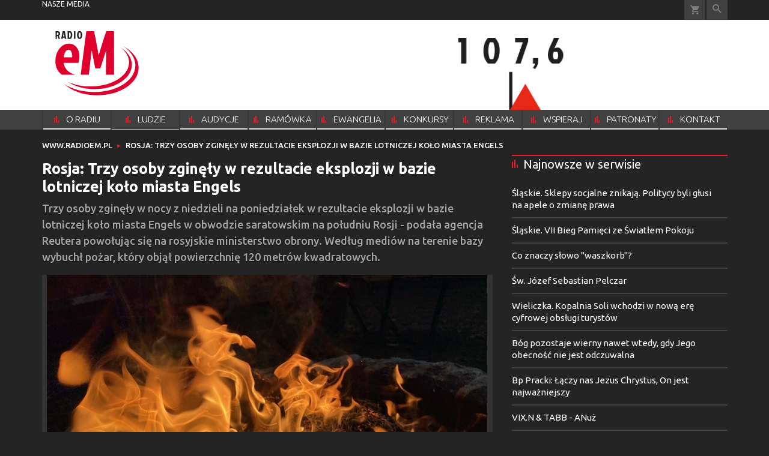

--- FILE ---
content_type: text/html; charset=utf-8
request_url: https://www.radioem.pl/doc/8008850.Rosja-Trzy-osoby-zginely-w-rezultacie-eksplozji-w-bazie
body_size: 14509
content:
<!DOCTYPE html PUBLIC "-//W3C//DTD XHTML 1.0 Transitional//EN" "http://www.w3.org/TR/xhtml1/DTD/xhtml1-transitional.dtd">
<html xmlns="http://www.w3.org/1999/xhtml">
<head>

	<meta http-equiv="Content-Type" content="text/html; charset=utf-8" />
	<meta http-equiv="Content-Language" content="pl" />
	<meta http-equiv="X-UA-Compatible" content="IE=edge" />
	<title>Rosja: Trzy osoby zginęły w rezultacie eksplozji w bazie lotniczej...</title>
			<meta name="author" content="Instytut Gość Media">
		<meta name="generator" content="www.igomedia.pl">
		<meta property="og:site_name" content="Instytut Gość Media">
		<meta name="viewport" content="width=device-width, initial-scale=1.0" />

	<meta http-equiv="refresh" content="3600">
			<meta moj="test">
		<link rel="stylesheet" type="text/css" href="/static/themes/radioem-2018/service.min.css?_=5NDmP5moA1ioe9mDfUHKw"/>
		<link href="https://fonts.googleapis.com/css?family=Ubuntu:300,400,500,700&amp;subset=latin,latin-ext&amp;display=swap" rel="stylesheet" />		<link href="https://fonts.googleapis.com/css?family=Ubuntu+Condensed&amp;subset=latin,latin-ext&amp;display=swap" rel="stylesheet" />		<style type="text/css">@font-face {  font-family: 'icomoon';  src:  url('/static/themes/radioem-2018/fonts/icomoon.eot?5um8d2');  src:  url('/static/themes/radioem-2018/fonts/icomoon.eot?5um8d2#iefix') format('embedded-opentype'),    url('/static/themes/radioem-2018/fonts/icomoon.ttf?5um8d2') format('truetype'),    url('/static/themes/radioem-2018/fonts/icomoon.woff?5um8d2') format('woff'),    url('/static/themes/radioem-2018/fonts/icomoon.svg?5um8d2#icomoon') format('svg');  font-weight: normal;  font-style: normal;}  </style>

		

		

	<script type='text/javascript'>
			window.CookieMsgVersion = 3;
		window.PrivacyPolicyContentURL = "https://www.wiara.pl/_int/welcome-message";
		var wre={"web":{},"api":{"DEBUG":false,"ReportProblem":null,"GetHelp":null,"LoginLayer":null,"ReportJSWarns":false,"migrateMute":true,"ServiceWorker":"/static/js/sw.min.js"},"includes":{}};
		wre.Ready=function(cb){};
		wre.EmitDone=function(cb){};
		wre.IncReqScripts=function(){wre._req_scripts++};
		wre._req_scripts=0;
		wre.IsMenuInteractionDisabled = false;

		wre.api.MOBILE=false;
		(function() {
			"use strict";
			var readyList=[],readyFired=false,inst=false,d=document;
			function ready(){if(!readyFired){readyFired=true;for(var i=0;i<readyList.length;i++){readyList[i].fn.call(window,readyList[i].ctx);}readyList=null;}};
			wre.Ready=function(callback,context){if(readyFired||!wre._req_scripts){setTimeout(function(){callback(context);},1);return;}else{readyList.push({fn:callback,ctx:context});}};
			wre.EmitDone=function(){wre._req_scripts--;if(wre._req_scripts <= 0){ready();}};
		})();
		
	</script>

		
	<script type="text/javascript">
	/* <![CDATA[ */
		wre.api.SERVICE_ROOT = "/";
		wre.api.ReportProblem = "x9b5327ec.xff17b375";
		wre.api.GetHelp = "x014234ef.x09b49125";
		wre.api.LoginLayer = "xedcfe968.x2b43a516";
		wre.api.ReportAbuse = "x9b5327ec.x3d8cf562";
		wre.api.UserInfoTooltip = "xedcfe968.x62ac0126";
		wre.api.NewMessage = "xedcfe968.xeda7861c";
		wre.api.AddFriend = "xedcfe968.xd4d39bc2";
		wre.api.ManageFollowers = "x52c6d494.x6ed3e580";
		wre.api.Sink = "https://www.wiara.pl/sink";
		wre.api.Logout = "x2983bb04.x8d97e42a";
		wre.api.CommentVote = "x52c6d494.x70f961d2";
		wre.api.CommentAbuse = "x52c6d494.xba877c6c";
		wre.api.Adverts = false;
		wre.api.AdvertsDFPAsync = true;
		wre.api.SessionKey = "wiara_sid";
		wre.api.CookiePrefix = "";
		wre.api.WidgetsFrame = 3;
		wre.api.community = {};

			wre.includes.player = ["//wf2.xcdn.pl/static/js/player-audio.min.js?_=DbqkyN6fmGisRAfVDxmjVg"];
			wre.includes.mejs = ["//wf1.xcdn.pl/static/js/jquery/mejs/build-4.2.9/mediaelement-and-player.min.js?_=rJ6hiWug6GJG9U_yXnqA"];
	/* ]]> */
	</script>
		<script>wre.IncReqScripts();</script>

				<script type="text/javascript" src="//wf2.xcdn.pl/static/js/desktop.min.js?_=RWmnpgjgMKjJ3jF0rWZOQ"></script>
		<script type="text/javascript">
			$(function(){
				wre.EmitDone();
			});
		</script>

			<script>wre.recaptcha_v3_key="6Ldo3c8qAAAAAAztOqnMGoGRS5AWPqXc-D7eTsIc";</script>
			<script src="https://www.google.com/recaptcha/api.js?render=6Ldo3c8qAAAAAAztOqnMGoGRS5AWPqXc-D7eTsIc" async></script>
		<script type="text/javascript">
			wre.Ready(function() {
				$(document).on("mobileinit", function () {
					$.mobile.ajaxEnabled = false;
				});
			});
		</script>
		
<script type="text/javascript">
/* <![CDATA[ */
			(function(i,s,o,g,r,a,m){i['GoogleAnalyticsObject']=r;i[r]=i[r]||function(){
			(i[r].q=i[r].q||[]).push(arguments)},i[r].l=1*new Date();a=s.createElement(o),
			m=s.getElementsByTagName(o)[0];a.async=1;a.src=g;m.parentNode.insertBefore(a,m)
			})(window,document,'script','//www.google-analytics.com/analytics.js','ga');
	
/* ]]> */
</script>

				
<script type="text/javascript">
/* <![CDATA[ */

			(function(w,d,s,l,i){w[l]=w[l]||[];w[l].push({'gtm.start': new Date().getTime(),event:'gtm.js'});var f=d.getElementsByTagName(s)[0], j=d.createElement(s),dl=l!='dataLayer'?'&l='+l:'';j.async=true;j.src= 'https://www.googletagmanager.com/gtm.js?id='+i+dl;f.parentNode.insertBefore(j,f); })(window,document,'script','dataLayer',"GTM-NKQRS2CM");
		
/* ]]> */
</script>

				<script async src="https://www.googletagmanager.com/gtag/js?id=G-H01FJPGFYG"></script> <script> window.dataLayer = window.dataLayer || []; function gtag(){dataLayer.push(arguments);} gtag('js', new Date()); gtag('config', 'G-H01FJPGFYG'); </script>

							 

			<script type="text/javascript" src="/static/js/browser-update.min.js?_=15958" async="async" defer="defer"></script>

	<link href="https://www.radioem.pl/rss/rtr/70b1d2.Najnowsze-audycje" type="application/atom+xml" title="Najnowsze audycje" rel="alternate" />

<link rel="manifest" href="https://www.radioem.pl/manifest.webmanifest.json"/>
<meta name="msapplication-TileColor" content="#da532c"/>
<meta name="theme-color" content="#ffffff"/>
<link rel="shortcut icon" href="/static/themes/radioem-2018/favicon.ico?v=p40TGSa9zHLyNyejOewAQ" type="image/x-icon" />

	<meta property="fb:app_id" content="314192143101"/>

		

							<link rel="canonical" href="https://www.gosc.pl/doc/8008850.Rosja-Trzy-osoby-zginely-w-rezultacie-eksplozji-w-bazie"/>
					<meta name="description" content="Trzy osoby zginęły w nocy z niedzieli na poniedziałek w rezultacie eksplozji w bazie lotniczej koło miasta Engels w obwodzie saratowskim na południu Rosji -..."/>
					<meta property="og:type" content="article"/>
					<meta property="og:title" content="Rosja: Trzy osoby zginęły w rezultacie eksplozji w bazie lotniczej..."/>
					<meta property="og:description" content="Trzy osoby zginęły w nocy z niedzieli na poniedziałek w rezultacie eksplozji w bazie lotniczej koło miasta Engels w obwodzie saratowskim na południu Rosji -..."/>
					<meta property="og:url" content="https://www.radioem.pl/doc/8008850.Rosja-Trzy-osoby-zginely-w-rezultacie-eksplozji-w-bazie"/>
					<meta property="article:section" content="Religion"/>
					<meta property="article:published_time" content="2022-12-26T08:05:18Z"/>
					<meta property="article:modified_time" content="2022-12-26T08:06:21Z"/>
					<meta property="article:tag" content="WOJNA"/>
					<meta property="article:tag" content="ROSJA"/>
					<meta property="article:tag" content="UKRAINA"/>
					<meta property="article:tag" content="WOJSKO"/>
					<meta property="article:tag" content="ADMINISTRACJA"/>
					<meta property="article:tag" content="PAP"/>
							<meta property="og:image" content="https://wf1.xcdn.pl/files/22/12/26/038347_Bgus_FOT2021_HP14_C1200x1200-CFF9q1.png.webp?conv=JGQFAAAABLAEsABtq2vI"/>
					<meta property="og:image:src" content="https://wf1.xcdn.pl/files/22/12/26/038347_Bgus_FOT2021_HP14_C1200x1200-CFF9q1.png.webp?conv=JGQFAAAABLAEsABtq2vI"/>
					<meta property="og:image:type" content="image/png"/>
					<meta property="og:image:alt" content=""/>
					<meta property="og:image:width" content="1200"/>
					<meta property="og:image:height" content="850"/>
					<meta property="og:image" content="https://www.radioem.pl/static/images/base/radioem.jpg"/>
					<meta property="og:site_name" content="www.radioem.pl"/>
<script type="application/ld+json">{"@context": "https://schema.org", "url": "https://www.radioem.pl/doc/8008850.Rosja-Trzy-osoby-zginely-w-rezultacie-eksplozji-w-bazie", "name": "Rosja: Trzy osoby zgin\u0119\u0142y w rezultacie eksplozji w bazie lotniczej...", "@type": "NewsArticle", "mainEntityOfPage": {"@type": "WebPage", "@id": ""}, "keywords": "WOJNA, ROSJA, UKRAINA, WOJSKO, ADMINISTRACJA, PAP", "dateCreated": "2022-12-26T06:39:00", "dateModified": "2022-12-26T08:06:21.860707", "description": "Trzy osoby zgin\u0119\u0142y w nocy z niedzieli na poniedzia\u0142ek w rezultacie eksplozji w bazie lotniczej ko\u0142o miasta Engels w obwodzie saratowskim na po\u0142udniu Rosji -...", "datePublished": "2022-12-26T08:05:18", "image": ["https://wf1.xcdn.pl/files/22/12/26/038347_Bgus_FOT2021_HP14_C1200x1200-CFF9q1.png.webp?conv=JGQFAAAABLAEsABtq2vI"], "headline": "Rosja: Trzy osoby zgin\u0119\u0142y w rezultacie eksplozji w bazie lotniczej..."}</script>
		<meta name="keywords" content="WOJNA,ROSJA,UKRAINA,WOJSKO,ADMINISTRACJA,PAP,"/>
	<meta name="msapplication-config" content="none"/>
</head>
<body id="body"  class="app-Document">
			<noscript><iframe src="https://www.googletagmanager.com/ns.html?id=GTM-NKQRS2CM" height="0" width="0" style="display:none;visibility:hidden"></iframe></noscript>












		
	<div id="fb-root"></div>
	<script>
	window.fbAsyncInit=function() {FB.init({appId:"314192143101",xfbml:true,version:'v2.9'});};
	(function(d, s, id) {
		var js, fjs = d.getElementsByTagName(s)[0];
		if (d.getElementById(id)) return;
		js = d.createElement(s); js.id = id; js.async=1;
		js.src = "//connect.facebook.net/pl_PL/sdk.js";
		fjs.parentNode.insertBefore(js, fjs);
		}(document, 'script', 'facebook-jssdk'));
	</script>

				
<script type="text/javascript">
/* <![CDATA[ */

			var pp_gemius_identifier = new String("nSpKTzLraxClG4JFtrB6AOWiTINF7TfnHF7qHo_wQlT.E7");
			var org_gemius_identifier = new String("nSpKTzLraxClG4JFtrB6AOWiTINF7TfnHF7qHo_wQlT.E7");
			function gemius_pending(i) { window[i] = window[i] || function() {var x = window[i+'_pdata'] = window[i+'_pdata'] || []; x[x.length]=arguments;};};
			gemius_pending('gemius_hit'); gemius_pending('gemius_event'); gemius_pending('pp_gemius_hit'); gemius_pending('pp_gemius_event');
			(function(d,t) {try {var gt=d.createElement(t),s=d.getElementsByTagName(t)[0],l='http'+((location.protocol=='https:')?'s':''); gt.setAttribute('async','async');
			gt.setAttribute('defer','defer'); gt.src=l+'://gapl.hit.gemius.pl/xgemius.js'; s.parentNode.insertBefore(gt,s);} catch (e) {}})(document,'script');
		
/* ]]> */
</script>

			

<div id="w">






				
				





		<div class="wp-bd webpart-wrap-layout wp-el" >




	<div class=" layout-1" style="width: 100%; clear:both">
	<div class="c1 LayoutColumn Col0">
		





		<div class="wp-bd webpart-wrap-layout_column wp-el" >






		<div class="wp-bd webpart-wrap-raw_html wp-el" >
<style>

@media(max-width: 720px) {
.layout-820-380 {
flex-direction: column;
}
.c820 {
    flex: 0 0 100%;
    max-width: 100%;
}
.c380 {
    flex: 0 0 100%;
    max-width: 100%;
}
}
</style>
	
		</div>

	
		</div>

	</div>

</div>

	
		</div>
				
				





		<div class="wp-bd webpart-wrap-layout wp-el" >




	<div class=" layout-1" style="width: 100%; clear:both">
	<div class="c1 LayoutColumn Col0">
		





		<div class="wp-bd webpart-wrap-layout_column wp-el" >






		<div class="wp-bd webpart-wrap-advert wp-el" >



	<div style="text-align: center;"><div id="art_bill_top" class="ban-fullwidth w2g"></div></div>




	
		</div>






		<div class="wp-bd webpart-wrap-HeaderMobile wp-el" style="padding-bottom:16px;margin-bottom:0;">








 
<div id="topHead" class="layout-1200 d-flex justify-content-between ">
	<ul>
		<li class="fixed-soc-icon"><a href="javascript:void(0)" class="ShowWidget" data-widget="SimpleLayer" data-widget-class="WidgetAllServices" data-url="/_int/widget-all-services">nasze media</a></li>
		<li class="fixed-soc-icon ct"><a href="javascript:void(0)" class="ShowWidget" data-widget="ContactForm" data-widget-class="ContactFormServices">Kontakt</a></li>
	</ul>

	<div class="navBox">
		<div class="nav-shop"><a href="http://sklep.gosc.pl/"><span class="icon-buy"></span></a></div>
		
		<div class="nav-dropdown nav-login-box">


				<a href="" class="nav-login-box__toggler DropdownToggler icon-avatar">zaloguj się</a>
			<div class="nav-dropdown__inner">
			<div class="nav-dropdown-header">PROFIL UŻYTKOWNIKA</div>
					<div class="nav-login-box__login">
						<div class="nav-login-box__header">
							Wygląda na to, że nie jesteś jeszcze zalogowany.
						</div>
	
						<div id="l">
							<div class="l1"><a href="https://moj.gosc.pl/" class="b show-layer-login" title="zaloguj się">zaloguj się</a></div>
							<div class="nav-login-text-box">
								lub
							</div>
							<div class="l2"><a href="https://moj.gosc.pl/rejestracja" class="b" title="załóż konto">zarejestruj się</a></div>
						</div>
					</div>
			</div>
		</div>
	
			<form class="search" method="get" id="search_form" action="/wyszukaj/wyrazy">
				<button class="search__button SearchButton icon-search-light" type="button" data-role="none">Wyszukiwarka</button>
				<div class="search__content">
						<input type="text" data-role="none" class="search__input" name="q" class="input" placeholder="Wyszukaj..." value="" />
					<input type="submit" data-role="none" class="search__submit" id="search" value="szukaj" data-width="233" />
				</div>
			</form>
	



		
	</div>

</div>


	<div class="service-header">
			<div class="layout-1200">
				
					<a href="https://radioem.pl?cache=2" class="theme-logo">
					<img src="/static/themes/radioem-2018/images/logo.svg" alt="logoSvg"/>
					</a>
					<h2>107,6 FM<span class="title-decorate"></span></h2>
			</div>

	</div>

<div class="menuWrapper">



		
			
			<div class="layout-group-name menuBox" style="display:block">
					
					

				<ul class="LayoutsGroupsHdr menu level-0" data-static-menu="true" data-menu-page-size="5">

					

						
						<li class="">
								<a href="/doc/2133251.Radio-eM-107-6-FM" class=""><span>O RADIU</span></a>
								


								</li>
						
						<li class="">
								<a href="/doc/2666832.Ludzie-radia" class=""><span>LUDZIE RADIA</span></a>
								


								</li>
						
						<li class="">
								<a href="https://www.radioem.pl/Audycje" class=""><span>AUDYCJE</span></a>
								


								</li>
						
						<li class="">
								<a href="https://www.radioem.pl/ramowka" class=""><span>RAMÓWKA</span></a>
								


								</li>
						
						<li class="">
								<a href="/Ewangelia" class=""><span>EWANGELIA</span></a>
								


								</li>
						
						<li class="">
								<a href="/Konkursy" class=""><span>KONKURSY</span></a>
								


								</li>
						
						<li class="">
								<a href="/Reklama/radio-em" class=""><span>REKLAMA</span></a>
								


								</li>
						
						<li class="">
								<a href="/Wsparcie" class=""><span>WSPIERAJ</span></a>
								


								</li>
						
						<li class="">
								<a href="/doc/9212460." class=""><span>PATRONATY</span></a>
								


								</li>
						
						<li class="">
								<a href="/Kontakt" class=""><span>KONTAKT</span></a>
								


								</li>
				</ul>

					</div>
		

		

		
		


</div>





<script type="text/javascript">
/* <![CDATA[ */
	$(function(){
		
	wre.web.InstallMobileHeader();
	wre.web.InstallLayoutGroups();

	});

/* ]]> */
</script>


	
		</div>






		<div class="wp-bd webpart-wrap-raw_html wp-el" >
<style>
a.SocialPlugin.commentIcon {
    display: none;
}
.doc_type_9 .txt__content {
    margin-top: 0;
}
.doc_type_9 .doc-gallery {
float: left;
}
.wp-bd.webpart-wrap-advert.wp-el .label {
    color: #fff;
}
/*radio prog list*/

.c418 .doc-media.doc-media-left_with_upper_border {
    margin-bottom: 8px;
}

/*doc in layout*/

.c418 .wp-bd.webpart-wrap-doc_content .txt h2 {
    font-size: 25px;
    line-height: 30px;
margin: 0 0 0;
}
.c418 .wp-bd.webpart-wrap-doc_content .txt h3 {
    font-size: 20px;
    line-height: 26px;
margin: 0 0 8px;
}

.c418 .wp-bd.webpart-wrap-doc_content {
    background: #fff;
    color: #333;
    padding: 16px;
}
.txt .content_ext_plugin iframe {
    width: 100%;
}
.fixed-soc-icon.ct {
    display: none !important;
}
#sg_half_prawa_szpalta {display: none;}
</style>
	
		</div>

	
		</div>

	</div>

</div>

	
		</div>
				
				





		<div class="wp-bd webpart-wrap-layout wp-el" >




	<div class=" layout-1" style="width: 100%; clear:both">
	<div class="c1 LayoutColumn Col0">
		





		<div class="wp-bd webpart-wrap-layout_column wp-el" >






		<div class="wp-bd webpart-wrap-layout wp-el" >




	<div class=" layout-1200" style="width: 100%; clear:both">
	<div class="c1200 LayoutColumn Col0">
		





		<div class="wp-bd webpart-wrap-layout_column wp-el" >






		<div class="wp-bd webpart-wrap-Navigation wp-el" style="padding-top:-2px;margin-top:0;padding-bottom:2px;margin-bottom:0;">



<div class="breadcrumbs-w"><div class="breadcrumbs"><div class="breadcrumbs_">

	<div class="path" itemscope itemtype="http://schema.org/BreadcrumbList">
		<span itemprop="itemListElement" itemscope itemtype="http://schema.org/ListItem"><a href="https://www.radioem.pl" itemid="https://www.radioem.pl" itemscope itemtype="http://schema.org/Thing" itemprop="item"><span itemprop="name">www.radioem.pl</span></a><meta itemprop="position" content="1" /></span>

			<span class="path-divider">→</span> <span itemprop="itemListElement" itemscope itemtype="http://schema.org/ListItem"><a href="/doc/8008850.Rosja-Trzy-osoby-zginely-w-rezultacie-eksplozji-w-bazie" itemscope itemtype="http://schema.org/Thing" itemprop="item" itemid="/doc/8008850.Rosja-Trzy-osoby-zginely-w-rezultacie-eksplozji-w-bazie"><span itemprop="name">Rosja: Trzy osoby zginęły w rezultacie eksplozji w bazie lotniczej koło miasta Engels</span></a><meta itemprop="position" content="2" /></span>

	</div>


</div></div></div>

	
		</div>

	
		</div>

	</div>

</div>

	
		</div>






		<div class="wp-bd webpart-wrap-layout wp-el" style="padding-top:3px;margin-top:0;">




	<div class=" layout-782-418" style="width: 100%; clear:both">
	<div class="c782 c-right-margin LayoutColumn Col0">
		





		<div class="wp-bd webpart-wrap-layout_column wp-el" >











		<div class="app_document doc_type_3  ">

		
	<div class="cf txt ">

		<h1>Rosja: Trzy osoby zginęły w rezultacie eksplozji w bazie lotniczej koło miasta Engels
		</h1>

		<div class="txt__lead">
			<p>Trzy osoby zginęły w nocy z niedzieli na poniedziałek w rezultacie eksplozji w bazie lotniczej koło miasta Engels w obwodzie saratowskim na południu Rosji - podała agencja Reutera powołując się na rosyjskie ministerstwo obrony. Według mediów na terenie bazy wybuchł pożar, który objął powierzchnię 120 metrów kwadratowych.</p>
		</div>

					<div class="doc-gallery">
		<div class="doc-gallery__img">
			<a href="//wf2.xcdn.pl/files/22/12/26/038347_Bgus_FOT2021_HP14_83.jpg.webp" data-lightbox="image"><img src="//wf1.xcdn.pl/files/22/12/26/038347_Bgus_FOT2021_HP14_98.jpg.webp" alt="" style="min-width: 733px; min-height: 520px"/></a>
			<a href="#" onclick="$(this).prev().trigger('click'); return false;" class="img_enlarge" title="Powiększ">&nbsp;</a>
		</div>
					<div class="doc-gallery__content">
				<span class="cm-i-a">
					Henryk Przondziono /FotoGość			</span>			</div>
	</div>



		

		<div class="txt__wrapper">

			<div class="txt__content">

				





<div class=" txt__rich-area">
	<p>Gubernator obwodu saratowskiego Roman Busargin potwierdził, że doszło do "incydentu na obiekcie wojskowym". Dodał, że nie ma zagrożenia dla mieszkańców, a infrastruktura cywilna nie została uszkodzona.</p>
<p>Rosyjski resort obrony twierdzi, że zginęli trzej wojskowi z personelu technicznego bazy, na których spadły odłamki ukraińskiego drona; bezpilotnik miał zostać zestrzelony przez rosyjską obronę przeciwlotniczą.</p>
<p>Ukraińskie i rosyjskie media podawały wcześniej, że po północy w bazie wojskowej koło miasta Engels, około 800 kilometrów od granicy z Ukrainą, słychać było wybuchy.</p>
<p>Baza lotnicza w pobliżu miasta Engels, w obwodzie saratowskim, jest wykorzystywana przez rosyjskie wojska do atakowania celów cywilnych na Ukrainie. Z lotniska startują strategiczne bombowce Tu-95, które następnie wystrzeliwują rakietowe pociski manewrujące na sąsiedni kraj.</p>

</div>

		


<div class="pgr">
		<span class="pgr_arrow">«</span>
		<span class="pgr_arrow">‹</span>

<span class="pgr_nrs">
		<span>1</span>
</span>
		<span class="pgr_arrow">›</span>
		<span class="pgr_arrow">»</span>
</div>


				
	<div class="fb-like" data-href="https://www.radioem.pl/doc/8008850.Rosja-Trzy-osoby-zginely-w-rezultacie-eksplozji-w-bazie" data-layout="button_count" data-action="like" data-show-faces="false" data-share="true" data-width="210"></div>


				

				









			</div>

			<div class="txt__sidebar" id="sidebar">
				<div class="txt__author">
												
				<p class="l l-2 doc-source">
							<span class="s">PAP</span>
					</b>

				</p>


					<p class="doc-date"><span>publikacja</span> <b>26.12.2022 08:05</b></p>
				</div>
				
	<div class="social-wrapper">
		<div class="txt__social">
			
	<span class="wykop">
				<a href="http://www.facebook.com/share.php?u=https%3A%2F%2Fwww.radioem.pl%2Fdoc%2F8008850.Rosja-Trzy-osoby-zginely-w-rezultacie-eksplozji-w-bazie" class="SocialPlugin fbIcon" data-plugin="FBShare" data-url="https://www.radioem.pl/doc/8008850.Rosja-Trzy-osoby-zginely-w-rezultacie-eksplozji-w-bazie" target="_blank">FB</a>
				<a href="http://twitter.com/share?url=https%3A%2F%2Fwww.radioem.pl%2Fdoc%2F8008850.Rosja-Trzy-osoby-zginely-w-rezultacie-eksplozji-w-bazie&amp;text=Rosja%3A+Trzy+osoby+zgin%C4%99%C5%82y+w+rezultacie+eksplozji+w+bazie+lotniczej+ko%C5%82o+miasta+Engels" class="SocialPlugin twitterIcon" data-plugin="TwShare" data-url="https://www.radioem.pl/doc/8008850.Rosja-Trzy-osoby-zginely-w-rezultacie-eksplozji-w-bazie" data-empty-value="tweetnij" target="_blank">Twitter</a>
			<script>!function(d,s,id){var js,fjs=d.getElementsByTagName(s)[0];if(!d.getElementById(id)){js=d.createElement(s);js.id=id;js.src="//platform.twitter.com/widgets.js";fjs.parentNode.insertBefore(js,fjs);}}(document,"script","twitter-wjs");</script>
	</span>

		</div>
		<div class="txt__social-icons">
				<a href="print" rel="nofollow" onclick="javascript:window.open(&#34;/doc_pr/8008850.Rosja-Trzy-osoby-zginely-w-rezultacie-eksplozji-w-bazie&#34;,'drukowanie','width=760,height=500,toolbar=no,location=no,scrollbars=yes,resize=no'); return false;" title="drukuj" class="print">drukuj</a>
			<a href="#" rel="nofollow" title="wyślij" class="send ShowWidget" data-widget="SendLink" data-object="8008850" data-key="YTI1Njc1ODJmODQ1">wyślij</a>
		</div>
	</div>

			</div>

			
		</div>

		<div class="txt__tags">
			
	<div class="tags">
					<span>TAGI:</span>
			<ul class="tags">
					<li><a href="/wyszukaj/tag/ede.ADMINISTRACJA" rel="nofollow">ADMINISTRACJA</a></li>
					<li><a href="/wyszukaj/tag/1a88.PAP" rel="nofollow">PAP</a></li>
					<li><a href="/wyszukaj/tag/485.ROSJA" rel="nofollow">ROSJA</a></li>
					<li><a href="/wyszukaj/tag/8ae.UKRAINA" rel="nofollow">UKRAINA</a></li>
					<li><a href="/wyszukaj/tag/a27.WOJNA" rel="nofollow">WOJNA</a></li>
					<li><a href="/wyszukaj/tag/4a9.WOJSKO" rel="nofollow">WOJSKO</a></li>
			</ul>
	</div>

		</div>
	</div>


		</div>










		<div class="wp-bd webpart-wrap-raw_html wp-el" >
<iframe src="https://patronite.pl/widget/radioem/337929/small/light/colorful?description=Dzi%C4%99kuje%20za%20Twoje%20wsparcie!" width="750" height="280" frameborder="0" scrolling="no"></iframe>
	
		</div>

	
		</div>

	</div>

	<div class="c418 LayoutColumn Col1">
		





		<div class="wp-bd webpart-wrap-layout_column wp-el" >




<div class="pos-sticky">


		<div class="wp-bd webpart-wrap-layout wp-el" >




	<div class=" layout-1" style="width: 100%; clear:both">
	<div class="c1 LayoutColumn Col0">
		





		<div class="wp-bd webpart-wrap-layout_column wp-el" >




		

		<div class="wp-bd webpart-wrap-latest_list wp-el wp-has-title" style="padding-top:0px;margin-top:0;">
				<a class="LayoutAnchor Anchor" name="Najnowsze-w-serwisie"></a>

			<div class="cf cN_wiara2015_left  cN_left">
					<h4 class=" cN_left"><span>Najnowsze w serwisie</span></h4>
			</div>



<ul class="ul">
			<li>
							<a href="/doc/9569194.Slaskie-Sklepy-socjalne-znikaja-Politycy-byli-glusi-na-apele-o" class="prio0" title="Sklepy socjalne z naszego regionu - kończą działalność. Fundacja &#34;Wolne Miejsce&#34; ogłosiła, że zamyka placówki, w których osoby potrzebujące mogły kupować w niższych cenach.">Śląskie. Sklepy socjalne znikają. Politycy byli głusi na apele o zmianę prawa</a>
		</li>
		<li>
							<a href="/doc/9569179.Slaskie-VII-Bieg-Pamieci-ze-Swiatlem-Pokoju" class="prio0" title="Historii nie wolno zapomnieć. O tym przypomina Bieg Pamięci ze Światłem pokoju, jaki zorganizowano z okazji 81. rocznicy ewakuacji więźniów z niemieckiego nazistowskiego obozu koncentracyjnego i zagłady KL Auschwitz-Birkenau.">Śląskie. VII Bieg Pamięci ze Światłem Pokoju</a>
		</li>
		<li>
							<a href="/doc/9568867.Co-znaczy-slowo-waszkorb" class="prio0" title="">Co znaczy słowo &#34;waszkorb&#34;?</a>
		</li>
		<li>
							<a href="/doc/9568863.Sw-Jozef-Sebastian-Pelczar" class="prio0" title="Choć ta nastolatka urodziła się w Korczynie, to jest rodzinnej miejscowości dzisiejszego patrona, niewiele o nim wiedziała. W końcu umarł niemal 100 lat przed jej narodzinami.">Św. Józef Sebastian Pelczar</a>
		</li>
		<li>
							<a href="/doc/9568838.Wieliczka-Kopalnia-Soli-wchodzi-w-nowa-ere-cyfrowej-obslugi" class="prio0" title="Kopalnia Soli „Wieliczka”, jedna z najważniejszych instytucji turystycznych i kulturalnych w Polsce, wdrożyła system wirtualnych asystentów opartych na sztucznej inteligencji. Chatboty, stworzone przez krakowską firmę ChatLab, od kwietnia 2025 roku wspierają obsługę turystów, odpowiadając na pytania gości przez całą dobę i w wielu językach. Obecnie, po 9 miesiącach testów, przejmują już ponad 17% wszystkich codziennych interakcji.">Wieliczka. Kopalnia Soli wchodzi w nową erę cyfrowej obsługi turystów</a>
		</li>
		<li>
							<a href="/doc/9562686.Bog-pozostaje-wierny-nawet-wtedy-gdy-Jego-obecnosc-nie-jest" class="prio0" title="Przyjdą dni, kiedy zabiorą im oblubieńca. Mk 2,20">Bóg pozostaje wierny nawet wtedy, gdy Jego obecność nie jest odczuwalna</a>
		</li>
		<li>
							<a href="https://katowice.gosc.pl/doc/9568525.Bp-Pracki-Laczy-nas-Jezus-Chrystus-On-jest-najwazniejszy" class="prio0" title="Rozpoczął się Tydzień Modlitw o Jedność Chrześcijan. W tym roku towarzyszy mu „Jedno ciało. Jeden Duch. Jedna nadzieja” (por. Ef 4,4). Materiały przygotowali wierni Ormiańskiego Kościoła Apostolskiego wraz z ich braćmi i siostrami z Ormiańskich Kościołów Katolickiego i Ewangelickiego. ">Bp Pracki: Łączy nas Jezus Chrystus, On jest najważniejszy</a>
		</li>
		<li>
							<a href="/doc/9568564.VIX-N-TABB-ANuz" class="prio0" title="Artyści prezentują najnowszy owoc współpracy">VIX.N &amp; TABB - ANuż</a>
		</li>
		<li>
							<a href="https://gliwice.gosc.pl/doc/9568197.Bp-Oder-u-ewangelikow-Jednosc-jest-darem-i-zadaniem" class="prio0" title="W Kościele Pokoju w Zabrzu odbyło się nabożeństwo ekumeniczne z udziałem duchownych i wiernych Kościołów Ewangelicko-Augsburskiego i rzymskokatolickiego.  
">Bp Oder u ewangelików: Jedność jest darem i zadaniem</a>
		</li>
		<li>
							<a href="https://katowice.gosc.pl/doc/9568252.Abp-Przybylski-do-czlonkow-Apostolstwa-Chorych-Modlac-sie-o" class="prio0" title="Na wspólnej Eucharystii oraz nabożeństwie lurdzkim spotkali się chorzy oraz ich opiekunowie w niedzielę 18 stycznia.">Abp Przybylski do członków Apostolstwa Chorych: Modląc się o zdrowie ciała, nie zapominajmy o zdrowiu duszy</a>
		</li>

</ul>


	
		</div>






		<div class="wp-bd webpart-wrap-advert wp-el" >



	<div style="text-align: center;"><div id="art_half_prawa_szpalta" class="ban-fullwidth w2g"></div></div>




	
		</div>




		

		<div class="wp-bd webpart-wrap-latest_list wp-el wp-has-title" >
				<a class="LayoutAnchor Anchor" name="Najlepsze-tresci"></a>

			<div class="cf cN_wiara2015_left ">
					<h4 class=""><span>Najlepsze treści</span></h4>
			</div>



<ul class="ul">
			<li>
							<a href="/doc/9556246.Nie-wyrokujmy-wiec-o-naszych-bliznich" class="prio0" title="Nie przyszedłem, aby powołać sprawiedliwych, ale grzeszników. Mk 2,17">Nie wyrokujmy więc o naszych bliźnich</a>
		</li>
		<li>
							<a href="/doc/9566966.Dac-swiadectwo" class="prio0" title="„Ja to ujrzałem i daję świadectwo, że On jest Synem Bożym&#34; /J 1, 34/.">Dać świadectwo</a>
		</li>
		<li>
							<a href="/doc/9562686.Bog-pozostaje-wierny-nawet-wtedy-gdy-Jego-obecnosc-nie-jest" class="prio0" title="Przyjdą dni, kiedy zabiorą im oblubieńca. Mk 2,20">Bóg pozostaje wierny nawet wtedy, gdy Jego obecność nie jest odczuwalna</a>
		</li>
		<li>
							<a href="/doc/9566569.Bedzin-Finalowe-przesluchania-w-ramach-XXXII-Miedzynarodowego" class="prio0" title="Od czwartku do soboty (15–17 stycznia) w Będzin Arenie odbywają się finałowe przesłuchania laureatów eliminacji XXXII. Międzynarodowego Festiwalu Kolęd i Pastorałek. Przez trzy dni artyści z Polski i zagranicy prezentują najpiękniejsze kolędy i pastorałki, a wśród nich zdecydowanie najczęściej wybrzmiewa „Mizerna Cicha”.">Będzin. Finałowe przesłuchania w ramach XXXII. Międzynarodowego Festiwalu Kolęd i Pastorałek</a>
		</li>
		<li>
							<a href="/doc/9568223.Franciszkanski-Zakon-Swieckich-czyli-jak-zyc-Ewangelia" class="prio0" title="">Franciszkański Zakon Świeckich, czyli jak żyć Ewangelią</a>
		</li>
		<li>
							<a href="/doc/9564922.Region-Po-swietach-jadlodzielnie-swieca-pustkami-Fundacje" class="prio0" title="Lodówki społeczne i jadłodzielnie w całym kraju w święta są pełne, ale zaraz po nich znów pustoszeją. Osoby borykające się z biedą lub kryzysem bezdomności nie mogą liczyć na świąteczne zapasy przez cały rok. Fundacje i wolontariusze apelują o stałą, a nie sezonową pomoc – bo głód nie kończy się wraz z datą w kalendarzu.
">Region. Po świętach jadłodzielnie świecą pustkami. Fundacje apelują: pomoc nie może kończyć się wraz z Bożym Narodzeniem</a>
		</li>
		<li>
							<a href="/doc/9566193.Bahrajn-ukryta-perla-na-Bliskim-Wschodzie" class="prio0" title="">Bahrajn - ukryta perła na Bliskim Wschodzie</a>
		</li>
		<li>
							<a href="/doc/9568564.VIX-N-TABB-ANuz" class="prio0" title="Artyści prezentują najnowszy owoc współpracy">VIX.N &amp; TABB - ANuż</a>
		</li>
		<li>
							<a href="/doc/9566162.Abp-Andrzej-Przybylski-Boze-blogoslawienstwo-potrzebne-takze-w" class="prio0" title="Tegoroczna kolęda w archidiecezji katowickiej przynosi sygnały, że choć zmieniają się warunki społeczne i demograficzne, w wielu parafiach „nie jest gorzej”, a spotkań z wiernymi wciąż jest dużo mówił w Rozmowie Poranka abp Andrzej Przybylski metropolita katowicki.">Abp Andrzej Przybylski: Boże błogosławieństwo potrzebne także w miejscach pracy</a>
		</li>
		<li>
							<a href="/doc/9566051.sw-Antoni-Wielki" class="prio0" title="Częstym obrazem powracającym w baśniach jest szlachetna walka dobra ze złem. Dobro reprezentuje najczęściej nieskazitelny rycerz na białym koniu, a zło szkaradny smok. ">św. Antoni Wielki</a>
		</li>

</ul>


	
		</div>






		<div class="wp-bd webpart-wrap-advert wp-el" >



	<div style="text-align: center;"><div id="art_rec_prawa_szpalta" class="ban-fullwidth w2g"></div></div>




	
		</div>




		

		<div class="wp-bd webpart-wrap-SavedForLater wp-el wp-has-title" style="padding-top:16px;margin-top:0;">
				<a class="LayoutAnchor Anchor" name="Zapisane-na-pozniej"></a>

			<div class="cf cN_wiara2015_left ">
					<h4 class=""><span>Zapisane na później</span></h4>
			</div>



<script type="text/html">
	<div class="doc-media doc-media-title_left Item" data-url="{{url}}">
		<div class="cb"></div>
		<a href="#" class="Remove">x</a>
		<a href="{{url}}" title="{{title}}">
			<span class="dl_l_title">
				<img class="dl_l" src="{{imgsrc}}" alt="{{title}}">
			</span>
		</a>
		<span class="pub-date">{{pubdate}}</span>
		<div class="descBox">
		<h2 class="dl_l title_align">
			<a href="{{url}}" title="{{title}}">{{title}}</a>
		</h2>
		<p class="b class "><a href="{{url}}" title="{{title}}">{{lead}}</a></p>
		<p class="tr b dl_l">
			<a class="more_dlp a-more" href="{{url}}" title="{{title}}"></a>
		</p>
		</div>
	</div>
</script>

	
		</div>

	
		</div>

	</div>

</div>

	
		</div>
</div>

	
		</div>

	</div>

</div>

	
		</div>






		<div class="wp-bd webpart-wrap-layout wp-el" style="padding-top:30px;margin-top:0;">




	<div class=" layout-1200" style="width: 100%; clear:both">
	<div class="c1200 LayoutColumn Col0">
		





		<div class="wp-bd webpart-wrap-layout_column wp-el" >




		

		<div class="wp-bd webpart-wrap-Objects wp-el wp-has-title" >
				<a class="LayoutAnchor Anchor" name="Nasze-gadzety"></a>

			<div class="cf cN_radio">
					<h4><span>Nasze gadżety</span></h4>
			</div>





<ul class="im-360x260 ">
		
		<li class="prio0">
			<a class="" href="https://sklep.gosc.pl/produkt/kalendarz-2026-radio-em-ciesz-sie-sluchaniem/" title="Kalendarz Radia eM 2026">
				
	<div class="imgBox">
				<img class="" src="//wf2.xcdn.pl/files/25.bkt/12/23/12/491188_uLO0_lendarz_radio_em_na_2026_OK_90.jpg.webp" alt="Kalendarz Radia eM 2026" />
			
	<div class="iconType">
	</div>
	</div>

				<span class="sb h hnTitle">
						<ul class="labels">
			
			<li class="label-news">40 zł</li>
		</ul>

					<strong class="sb">Kalendarz Radia eM 2026</strong>
					<span class="sb"></span>
				</span>
			</a>
		</li>
		
		<li class="prio0">
			<a class="" href="https://sklep.gosc.pl/produkt/kubek-radio-em/" title="Kubek Radia eM">
				
	<div class="imgBox">
				<img class="" src="//wf2.xcdn.pl/files/25.bkt/12/03/13/763812_8GAc_kubekRadia_90.jpg.webp" alt="Kubek Radia eM" />
			
	<div class="iconType">
	</div>
	</div>

				<span class="sb h hnTitle">
						<ul class="labels">
			
			<li class="label-news">50 zł</li>
		</ul>

					<strong class="sb">Kubek Radia eM</strong>
					<span class="sb"></span>
				</span>
			</a>
		</li>
		
		<li class="prio0">
			<a class="" href="https://sklep.gosc.pl/produkt/opaska-radio-em-biala/" title="Opaska biała">
				
	<div class="imgBox">
				<img class="" src="//wf1.xcdn.pl/files/25.bkt/12/03/13/763872_m6qO_opaskiBiale_90.jpg.webp" alt="Opaska biała" />
			
	<div class="iconType">
	</div>
	</div>

				<span class="sb h hnTitle">
						<ul class="labels">
			
			<li class="label-news">10 zł</li>
		</ul>

					<strong class="sb">Opaska biała</strong>
					<span class="sb"></span>
				</span>
			</a>
		</li>
</ul>

	
		</div>

	
		</div>

	</div>

</div>

	
		</div>

	
		</div>

	</div>

</div>

	
		</div>
				
				





		<div class="wp-bd webpart-wrap-layout wp-el" >




	<div class=" layout-1" style="width: 100%; clear:both">
	<div class="c1 LayoutColumn Col0">
		





		<div class="wp-bd webpart-wrap-layout_column wp-el" >






		<div class="wp-bd webpart-wrap-FooterMobile wp-el" >







<div class="footer">

	

	
		
		
			<ul class="links-list">
				<li>
					
						<a href="http://radiokatolickie.pl/">Radio katolickie</a>
				</li>
				<li>
					
						<a href="https://www.gosc.pl/wyszukaj/wydania/3.Gosc-Niedzielny"><img src="//wf1.xcdn.pl/files/24.bkt/05/17/08/927198_9iAg_323241_ZxpT_gosc_white.png" alt="Gość Niedzielny" /></a>
				</li>
				<li>
					
						<a href="http://malygosc.pl"><img src="//wf2.xcdn.pl/files/22/11/07/814791_DZbD_359_apxm_323357_Kcqg_mgnlogo.png" alt="Mały Gość" /></a>
				</li>
				<li>
					
						<a href="http://foto.gosc.pl"><img src="//wf1.xcdn.pl/files/22/11/07/814854_fEAt_345815_e7pY_fotogosc.png" alt="Foto Gość" /></a>
				</li>
				<li>
					
						<a href="http://wiara.pl"><img src="//wf1.xcdn.pl/files/24.bkt/05/31/11/147060_FyQJ_wiaranew.png" alt="Wiara" /></a>
				</li>
				<li>
					
						<a href="https://www.radioem.pl/doc/9127712.">Prywatność</a>
				</li>
			</ul>
		
		<div class="footerContent">
				<ul class="social-list">
					<li>
						
							<a href="https://www.facebook.com/radioem?fref=ts" class="Facebook icon-Facebook">
								<span>Facebook</span>
							</a>
					</li>
					<li>
						
							<a href="https://twitter.com/radio_em_107i6" class="Twitter icon-Twitter">
								<span>Twitter</span>
							</a>
					</li>
					<li>
						
							<a href="https://www.youtube.com/channel/UC7QTxM16AsFC9NFJoSu4fdw" class="YT icon-YT">
								<span>YT</span>
							</a>
					</li>
				</ul>
				
					<table border="1" cellpadding="1" cellspacing="1">
<tbody>
<tr>
<td>ADRES:</td>
<td>KONTAKT:</td>
</tr>
<tr>
<td>
<p>Radio eM<br/>
			ul. Jordana 39<br/>
			Katowice, 40-043</p>
</td>
<td>
<p><a href="mailto:redakcja@radioem.pl">redakcja@radioem.pl</a><br/>
			 tel. 32/ 608-80-40<br/>
<a href="mailto:sekretariat@radioem.pl">sekretariat@radioem.pl</a><br/>
			tel. 32/ 251 18 07</p>
<p> </p>
</td>
</tr>
</tbody>
</table>

		</div>
	

			<a href="/switch-to-mobile-layouts?url=%2Fdoc%2F8008850.Rosja-Trzy-osoby-zginely-w-rezultacie-eksplozji-w-bazie" rel="nofollow" class="SwitchLayouts icon-mobile" data-layouts="mobile" data-ajax="false"><span>WERSJA MOBILNA</span></a>
</div>
<div class="footer__content">
	<p>
		<a href="https://${settings.INSTITUTE_HOST}/Copyright">Copyright © Instytut Gość Media.</a><br>
		Wszelkie prawa zastrzeżone.
	
		<a href="javascript:void(0)" class="ShowWidget report-error-btn" data-widget="ReportProblem">Zgłoś błąd</a><br/>
	</p>
</div>
	
		</div>






		<div class="wp-bd webpart-wrap-raw_html wp-el" >
<script>if(document.querySelector('.footer__content')) {document.querySelector('.footer__content').remove()}</script>
	
		</div>






		<div class="wp-bd webpart-wrap-raw_html wp-el" >
<style>
.nav-dropdown.nav-login-box {
    display: none !important;
}
</style>
	
		</div>

	
		</div>

	</div>

</div>

	
		</div>



</div>
<div id="help_div"><div class="ldr"></div></div>

<noscript>
	<div style="position:absolute;top:0;z-index:999999999;padding:10px 20px;width:100%;background:#808080;color:#fff;text-align:center;font-family:Roboto, Helvetica, Arial, sans-serif;font-size:18px;line-height:25px;">
		<p style="display:inline-block;text-align:left;margin:0;">
			<span style="float:left;margin-right:20px;width:45px;"><img style="max-width:100%;height:auto;" src="/static/icons/error.gif" alt="" /></span> Wygląda na to, że Twoja przeglądarka nie obsługuje JavaScript.<br />Zmień ustawienia lub <a href="https://browser-update.org/pl/update-browser.html" style="text-decoration:underline;font-weight:bold;color:#fff;">wypróbuj inną przeglądarkę</a>.
		</p>
	</div>
</noscript>










	<div id="l-overlay">&nbsp;</div>
	
	<div id="l-error"><div class="l-login"><div class="l-login-">
	<a href="#" class="close" title="zamknij">X</a>
	<div id="ProblemLayer"></div>
	</div></div></div>


	<div id="l-abuse"><div class="l-login"><div class="l-login-">
	<a href="#" class="close" title="zamknij">X</a>
	<div id="AbuseLayer"></div>
	</div></div></div>

	<div id="l-addfriend"><div class="l-login l-newmessage"><div class="l-login-">
	<a href="#" class="close" title="zamknij">X</a>
	<div id="AddFriendLayer"></div>
	</div></div></div>




</body>
</html>


--- FILE ---
content_type: text/html; charset=utf-8
request_url: https://www.google.com/recaptcha/api2/anchor?ar=1&k=6Ldo3c8qAAAAAAztOqnMGoGRS5AWPqXc-D7eTsIc&co=aHR0cHM6Ly93d3cucmFkaW9lbS5wbDo0NDM.&hl=en&v=PoyoqOPhxBO7pBk68S4YbpHZ&size=invisible&anchor-ms=20000&execute-ms=30000&cb=5ivhxhs7nb0b
body_size: 48625
content:
<!DOCTYPE HTML><html dir="ltr" lang="en"><head><meta http-equiv="Content-Type" content="text/html; charset=UTF-8">
<meta http-equiv="X-UA-Compatible" content="IE=edge">
<title>reCAPTCHA</title>
<style type="text/css">
/* cyrillic-ext */
@font-face {
  font-family: 'Roboto';
  font-style: normal;
  font-weight: 400;
  font-stretch: 100%;
  src: url(//fonts.gstatic.com/s/roboto/v48/KFO7CnqEu92Fr1ME7kSn66aGLdTylUAMa3GUBHMdazTgWw.woff2) format('woff2');
  unicode-range: U+0460-052F, U+1C80-1C8A, U+20B4, U+2DE0-2DFF, U+A640-A69F, U+FE2E-FE2F;
}
/* cyrillic */
@font-face {
  font-family: 'Roboto';
  font-style: normal;
  font-weight: 400;
  font-stretch: 100%;
  src: url(//fonts.gstatic.com/s/roboto/v48/KFO7CnqEu92Fr1ME7kSn66aGLdTylUAMa3iUBHMdazTgWw.woff2) format('woff2');
  unicode-range: U+0301, U+0400-045F, U+0490-0491, U+04B0-04B1, U+2116;
}
/* greek-ext */
@font-face {
  font-family: 'Roboto';
  font-style: normal;
  font-weight: 400;
  font-stretch: 100%;
  src: url(//fonts.gstatic.com/s/roboto/v48/KFO7CnqEu92Fr1ME7kSn66aGLdTylUAMa3CUBHMdazTgWw.woff2) format('woff2');
  unicode-range: U+1F00-1FFF;
}
/* greek */
@font-face {
  font-family: 'Roboto';
  font-style: normal;
  font-weight: 400;
  font-stretch: 100%;
  src: url(//fonts.gstatic.com/s/roboto/v48/KFO7CnqEu92Fr1ME7kSn66aGLdTylUAMa3-UBHMdazTgWw.woff2) format('woff2');
  unicode-range: U+0370-0377, U+037A-037F, U+0384-038A, U+038C, U+038E-03A1, U+03A3-03FF;
}
/* math */
@font-face {
  font-family: 'Roboto';
  font-style: normal;
  font-weight: 400;
  font-stretch: 100%;
  src: url(//fonts.gstatic.com/s/roboto/v48/KFO7CnqEu92Fr1ME7kSn66aGLdTylUAMawCUBHMdazTgWw.woff2) format('woff2');
  unicode-range: U+0302-0303, U+0305, U+0307-0308, U+0310, U+0312, U+0315, U+031A, U+0326-0327, U+032C, U+032F-0330, U+0332-0333, U+0338, U+033A, U+0346, U+034D, U+0391-03A1, U+03A3-03A9, U+03B1-03C9, U+03D1, U+03D5-03D6, U+03F0-03F1, U+03F4-03F5, U+2016-2017, U+2034-2038, U+203C, U+2040, U+2043, U+2047, U+2050, U+2057, U+205F, U+2070-2071, U+2074-208E, U+2090-209C, U+20D0-20DC, U+20E1, U+20E5-20EF, U+2100-2112, U+2114-2115, U+2117-2121, U+2123-214F, U+2190, U+2192, U+2194-21AE, U+21B0-21E5, U+21F1-21F2, U+21F4-2211, U+2213-2214, U+2216-22FF, U+2308-230B, U+2310, U+2319, U+231C-2321, U+2336-237A, U+237C, U+2395, U+239B-23B7, U+23D0, U+23DC-23E1, U+2474-2475, U+25AF, U+25B3, U+25B7, U+25BD, U+25C1, U+25CA, U+25CC, U+25FB, U+266D-266F, U+27C0-27FF, U+2900-2AFF, U+2B0E-2B11, U+2B30-2B4C, U+2BFE, U+3030, U+FF5B, U+FF5D, U+1D400-1D7FF, U+1EE00-1EEFF;
}
/* symbols */
@font-face {
  font-family: 'Roboto';
  font-style: normal;
  font-weight: 400;
  font-stretch: 100%;
  src: url(//fonts.gstatic.com/s/roboto/v48/KFO7CnqEu92Fr1ME7kSn66aGLdTylUAMaxKUBHMdazTgWw.woff2) format('woff2');
  unicode-range: U+0001-000C, U+000E-001F, U+007F-009F, U+20DD-20E0, U+20E2-20E4, U+2150-218F, U+2190, U+2192, U+2194-2199, U+21AF, U+21E6-21F0, U+21F3, U+2218-2219, U+2299, U+22C4-22C6, U+2300-243F, U+2440-244A, U+2460-24FF, U+25A0-27BF, U+2800-28FF, U+2921-2922, U+2981, U+29BF, U+29EB, U+2B00-2BFF, U+4DC0-4DFF, U+FFF9-FFFB, U+10140-1018E, U+10190-1019C, U+101A0, U+101D0-101FD, U+102E0-102FB, U+10E60-10E7E, U+1D2C0-1D2D3, U+1D2E0-1D37F, U+1F000-1F0FF, U+1F100-1F1AD, U+1F1E6-1F1FF, U+1F30D-1F30F, U+1F315, U+1F31C, U+1F31E, U+1F320-1F32C, U+1F336, U+1F378, U+1F37D, U+1F382, U+1F393-1F39F, U+1F3A7-1F3A8, U+1F3AC-1F3AF, U+1F3C2, U+1F3C4-1F3C6, U+1F3CA-1F3CE, U+1F3D4-1F3E0, U+1F3ED, U+1F3F1-1F3F3, U+1F3F5-1F3F7, U+1F408, U+1F415, U+1F41F, U+1F426, U+1F43F, U+1F441-1F442, U+1F444, U+1F446-1F449, U+1F44C-1F44E, U+1F453, U+1F46A, U+1F47D, U+1F4A3, U+1F4B0, U+1F4B3, U+1F4B9, U+1F4BB, U+1F4BF, U+1F4C8-1F4CB, U+1F4D6, U+1F4DA, U+1F4DF, U+1F4E3-1F4E6, U+1F4EA-1F4ED, U+1F4F7, U+1F4F9-1F4FB, U+1F4FD-1F4FE, U+1F503, U+1F507-1F50B, U+1F50D, U+1F512-1F513, U+1F53E-1F54A, U+1F54F-1F5FA, U+1F610, U+1F650-1F67F, U+1F687, U+1F68D, U+1F691, U+1F694, U+1F698, U+1F6AD, U+1F6B2, U+1F6B9-1F6BA, U+1F6BC, U+1F6C6-1F6CF, U+1F6D3-1F6D7, U+1F6E0-1F6EA, U+1F6F0-1F6F3, U+1F6F7-1F6FC, U+1F700-1F7FF, U+1F800-1F80B, U+1F810-1F847, U+1F850-1F859, U+1F860-1F887, U+1F890-1F8AD, U+1F8B0-1F8BB, U+1F8C0-1F8C1, U+1F900-1F90B, U+1F93B, U+1F946, U+1F984, U+1F996, U+1F9E9, U+1FA00-1FA6F, U+1FA70-1FA7C, U+1FA80-1FA89, U+1FA8F-1FAC6, U+1FACE-1FADC, U+1FADF-1FAE9, U+1FAF0-1FAF8, U+1FB00-1FBFF;
}
/* vietnamese */
@font-face {
  font-family: 'Roboto';
  font-style: normal;
  font-weight: 400;
  font-stretch: 100%;
  src: url(//fonts.gstatic.com/s/roboto/v48/KFO7CnqEu92Fr1ME7kSn66aGLdTylUAMa3OUBHMdazTgWw.woff2) format('woff2');
  unicode-range: U+0102-0103, U+0110-0111, U+0128-0129, U+0168-0169, U+01A0-01A1, U+01AF-01B0, U+0300-0301, U+0303-0304, U+0308-0309, U+0323, U+0329, U+1EA0-1EF9, U+20AB;
}
/* latin-ext */
@font-face {
  font-family: 'Roboto';
  font-style: normal;
  font-weight: 400;
  font-stretch: 100%;
  src: url(//fonts.gstatic.com/s/roboto/v48/KFO7CnqEu92Fr1ME7kSn66aGLdTylUAMa3KUBHMdazTgWw.woff2) format('woff2');
  unicode-range: U+0100-02BA, U+02BD-02C5, U+02C7-02CC, U+02CE-02D7, U+02DD-02FF, U+0304, U+0308, U+0329, U+1D00-1DBF, U+1E00-1E9F, U+1EF2-1EFF, U+2020, U+20A0-20AB, U+20AD-20C0, U+2113, U+2C60-2C7F, U+A720-A7FF;
}
/* latin */
@font-face {
  font-family: 'Roboto';
  font-style: normal;
  font-weight: 400;
  font-stretch: 100%;
  src: url(//fonts.gstatic.com/s/roboto/v48/KFO7CnqEu92Fr1ME7kSn66aGLdTylUAMa3yUBHMdazQ.woff2) format('woff2');
  unicode-range: U+0000-00FF, U+0131, U+0152-0153, U+02BB-02BC, U+02C6, U+02DA, U+02DC, U+0304, U+0308, U+0329, U+2000-206F, U+20AC, U+2122, U+2191, U+2193, U+2212, U+2215, U+FEFF, U+FFFD;
}
/* cyrillic-ext */
@font-face {
  font-family: 'Roboto';
  font-style: normal;
  font-weight: 500;
  font-stretch: 100%;
  src: url(//fonts.gstatic.com/s/roboto/v48/KFO7CnqEu92Fr1ME7kSn66aGLdTylUAMa3GUBHMdazTgWw.woff2) format('woff2');
  unicode-range: U+0460-052F, U+1C80-1C8A, U+20B4, U+2DE0-2DFF, U+A640-A69F, U+FE2E-FE2F;
}
/* cyrillic */
@font-face {
  font-family: 'Roboto';
  font-style: normal;
  font-weight: 500;
  font-stretch: 100%;
  src: url(//fonts.gstatic.com/s/roboto/v48/KFO7CnqEu92Fr1ME7kSn66aGLdTylUAMa3iUBHMdazTgWw.woff2) format('woff2');
  unicode-range: U+0301, U+0400-045F, U+0490-0491, U+04B0-04B1, U+2116;
}
/* greek-ext */
@font-face {
  font-family: 'Roboto';
  font-style: normal;
  font-weight: 500;
  font-stretch: 100%;
  src: url(//fonts.gstatic.com/s/roboto/v48/KFO7CnqEu92Fr1ME7kSn66aGLdTylUAMa3CUBHMdazTgWw.woff2) format('woff2');
  unicode-range: U+1F00-1FFF;
}
/* greek */
@font-face {
  font-family: 'Roboto';
  font-style: normal;
  font-weight: 500;
  font-stretch: 100%;
  src: url(//fonts.gstatic.com/s/roboto/v48/KFO7CnqEu92Fr1ME7kSn66aGLdTylUAMa3-UBHMdazTgWw.woff2) format('woff2');
  unicode-range: U+0370-0377, U+037A-037F, U+0384-038A, U+038C, U+038E-03A1, U+03A3-03FF;
}
/* math */
@font-face {
  font-family: 'Roboto';
  font-style: normal;
  font-weight: 500;
  font-stretch: 100%;
  src: url(//fonts.gstatic.com/s/roboto/v48/KFO7CnqEu92Fr1ME7kSn66aGLdTylUAMawCUBHMdazTgWw.woff2) format('woff2');
  unicode-range: U+0302-0303, U+0305, U+0307-0308, U+0310, U+0312, U+0315, U+031A, U+0326-0327, U+032C, U+032F-0330, U+0332-0333, U+0338, U+033A, U+0346, U+034D, U+0391-03A1, U+03A3-03A9, U+03B1-03C9, U+03D1, U+03D5-03D6, U+03F0-03F1, U+03F4-03F5, U+2016-2017, U+2034-2038, U+203C, U+2040, U+2043, U+2047, U+2050, U+2057, U+205F, U+2070-2071, U+2074-208E, U+2090-209C, U+20D0-20DC, U+20E1, U+20E5-20EF, U+2100-2112, U+2114-2115, U+2117-2121, U+2123-214F, U+2190, U+2192, U+2194-21AE, U+21B0-21E5, U+21F1-21F2, U+21F4-2211, U+2213-2214, U+2216-22FF, U+2308-230B, U+2310, U+2319, U+231C-2321, U+2336-237A, U+237C, U+2395, U+239B-23B7, U+23D0, U+23DC-23E1, U+2474-2475, U+25AF, U+25B3, U+25B7, U+25BD, U+25C1, U+25CA, U+25CC, U+25FB, U+266D-266F, U+27C0-27FF, U+2900-2AFF, U+2B0E-2B11, U+2B30-2B4C, U+2BFE, U+3030, U+FF5B, U+FF5D, U+1D400-1D7FF, U+1EE00-1EEFF;
}
/* symbols */
@font-face {
  font-family: 'Roboto';
  font-style: normal;
  font-weight: 500;
  font-stretch: 100%;
  src: url(//fonts.gstatic.com/s/roboto/v48/KFO7CnqEu92Fr1ME7kSn66aGLdTylUAMaxKUBHMdazTgWw.woff2) format('woff2');
  unicode-range: U+0001-000C, U+000E-001F, U+007F-009F, U+20DD-20E0, U+20E2-20E4, U+2150-218F, U+2190, U+2192, U+2194-2199, U+21AF, U+21E6-21F0, U+21F3, U+2218-2219, U+2299, U+22C4-22C6, U+2300-243F, U+2440-244A, U+2460-24FF, U+25A0-27BF, U+2800-28FF, U+2921-2922, U+2981, U+29BF, U+29EB, U+2B00-2BFF, U+4DC0-4DFF, U+FFF9-FFFB, U+10140-1018E, U+10190-1019C, U+101A0, U+101D0-101FD, U+102E0-102FB, U+10E60-10E7E, U+1D2C0-1D2D3, U+1D2E0-1D37F, U+1F000-1F0FF, U+1F100-1F1AD, U+1F1E6-1F1FF, U+1F30D-1F30F, U+1F315, U+1F31C, U+1F31E, U+1F320-1F32C, U+1F336, U+1F378, U+1F37D, U+1F382, U+1F393-1F39F, U+1F3A7-1F3A8, U+1F3AC-1F3AF, U+1F3C2, U+1F3C4-1F3C6, U+1F3CA-1F3CE, U+1F3D4-1F3E0, U+1F3ED, U+1F3F1-1F3F3, U+1F3F5-1F3F7, U+1F408, U+1F415, U+1F41F, U+1F426, U+1F43F, U+1F441-1F442, U+1F444, U+1F446-1F449, U+1F44C-1F44E, U+1F453, U+1F46A, U+1F47D, U+1F4A3, U+1F4B0, U+1F4B3, U+1F4B9, U+1F4BB, U+1F4BF, U+1F4C8-1F4CB, U+1F4D6, U+1F4DA, U+1F4DF, U+1F4E3-1F4E6, U+1F4EA-1F4ED, U+1F4F7, U+1F4F9-1F4FB, U+1F4FD-1F4FE, U+1F503, U+1F507-1F50B, U+1F50D, U+1F512-1F513, U+1F53E-1F54A, U+1F54F-1F5FA, U+1F610, U+1F650-1F67F, U+1F687, U+1F68D, U+1F691, U+1F694, U+1F698, U+1F6AD, U+1F6B2, U+1F6B9-1F6BA, U+1F6BC, U+1F6C6-1F6CF, U+1F6D3-1F6D7, U+1F6E0-1F6EA, U+1F6F0-1F6F3, U+1F6F7-1F6FC, U+1F700-1F7FF, U+1F800-1F80B, U+1F810-1F847, U+1F850-1F859, U+1F860-1F887, U+1F890-1F8AD, U+1F8B0-1F8BB, U+1F8C0-1F8C1, U+1F900-1F90B, U+1F93B, U+1F946, U+1F984, U+1F996, U+1F9E9, U+1FA00-1FA6F, U+1FA70-1FA7C, U+1FA80-1FA89, U+1FA8F-1FAC6, U+1FACE-1FADC, U+1FADF-1FAE9, U+1FAF0-1FAF8, U+1FB00-1FBFF;
}
/* vietnamese */
@font-face {
  font-family: 'Roboto';
  font-style: normal;
  font-weight: 500;
  font-stretch: 100%;
  src: url(//fonts.gstatic.com/s/roboto/v48/KFO7CnqEu92Fr1ME7kSn66aGLdTylUAMa3OUBHMdazTgWw.woff2) format('woff2');
  unicode-range: U+0102-0103, U+0110-0111, U+0128-0129, U+0168-0169, U+01A0-01A1, U+01AF-01B0, U+0300-0301, U+0303-0304, U+0308-0309, U+0323, U+0329, U+1EA0-1EF9, U+20AB;
}
/* latin-ext */
@font-face {
  font-family: 'Roboto';
  font-style: normal;
  font-weight: 500;
  font-stretch: 100%;
  src: url(//fonts.gstatic.com/s/roboto/v48/KFO7CnqEu92Fr1ME7kSn66aGLdTylUAMa3KUBHMdazTgWw.woff2) format('woff2');
  unicode-range: U+0100-02BA, U+02BD-02C5, U+02C7-02CC, U+02CE-02D7, U+02DD-02FF, U+0304, U+0308, U+0329, U+1D00-1DBF, U+1E00-1E9F, U+1EF2-1EFF, U+2020, U+20A0-20AB, U+20AD-20C0, U+2113, U+2C60-2C7F, U+A720-A7FF;
}
/* latin */
@font-face {
  font-family: 'Roboto';
  font-style: normal;
  font-weight: 500;
  font-stretch: 100%;
  src: url(//fonts.gstatic.com/s/roboto/v48/KFO7CnqEu92Fr1ME7kSn66aGLdTylUAMa3yUBHMdazQ.woff2) format('woff2');
  unicode-range: U+0000-00FF, U+0131, U+0152-0153, U+02BB-02BC, U+02C6, U+02DA, U+02DC, U+0304, U+0308, U+0329, U+2000-206F, U+20AC, U+2122, U+2191, U+2193, U+2212, U+2215, U+FEFF, U+FFFD;
}
/* cyrillic-ext */
@font-face {
  font-family: 'Roboto';
  font-style: normal;
  font-weight: 900;
  font-stretch: 100%;
  src: url(//fonts.gstatic.com/s/roboto/v48/KFO7CnqEu92Fr1ME7kSn66aGLdTylUAMa3GUBHMdazTgWw.woff2) format('woff2');
  unicode-range: U+0460-052F, U+1C80-1C8A, U+20B4, U+2DE0-2DFF, U+A640-A69F, U+FE2E-FE2F;
}
/* cyrillic */
@font-face {
  font-family: 'Roboto';
  font-style: normal;
  font-weight: 900;
  font-stretch: 100%;
  src: url(//fonts.gstatic.com/s/roboto/v48/KFO7CnqEu92Fr1ME7kSn66aGLdTylUAMa3iUBHMdazTgWw.woff2) format('woff2');
  unicode-range: U+0301, U+0400-045F, U+0490-0491, U+04B0-04B1, U+2116;
}
/* greek-ext */
@font-face {
  font-family: 'Roboto';
  font-style: normal;
  font-weight: 900;
  font-stretch: 100%;
  src: url(//fonts.gstatic.com/s/roboto/v48/KFO7CnqEu92Fr1ME7kSn66aGLdTylUAMa3CUBHMdazTgWw.woff2) format('woff2');
  unicode-range: U+1F00-1FFF;
}
/* greek */
@font-face {
  font-family: 'Roboto';
  font-style: normal;
  font-weight: 900;
  font-stretch: 100%;
  src: url(//fonts.gstatic.com/s/roboto/v48/KFO7CnqEu92Fr1ME7kSn66aGLdTylUAMa3-UBHMdazTgWw.woff2) format('woff2');
  unicode-range: U+0370-0377, U+037A-037F, U+0384-038A, U+038C, U+038E-03A1, U+03A3-03FF;
}
/* math */
@font-face {
  font-family: 'Roboto';
  font-style: normal;
  font-weight: 900;
  font-stretch: 100%;
  src: url(//fonts.gstatic.com/s/roboto/v48/KFO7CnqEu92Fr1ME7kSn66aGLdTylUAMawCUBHMdazTgWw.woff2) format('woff2');
  unicode-range: U+0302-0303, U+0305, U+0307-0308, U+0310, U+0312, U+0315, U+031A, U+0326-0327, U+032C, U+032F-0330, U+0332-0333, U+0338, U+033A, U+0346, U+034D, U+0391-03A1, U+03A3-03A9, U+03B1-03C9, U+03D1, U+03D5-03D6, U+03F0-03F1, U+03F4-03F5, U+2016-2017, U+2034-2038, U+203C, U+2040, U+2043, U+2047, U+2050, U+2057, U+205F, U+2070-2071, U+2074-208E, U+2090-209C, U+20D0-20DC, U+20E1, U+20E5-20EF, U+2100-2112, U+2114-2115, U+2117-2121, U+2123-214F, U+2190, U+2192, U+2194-21AE, U+21B0-21E5, U+21F1-21F2, U+21F4-2211, U+2213-2214, U+2216-22FF, U+2308-230B, U+2310, U+2319, U+231C-2321, U+2336-237A, U+237C, U+2395, U+239B-23B7, U+23D0, U+23DC-23E1, U+2474-2475, U+25AF, U+25B3, U+25B7, U+25BD, U+25C1, U+25CA, U+25CC, U+25FB, U+266D-266F, U+27C0-27FF, U+2900-2AFF, U+2B0E-2B11, U+2B30-2B4C, U+2BFE, U+3030, U+FF5B, U+FF5D, U+1D400-1D7FF, U+1EE00-1EEFF;
}
/* symbols */
@font-face {
  font-family: 'Roboto';
  font-style: normal;
  font-weight: 900;
  font-stretch: 100%;
  src: url(//fonts.gstatic.com/s/roboto/v48/KFO7CnqEu92Fr1ME7kSn66aGLdTylUAMaxKUBHMdazTgWw.woff2) format('woff2');
  unicode-range: U+0001-000C, U+000E-001F, U+007F-009F, U+20DD-20E0, U+20E2-20E4, U+2150-218F, U+2190, U+2192, U+2194-2199, U+21AF, U+21E6-21F0, U+21F3, U+2218-2219, U+2299, U+22C4-22C6, U+2300-243F, U+2440-244A, U+2460-24FF, U+25A0-27BF, U+2800-28FF, U+2921-2922, U+2981, U+29BF, U+29EB, U+2B00-2BFF, U+4DC0-4DFF, U+FFF9-FFFB, U+10140-1018E, U+10190-1019C, U+101A0, U+101D0-101FD, U+102E0-102FB, U+10E60-10E7E, U+1D2C0-1D2D3, U+1D2E0-1D37F, U+1F000-1F0FF, U+1F100-1F1AD, U+1F1E6-1F1FF, U+1F30D-1F30F, U+1F315, U+1F31C, U+1F31E, U+1F320-1F32C, U+1F336, U+1F378, U+1F37D, U+1F382, U+1F393-1F39F, U+1F3A7-1F3A8, U+1F3AC-1F3AF, U+1F3C2, U+1F3C4-1F3C6, U+1F3CA-1F3CE, U+1F3D4-1F3E0, U+1F3ED, U+1F3F1-1F3F3, U+1F3F5-1F3F7, U+1F408, U+1F415, U+1F41F, U+1F426, U+1F43F, U+1F441-1F442, U+1F444, U+1F446-1F449, U+1F44C-1F44E, U+1F453, U+1F46A, U+1F47D, U+1F4A3, U+1F4B0, U+1F4B3, U+1F4B9, U+1F4BB, U+1F4BF, U+1F4C8-1F4CB, U+1F4D6, U+1F4DA, U+1F4DF, U+1F4E3-1F4E6, U+1F4EA-1F4ED, U+1F4F7, U+1F4F9-1F4FB, U+1F4FD-1F4FE, U+1F503, U+1F507-1F50B, U+1F50D, U+1F512-1F513, U+1F53E-1F54A, U+1F54F-1F5FA, U+1F610, U+1F650-1F67F, U+1F687, U+1F68D, U+1F691, U+1F694, U+1F698, U+1F6AD, U+1F6B2, U+1F6B9-1F6BA, U+1F6BC, U+1F6C6-1F6CF, U+1F6D3-1F6D7, U+1F6E0-1F6EA, U+1F6F0-1F6F3, U+1F6F7-1F6FC, U+1F700-1F7FF, U+1F800-1F80B, U+1F810-1F847, U+1F850-1F859, U+1F860-1F887, U+1F890-1F8AD, U+1F8B0-1F8BB, U+1F8C0-1F8C1, U+1F900-1F90B, U+1F93B, U+1F946, U+1F984, U+1F996, U+1F9E9, U+1FA00-1FA6F, U+1FA70-1FA7C, U+1FA80-1FA89, U+1FA8F-1FAC6, U+1FACE-1FADC, U+1FADF-1FAE9, U+1FAF0-1FAF8, U+1FB00-1FBFF;
}
/* vietnamese */
@font-face {
  font-family: 'Roboto';
  font-style: normal;
  font-weight: 900;
  font-stretch: 100%;
  src: url(//fonts.gstatic.com/s/roboto/v48/KFO7CnqEu92Fr1ME7kSn66aGLdTylUAMa3OUBHMdazTgWw.woff2) format('woff2');
  unicode-range: U+0102-0103, U+0110-0111, U+0128-0129, U+0168-0169, U+01A0-01A1, U+01AF-01B0, U+0300-0301, U+0303-0304, U+0308-0309, U+0323, U+0329, U+1EA0-1EF9, U+20AB;
}
/* latin-ext */
@font-face {
  font-family: 'Roboto';
  font-style: normal;
  font-weight: 900;
  font-stretch: 100%;
  src: url(//fonts.gstatic.com/s/roboto/v48/KFO7CnqEu92Fr1ME7kSn66aGLdTylUAMa3KUBHMdazTgWw.woff2) format('woff2');
  unicode-range: U+0100-02BA, U+02BD-02C5, U+02C7-02CC, U+02CE-02D7, U+02DD-02FF, U+0304, U+0308, U+0329, U+1D00-1DBF, U+1E00-1E9F, U+1EF2-1EFF, U+2020, U+20A0-20AB, U+20AD-20C0, U+2113, U+2C60-2C7F, U+A720-A7FF;
}
/* latin */
@font-face {
  font-family: 'Roboto';
  font-style: normal;
  font-weight: 900;
  font-stretch: 100%;
  src: url(//fonts.gstatic.com/s/roboto/v48/KFO7CnqEu92Fr1ME7kSn66aGLdTylUAMa3yUBHMdazQ.woff2) format('woff2');
  unicode-range: U+0000-00FF, U+0131, U+0152-0153, U+02BB-02BC, U+02C6, U+02DA, U+02DC, U+0304, U+0308, U+0329, U+2000-206F, U+20AC, U+2122, U+2191, U+2193, U+2212, U+2215, U+FEFF, U+FFFD;
}

</style>
<link rel="stylesheet" type="text/css" href="https://www.gstatic.com/recaptcha/releases/PoyoqOPhxBO7pBk68S4YbpHZ/styles__ltr.css">
<script nonce="JzIczfmGoDpNRxaDR8u-CA" type="text/javascript">window['__recaptcha_api'] = 'https://www.google.com/recaptcha/api2/';</script>
<script type="text/javascript" src="https://www.gstatic.com/recaptcha/releases/PoyoqOPhxBO7pBk68S4YbpHZ/recaptcha__en.js" nonce="JzIczfmGoDpNRxaDR8u-CA">
      
    </script></head>
<body><div id="rc-anchor-alert" class="rc-anchor-alert"></div>
<input type="hidden" id="recaptcha-token" value="[base64]">
<script type="text/javascript" nonce="JzIczfmGoDpNRxaDR8u-CA">
      recaptcha.anchor.Main.init("[\x22ainput\x22,[\x22bgdata\x22,\x22\x22,\[base64]/[base64]/[base64]/KE4oMTI0LHYsdi5HKSxMWihsLHYpKTpOKDEyNCx2LGwpLFYpLHYpLFQpKSxGKDE3MSx2KX0scjc9ZnVuY3Rpb24obCl7cmV0dXJuIGx9LEM9ZnVuY3Rpb24obCxWLHYpe04odixsLFYpLFZbYWtdPTI3OTZ9LG49ZnVuY3Rpb24obCxWKXtWLlg9KChWLlg/[base64]/[base64]/[base64]/[base64]/[base64]/[base64]/[base64]/[base64]/[base64]/[base64]/[base64]\\u003d\x22,\[base64]\\u003d\x22,\x22w75hwqfDlsOaS8OXw5rDg8OyYMOvYMO8Y8KwwpXDlnDDrDw5Wh8fwpXCl8K/FsKbw4zCi8KlAk4Re2dVNMOMd0jDlsO7On7Ck04DRMKIwozDnMOFw65qUcK4A8KUwqEOw7wxZTTCqsOKw7rCnMK8TCAdw7ojw47ChcKUUcKkJcOlZMK/[base64]/wp/Cuj7DpD7CqsOCeUNwwp4NwpZWXcKsegvCssOOw77ClCvCp0pfw4nDjknDgSTCgRVEwpvDr8Oowq8Ww6kFQ8KyKGrChcKQAMOhwpzDqQkQwrLDsMKBARUcRMOhGGYNQMO6X3XDl8Kgw7HDrGtwNQoOw77CgMOZw4RkwpnDnlrCowJ/w7zCqCNQwrgyXCUlVm/Ck8K/w6/Cv8Kuw7ILJjHCpxlAwolhKMKxc8K1wqzCqhQFfRDCi27DjXcJw6kKw4nDqCtySHtRCMKaw4pMw75CwrIYw4vDvSDCrS3ChsKKwq/Dhzg/ZsK0wpHDjxkaVsO7w47DpsKXw6vDolrCq1NUXsO1FcKnBsKLw4fDn8KnHxl4woDCjMO/[base64]/CiGJNQHrDgAbDvMK2DsKjfxIjw5o5cQPCn1BuwqMgw7nDp8KOJVLCvULDrcKbRsKfRsO2w6wEc8OIKcKRd1PDqhhhMcOCwrHCgzIYw7LDrcOKeMKNQMKcEU5Nw4l8w5lJw5cLBy0bdW7CgnPCucOCNwAkw7rCsMOowoPCtDJKw6UfwrHDgirDjDIqwo/CisOSC8OJEcKDw7ZsJcKTwpU/[base64]/DrsK/wqzDn8OPwozDlwVow6bCvMOVXsOGw7tUw4EZG8KWw7pUPMKPwqzDqWrCo8KFw7XCoQI6IMKhwq1mBB3Dg8K9AljDtMKPLkt3dhLDlGXChHxcw4wtT8KresOtw53Cs8KPL0XDisO3w5HDoMK/w6lyw6FjR8K9wq/CsMKFw67Do0zCl8KtAlxYFVHDmsOCwpQaKwJNwp/[base64]/CqsKkDygZcRHDusOrworCiMKubmQsJ8OxLcKWwpUvwoVCTm/Dm8Kww6YQwpLDiH7Cq1XCrsKWbsKxPAU/[base64]/DliDDkcKJw5JfLhPDrh9PwqR6GsOUw44qwpdLHmLDuMO/DMOZwp1hSB0kw6LCqcOiMAjCscOaw7HDr0fDjsKCKkcRwotOw480fMOqwod/cnPCqDRaw48ha8O0X3TClQDChhzCp2NuB8KbHcKLXMOLKsO2esO3w7UhHyl4AzTCjcOgRh/DmsKmw7XDlT/[base64]/CpGFcw7vDhkPDhcKCBnXDg2hnYUonw4PCmHXCgMKVwo/[base64]/CnDPDpjtLwpHCljd5wqzDhsOiBsOyIMOhGCnDsWrCuMKnNsO4wpN/w7jCgsK5wqjCtjEYGsOsDnzCp1rCv13CokTCtHA7wocAHsKuw7zDosOvwr1qXRTCsnFcaEHDh8ONIMK+Rhkdw7cCd8K5KMOzw5DDjcOSCCbDpsKZwqXDiQZwwrnCq8OgE8OZUMOYFjnCj8OvcMKGWldfw4svw6/CnsO0IsOcGMO6woDCunvDm1AKw6PDoRvDtShnwp7CvwAiw5N4fVs9w5YPwrRXLU3DuRXCvMK/w47Cn2HCucKkGMK2G1RlSMK7ZsO1wpDDkFbCucO/E8KubhzCnsKwwoPDtMKsDxPCl8K7JsKSwrpKwqfDtsOEwqvCkMO2TxLCpGnCkMKOw5AewoPDtMKBNDwHJCtIw7PCgWZbNHHCrQZxwo3DtMOjwqgVMcKOw7F2wqsAwpw3cnPDk8KDwp0pbsOUwpBxRMKywpE6wp/CrglOAMKswpnCpsOSwo9YwpDDrT7DoXhEKzg/eGHCtsK9woppW15dw5bDo8KEw4vDuz/DmsOPXnNiwrDDmCVyP8Kcwp/CpsO2U8KnL8O7wqrDgXB0G0/DqxbCs8OSwrnDtWLCksOTAjDCrMKFwpQCf23Dl0fDgh7DpATCigMJwrbDv0pYUjk/GMKLEkdCfy7DjcK8f0FVWcOrFsK4wrwewrlfZcKgVW0owo/Cu8KqLT7Di8KaMsOrwrYOwo0qL35qwqrCs0jDtwNRwqx4w7s8LMOUwrRLcQrClcKZbFkTw5bDrMOaw6rDg8OtwpLDmH7DsjnDp1nDh3rDrMK1B2bCknZvAMK1w7kpw63CrUnCiMKpHlnCpkfDicKpB8O7KsK/w57CnkY4wrgIwo0+VcKxwoxfw63DuTTDv8OoIkrCgC8QS8OoFXTDjAIFCGBoGMK1w7XCu8K6w5tiLkfChcKrTTxpw4UfHUHDvHHCjsONecK7RMOnc8K9w7fCpTfDtF/CpMK/w6Vcw40kNMKgwr/CmQ/[base64]/[base64]/IcO5wpliRMOOwooDw4PCssOmwrFIw6sxwq3DhxcRXzfDhcO2XMKvwp3DkMK3McO8VsO3N0rDgcKTw7bCgjlUwpbDpcKZbMOcw7ESX8O2w43CnA9dG30iwq83c2rChk1Mw4TDk8KRwrAHw5jDjcOWwrLDq8KsVn/Dl1rDhx3CmsKvw5xxNcOHXMKWw7R+Zg/DmW/[base64]/CcKRwrN1w61KworDlcO5w73CoWNYw51bwpjDpcOiw6nCjcKGYDUxwo9QNzg5wpXDvRs4wq1KwpvCgsKWwph0YHwUcsOIw5dXwqAwcjVkWMObw4EXZnIhZRjChVXDjBkmworCh0XDvsOZJmg2X8K6wr/DgDrCugcvCzHDp8OXwrsgwpNUH8K4w7vDmsKpwpXDvMKCwpDCrcK6BsO5wpjCnGfCjMKiwrgDdsKPeGNSwp7DicORw43Co1/Ds1kOwqbDom82w5lYw4LClsO7cSXCjsOZw5J4wrLCqU8ncTrCmjDDt8KAw5PCh8KUDMKSw5xVH8OOw47ChcO8ADPDuVfCrUB/wrnDuQbClsKPCi1BDU3CrcKESMKgUl/CnAjCgMOlwpozwonChiHDlGp7w4zDikfCvmvDiMOzSsOMw5PDsmdLPjTDpDQUB8OLcMOoeFguM2DDjVU7QEDCkR8Cw5dzwpHCi8Otc8OVwrzDmsOawrLCml5vM8KEbUXChQY1w7fCr8KYSiAOYsOfw6U7w4BzVxzDnMOjDMK4VXrDvB/[base64]/CpXdXw7zCr1bDoMKXP8KTBcOGwrUbEsOjHcOVw7FzVMOqw4DDpsKiYEU/w5NTA8OMwpBpwo1nwpTDswfCmmzCgcKRwrzCiMKjw47CigTCssK/[base64]/DtMOFw7jDpsORw498WyY5GMKPHVgiw5fCkMOmCcORKMO8BcKow4vCiwQ5L8OCQsOywqdAw4rDhT7DhSfDlsKHw7XCpENQIcKNO0hSOgLChcO5wqQIw7HCtsK3Jm/ChyIxHsOcw5hww6UNwqhIw4nDkcODbUnDisKawqvCvGPCsMK/TcOKw61+w5vDi3bCs8OLB8KYRwtFO8K0wrLDs0ZgXcOpTsOrwrtkbMKsIgU+NsO4I8OYw4HDlBhCKk4vw4zDnMKbRVvCtMKWw5/[base64]/XcK/w6HCkDTCj8KgcVbCuMKEY8OdNcOVw77DnsOPZj7Dk8K4wq3CocOYL8OjwoHCusKfw5xnwpNgPRlFwpgbdkNtRA/DvW/DhMOtHMKfXsOuw5QQNMK5GsKPw6QlwqPClcKLw7zDoRPDssO1VcKsRwxLYkLDsMOEBMORw7DDlsKrwrt1w7DDuwkbB1DCqCMSWnojGUs4w44FTsOjwq14UxrCoBDCjcOFwoBTwrpMHcKIMRPDqgkuQ8KzfhkFw6nCp8OWSsK1WGZSw7pyEFHCpMODeArDkjpRw6/CoMKqw4Ifw7DDisK0ecO/VH7DpkbCk8OOw77Ci0BBwonDmsOpw5TDvAgaw7Zcw6k3AsKOEcKkwq7DhkVzw6UIwrHDlAkqwr/[base64]/CuMKFJcKsDsKUPsK1w6nCgMO4wp4yw7XDi2wxw77DjRPDqUhOw6gQKcKNHyHCmMOmw4DDrcOxbsOdVcKXNRk+w7B/[base64]/w6nCtxhnwprCk2HCvMKow58Fw7AqcsOZOi9MwrLDhhHCoFLCtX3DrE/DocKjPlocwocFw4DCmz3Cq8Oyw5gMwrY2JsO9wqDCj8KAwqnCkmEzwpXDmcK+FBgRw57Cti5WN0Ftw6XDjH8vCTXCshzCmjbCiMObwqnDiEzDknPDlsKDI1ZNwrPCpcKRwpLDvMOSCcKbw7ApYQ/DohRrwqjDrksue8Kda8KRSw7CkcOhe8KgaMKnw51Jw4rCpQLDscKjRMOjU8O5wrh5NsOIw6BDwp7DpMOFcHQCWsKIw6xOaMKIXXvDl8OdwrNYYsOYw57ChR/Cph8RwrUxwplUdcKBLMOUBgXDvXB5a8K+wrnCgMKFw4vDmMKhw5zDnQnCrWDCpMK0w6jDgsOcw73DgXXDk8KTH8OcNVjCj8KpwrXCrcKDwqzCmMOIwoBUdsOJwp8haC0owqspwp8pEsK4wqXDp1rDt8KZw5TCl8KQNXFMw4k/wpHCs8KKwrsQSsOjFXnCssObwp7CqMOtwpDCrw/DgArCkMKGw5PDtsOhwqscwqdqJMOMwocjwqd+ZcO1wpU+UMOJw4VqTMK8w7tlwqJIw43CkiLDmkTCvmfClcO4NMKUw6d9wp7Dk8OaIsOsBDQJKMK6RyAqe8OaN8ONU8OIKsKBwoXDrV/ChcKDw6DCpnHDhDltKR/[base64]/Clm4Ow5cww7RZTwLClw0Gw7/Di8OTAsKkw4thOQ13HgjDssKbNWrCosO3PWdcwqbDsmVIw5fDncObV8OPw7rCjsO3Vjl2KcOywqRvXMOMblopIsOEw6vCjcOFwrXCtsKlM8KawoEoGMOiwqzClAzDrcKmYWjDgxMewrllwpDCvsOuwq5aUHrCscOzVxdWEi1/[base64]/[base64]/[base64]/DpjwUwqlTYMKxwrrDmQFew6Yja8Olf2EGSXd8w5XCgEM0PsO/[base64]/[base64]/[base64]/DnMK5w7TCssO9esONw5HDiCEMw6RmcycmLFDDkcOOXcKJw6BGw4jChxXDk1DCtEgSUcOaQHoERwNkTcK4dsOlw7rCoHjCgsOXw7dpwrDDsBLDj8OLdcOHLsOkCFBSLnUEw7o/QV7CqsKtcFkpw4TDgVdtYsObXGHDiRDDqkZ9GsOxYh/DpsORw4XCuWsPw5DDiihqYMKSEG1+fHbDpMOxw6RGJW/[base64]/DucKFZl/DkAXCsHzDhE3CjsOWZMOkGFLDt8OICsOZw5BjIyLDu3DDjTXCj1E2woDCswcfwprCj8KiwolewqksNADDnsOPwpF/BVgzLMKtwqXDosOdLsOTTMOuwrsEO8O5w7XDmsKQHwR1w4DCjBltdE5bw6XCosKWTsODbUrCgXdZw59XPBfDuMOZw5FGJiZbOsK1wrYfd8OWCcK8woI1w6lXQGTCs25Bw5/CoMOzCz19w4ISw7I2bMK7w5XCrFvDscKYd8OIwozChCNUF0TDvsOSwo3DumfDq2Zjw7QVHnPCnMOjw48kXMK0LsKROHV1wpXDhnYbw4JeXHnCjsOKPnIXwr51w5zDpMOCw5gDw63CtcOEWMK8wpgHbx1qLjhRd8OSPsOnwow/[base64]/[base64]/[base64]/DmcKJw5bCvGPCr8OWwpvDqsOEw5otJUXCg0rDoBkmEE3Do0V4w5g9w4zDmH/CmVzCtcK7wo/[base64]/DmUljTEjCpyd+F3AEwprDrcKOPix6w4Isw5Vhwp7DqlrDo8OPPlbDvMKxw59PwooVwrsYw73CvDVaMsK/VsKfwrVww5Q+I8O1Cy8mCSHCkzLDhMKLwqXCoVN4w4nCqybDusOHVEvCq8KnLMK9woJEGgHCtyUXfnjCr8KoPsOIw50vw5UOcBpUw53CrcKuIcKCwptDwr3CqsK/DsOvVywfwp0scsKQw7DChwrDscOfbMOMDWnDun1TD8OJwp4bwqzDssOsEHkGAENDwrdYwrUzH8Kvw5hDworDlWNawonCjAxrwo/CgwlrR8O7w7PDqMKtw6XDoidTBxXClMOHTGhuf8K9f3XCvl3ChcOPMFfCligjB1vDnDrCksO5wp/[base64]/DicKpMVnDn8OBwr7DkRDDqAEzwq3CoAkPwpnDvwPDscOHw49gwrLDu8Ocw65uwocLwqlzw6kzEcKYIcO0GnfDncKWPQUOUsKFw6oaw7fCj0PCkAFqw4/CssOqwqRFD8K9AVfDmMOfF8OsdQDCq2rDuMK6dwZGGTTDscKERmnCusOnwqHDuirCgwLDqsKZwowzdy8jVcOdX1xww6EKw4RsWsKUw7djVFjDl8KDw5rDp8KCJMOdwql2AwrCsWDDgMO+SsOQwqHDhcO/wqfDpcOCwrnCiTFtwpQuazzChj9LZkHCgT3CiMKKw6/DgU0Hwpxew5wYwpg9Q8KPZsKMQXjDh8Orw547V2Rse8ODJht/[base64]/wpTClnDDjgVKw7ZBwrzCkXjCncKMUcKIwo7CtiRSwp/CrEhGTcKacEwaw41Mw4cqw6YCwqp5ZcKyP8O7VMKVP8O8I8KDw7DDuhfDpgrCi8KHwoTDh8KrfmfDrDIkwpnCpMO2wr3CjMKjPGVwwpx+wp/DoGQjMMKcw5/[base64]/[base64]/CpcK0w6lrXcKaw5rCm8KME8OXQ8O+wqBcICUbwpHDqUTDvMOUccOnw4clwoxZMcO4UMO8w7Ulw6h1FC3DmBktwpbCnDhTw6ANPTzDm8KAw4/CowDDtjlrQ8OIeArCn8OqwpbChsO5wprCjH0cMsK3woQhfwrClMOGw4YHLkkOw4fCl8KzF8OMw4AHaQjCq8Oiwp46w6kTb8KDw4fDuMOvwp3DssOCQljCpFpGKw7DtWFxFC0RUMKWw6AHXMOzT8KZesKTw44gesOGw7wgK8OHQsK7ZgV/w6vCp8OtS8O0UTE/R8OuZ8O9wq/CvToCfgNrwotwwrHCicKQw6UMIMOmNsO/w4I5w5jCkMO4wr1cWsKKdcKaIS/[base64]/[base64]/w4XDhzwfw7/[base64]/N8O7AyE0wrDClj7Dmns/[base64]/Cj8O6w7XDhw/CkgTCpn3DjMOFW1fDgADDrMOYwpDCgcKjAcKoS8KqHcOcA8Ktw5HChsOOwpDCtU4lHT0NVzJPd8KCI8Oaw7TDtcOGwo9CwqjCrUE2I8KLRQdhHsOoeGNJw74Jwo8gH8KSYMKqK8KYbMOcPMKZw40DZG/[base64]/[base64]/[base64]/w5JbSElfwqp3F8ONw48ZwoQrH3nCs8OGw7LDo8ObwpoDQyzDgA06PcOhXcORw7cVwqzDvsOfE8KCw5LDq1LCokvCgG3Dp2rDtsKDV0nDizY0NUDCiMK0woXDk8K/w7zClcOVwqDCgwBtV39HwrHDj0peUXVBMVMET8O1w7LCixo6w6/DgCk3woVZScKLEcO0wqzCsMOmVhjDucKiMEcGwrXDp8ORQw1Gw4B3TcO2w47DkcOLwopow49Bw5vDhMKMMMOleHsyMcK3wqYnwpbDqsO6dsOTw6TDvV7DtsOobsK+Z8Onw4FfwoHCkxN9w4zDkcO/w5zDjVHCo8OoaMKxXVZLOgBLeRpAw4xIeMOJDsOuw47DosOrw7XDvCHDgMK+DWbCglzCp8OewrxMFSUwwqV8w5Jow4/CucOZw6zDjsK7WsOoJ1UUwqsOwpIRwrBCw7XDpsOXdU/Dq8KdTzrDkgjDjSzDp8OzwoTDp8OfV8KkacOiw6U4bMOTG8OBwpA0WHDCsEHDg8Kiwo7DjFQNYsKKwpgbSGAcTydyw5DCu0zComUvMnjDn13ChMKOw6bDlsOTw4LCnU1HwqLDsnnDgcOnw7LDoFYDw5d/M8Oww6LDjV9uwr3Dp8Kcwp5Zw4TDvHrDlA/Dr1fCtsOqwq3DgxTDoMKkf8OwRgXDiMOCecK5HD5dNcKdb8KWwozDj8K4dsKFwo3DgMKlRsO+w6R7w5HDscK/w4hiMGDCo8Klw414YMKfTnLDmcKkPCDCtyUTW8OMQHrDhxg3PcOaHMK7T8OydzAZeRFFw4XDvQdfwo0XAsK6wpfCn8K3wqhlw65Rw5rCisOhAMKew4RvLl/DuMOhE8Owwq0+w6hBw7DDjMOiwqUFwrTDvsOAw4ZjwpfDucKqwoPCi8Klw6xSLUTDnMO9BMOiwqLCnFpqwo/DilZww4A4w5MCDsKvw60Fw4Iuw7HCi09+wonCnsKCZXnCjjITMT45w7tfKcKHbSExw7hvw67DgMOiL8K5YMOxYB3Dn8KWZDHCpcOuK3Q5AcOKw7vDjx/[base64]/CjMKoMlkMwrlWNcOCw4/ChkDDsj8Pw6gOCcOKE8KGOSrDhgXDl8OpwrzDscKbcjMLdlcPw6I0w6B8w6vDisKfBXbCvcKgw5MrKHlZw4Jdw4rCvsOYw6J2O8OkwoLDhhzDry9JAMObwo8nI8O6cWjDpsK0wql9wovCu8KxZk/DtsOhwpg8w4cMw5zCniF3RcKnPmhiQkvDg8K1ACV9wpbDhMKhY8Orw5LCrzAKGMK1ZsObw7rCnGwKd3XChx5UZ8KiT8K/w6BXeSLCocOILQ5gcgdxZBxLAcOqOkHDmDLDsGM0wpnDmEVfw4RbwoPCpk7DuBJQCU7Do8O2eEDDikotw57Cnx7Ct8OFTMKbOR49w57Dhk7CoGFPwr7Ch8O3J8OXFsOrwrXDvcOtVGRvEEjCh8OHGAnDtcKzRsKmBMOJfXzCmQMmwojCg3zDgAXDimcEwq/[base64]/DrxPCr2fCsyxBJHcmdlZww6DDjMOXwrZbesKGZ8Ktw5rDuWvDu8KnwrEqW8KdY1Jxw60jw4IKG8OLIQsQwrAwUMKddMOmAwPCuDl1VsOCcDrDpiQZe8OYVcK2wptcJMKjcMO0TcKaw5o/a1NNcmDDt1PCpCTDrCFjEQDCusKwwqTCoMODegjDpybCrcOvwq/DrDLDl8KIw6JjWVzCgV8ua2zDtsKQKVR2w5DDt8K5XmJGd8KDdjDDkcKoSknDjsKHw4smH0V9TcOXB8KRTx95CwXDvFTDmHkJwoHDnsKnwpVqbV/Ci2ZUN8K9w6TCsSPCuUHCh8KAUsO2wroGO8OzOGpdwrxhA8OdJjFkwr/DnTAsckxbw6zDrG4YwoQnw4ENYhgiUsKkw6dNwptta8KBw7MzEMKJLMKTNTzDrsO4eyt9w6fCj8OBUxgcEWvDscOxw5pTBWMzw79NwrPDrsKQKMO1w6UkwpbDul3Dp8O0wpTDncOsSsO0e8Ozw57Dp8KaSMK/SMKewqrDg2DCuGfCslVoPCzDq8Oxw63DjxLCksOYwpZGwq/Di2Q4w7bDglcXXsKzUFbDl2bCjCXDhAXDiMKGw78BUsKzXsOWHcK1EcOuwqnCqsKLw7xqw5Zbw4BGdkHDhnDDlcKnOsKBw48sw4XCumDDjcO1EWlpB8OJccKYE2vDvsO/bmcyEsOmw4NICnXCnwpnw5hHbcKaG1wRw63DqQDDhsKmwpVMO8O3wrfDj1Uyw6APYMOvF0HCmHnDmgIDbxfDqcOHw63Cj2MnS3xND8K3wrZ2woYGw43CtWMlHVnCqUHDt8KIXi/DjMOpw7wIwo8Bwq4ewrZCGsKxN2JRUMO+wqzCrUY3w43Dl8OQwpVAdMKzJsODw4gtwo3ClxfCscKzw4fCncOww4Bjw7nDi8KjcAVywoHCh8KBw7gOSMO0aywHwoABR27DqcKTw5QAAcOeRHpiw7nDuy55WGwnW8OLwrbCskBAw4BydcKJHsKmw4/DuVPDkSXCvMObCcOJRh3DpMKvw7fCjhIswrVTw6o/O8KowoFhdRfCpngPVSJvUcKGwrzCiX1rSUJLwqrCrMKFfsOVwp/Dk3TDlEDCiMORwoIdZW9Zw7E/IsKhMsKDw5/DqFhrQsKCwplFTcOswrPCpDvDq3PCmHxULsOAw6cqw45CwrxVWGHCmMOWBlEfHcKxaEAZw71RCF/[base64]/aHvCqgTDpsO0cANyEcKna8KDwp3Dinxnw7jClBHCoV7DjsOrw5pxWXLCncKPQUxYwqs/wqkQw7LCnMKFVRxrwoDCo8KvwrQ4EnrCg8OOwo3Ck2h+wpbDlsK4YkdKXcOOS8O0w4/[base64]/wrbCgsK3d17CrMO3IMO8LsKIGjcKVUPCrcKKV8Kuw4B/wrjCi0cgwrwxw4nCmcKkFnhua2scwoTDsgDDpHzCs1TDssOANsKTw5fDhAHDuMKPQDXDtxRvw4U3S8KIw6vDgMObI8Okwq/CgMKbI3vCnkvCuz/Cmn/Dgykvw64CaMOYbMK4w4g8WcKKwrbCg8Kkw5RIUnTDssKEAEBtdMOcecO7CxbDnEbCoMOvw5w/[base64]/DljnDozPDoxASwpd/[base64]/wpnDhcKxwqQ0Z8ONw6XCvcKOesKzw4BCWMOgw7rDr8OgTsKVHCHCtBzDrsOFw5tOdmEsfcKMw77ClMKBwpVfw4FGw6EbwrZ5wpw6w6p/PcKSDnMuwq3CqcOiwoTCmcKaeUExwrjCssOqw5FCejXCisOCwp8/aMKzbQFBLcKZPTVow51OPMO0C3BJfMKGwp1/[base64]/FWPCvMOyw7RBwrHDisOUaznDvBNRw6LCrwwSGFEdDsK5ecKXbXNFw6/Din9Dw5LCqjVbYsK1SRbDksOGwoUjwpt3wrclw7HCtsKowr/Dg2TDhFcnw58qScOZY2HDs8OFE8OOEEzDrB0Zw5XCv0/ChcOhw4bDvkRnPgXCvcKMw6JbbcKvwqNGwofDvhbDgwxJw65Aw7sEwoDDqStiw4QlGcKsczhqVCvDmsOGeCHClMO7wqJPwq13w7/CicOOw6Nle8KOwrwnaWrCgsKCw4Zpw54rT8OAw4xEE8KLw4LCiX/[base64]/UQLCmcO0ScO2Q8KvwrDDqzELZsOowp52w5/CvG8aJsO6wrc3wpLDnMK/[base64]/CqwNGw5xNw79gw4XDoQJdw7wjKxgNwo5jGsOqw4zDi11Ow6NjDsKAwpbChsOVw5DCoD18E0sZGFrCmMO5d2TDvBtoIsKhJcO8w5MXw5nDlcOsAkJEWMKmW8OyRcOjw689wrDDpMOKFcKbDcKjw7ZCRQJBw7s9wpVBJiFQBgzCoMO/bRPDjMKSwrnDrg3DsMKTw5bDhxMSCBcxw63CrsKzMWlFw6Z/[base64]/DrEfDmhMPwoBQAsOpSAMxw65Zw5nCqcO3wqxkKnwgw6drZnrDr8OtUQtmPwhGa1JFZwxvwrNawpTCrUwVw60Iw400wpEYw7IBw49nwrkew7fDhjLCtyFSw6rDjktqDT4QQmEuwphtOWgCVk/CoMOnw6XDk0TDi37DqBbComYQK0Zzd8Oow4LDqyJsQsORw7Fxw7/DvcOTw5prwpJnI8O/[base64]/[base64]/[base64]/ChkzCixXDhyM3w7Rmw73DscKqwrzCnsOrw5XDrk/CpcKADVXCpsOyfcKPwoM8CcKkdcOrw5YKw4QNFzXDshvDonUvQ8KNJFbDm07Du3hZfUx4wr4Iw4hlw4Ahw4fDjDbDtMK9w6NQZ8KvGh/CuyFZw7zDl8O8RE1tQ8OECMOYZmbDmMKxNhUyw7VhZsOfd8KMGAlqDcOfwpbCkEV7w6g/wrjCj1HChznCsy4wQXjCnMO2wp/[base64]/VB5QWychAwjCtsK2S8OQHMKsw6HDsTjCrTnDscOHwp/Dq1liw7XCrMObw6cRIsKISMOgwrbCvTDCnSPDmj8DRcKldUzDghByAcK9w7cFw4dXZsKwPSk+w5LCgQprYgQ1w7bDoMKiCAHCoMOAwp7DrsOqw7c/I3BpwqzCqsOmw4dFIMKMw5DDusKUMcO4w5/Cv8KgwqvDrEUqb8KvwplGw6FDP8Kgw5nCr8KLPwzCoMOJSX/CvcKuAxPCmsK/[base64]/w4vDuD/Cs8Ksw5oIwpU8wrwFw5bCpCAoLsK9LGZ/AsK1w4F6ADoKwp7CgTTCpRBnw4fDt0LDmEPCvn57w700wqHDujhwKXzDmGbCkcKrwq9Xw710BcK7w4TDgmTDmsOSwoVCw7LDgMO+wqrCsD/DrMKTw5MxZ8ONNQjCg8OIw515QmlNw45YEMOPwqDDu2XDu8OhwoDDjRbDvsKnQXTDtjPCoRnCg0lcOsKxPMOtVsKKScKAw7xBZMKNYkJLwpVLNcKgw5/DiRcZQz90cX8ewpvDo8O3w540cMOzOitJQ0NBJcOuEmtBNBVQDgZ/[base64]/CsjEwwpjCtcOgSMKmw4M8wok8wpfCrMKTSVN8BxZ0wpPDosKRw5ACwqjCuU/CkAMjBWLCgMOZfE/DpMOXKHvDsMOfZ2vDhCjDmsO1Fz/[base64]/[base64]/ecKWw5VLHcO/MGwdfC7DocK9RMKDCcOVBR4EC8OgLcK5b0p6EirDqsOxw6prTsOfYlQXEHQrw6HCqsOeeWTDmnXDvi/DmyPCp8KOwocSC8Ozwp/CmxjCtsODawjDkH8bWA5iRMKKV8KjHhTDpTMcw5MIDCbDh8Kxw5fCq8OAAwAYw7/Dv1RAbxjCucKCwpzCgsOow6bDhMKyw5HDncOfwptoYUnChsKOKVUkEMOEw6g4w7vDv8O5w4bDp1TDrMKvwq/DucKnwrIAeMKpOnHDt8KLacK1ZcOywqzDpURLwq0Jwq0AZsOHEh3DssOIw6rDpSXCuMOKwoDCtsKtaggpwpPCpcKZwpTDjTxYw6VYa8KPw6EoEsOwwrltwqJddiMFU1zCjTZzOnJ0w49Yw67DtsO/woPDtRtvwrISw6ItEQoKwrXDqsOqV8O3esK1a8KIXGAGwqZTw7zDuEPDtgnCslM+C8KFwo5/FMKHwohFwqXCh23DtXgLwqTDmMKow4zCrsOHF8OpwqLCk8Knwp5eSsKaUClZw6PCksO2wrHCojEjHTs9NsOnJnzCr8KURz3DscKFw7bDmsKaw6XCtMO9Z8O/w7vDosOCb8KqUsKgwp0XBk/CrT5UdsKOwr3DrcK8fcKZecOAw44gUxnCoBPCgRZDOQt6dCZrIF0OwrQWw7wPw77Cu8KDNMK5w7TDvEdKPygiUcK1cyTCp8KDw6rDuMK0UXDCi8OqDEHDjcKKLmjDuW1UwrzDtnhlwoLCqGtnPz/DvcOWUiovYydZwqvDilsTEigMw4JHPsKZw7Yuc8KSw5gswoU/[base64]/Dq8KVOcOEJMO+HcOhw6zCq0fDtk/DmMKQWMO6w5Enwo7ChQh1fVXCvk/[base64]/w4sFNAfDncOTwqDDqcO+fzQAAUbDqcOvw6xKWcOwd8Klw7h3ecO7w4NTwpbCusKkw57DgcKHwqfCiHzDkgHCtlDDmcKldsKUYMKwZ8OywovDhcOKLmfDtFhpwrt5wokaw6jDgsK0wqdww6DCinUsQ3Unwr1tw4vDvBrCi0p8wr/CjRZzMm/[base64]/Dg8KbasKpCzYrw7ZhHsKSwoHCm8O6VmfCqEMhw50nw6fDncORBW7DocOydVTDjMKswqHCiMOBw4bCtsOHfMOUKR3Ds8KKD8KxwqAbRznDucOuwpBkXsKYwofDvToiXMOsWMKewqDCisKzOTzDqcKSN8Kgw4nDslrCkD/Dm8KLCEQ6w7/[base64]/DqQEzw4jDjMKQP8Oiw6VPRMK3WMKmw6Q5IsOMwrwgX8Kjw67DlxkkPVzCicOIcSl9w6ZXw4bCg8KFZMKnwqd2w6rCt8OwEWBDK8KZHMOqwqPCuUXCqsKowrTCvcO9FMOpwoPCi8KNInTCu8KUM8KQw5Q5Ak43MsKJwo9wP8Ktw5DCnBTDhMONTyjDni/DhcKsMsOhw5rDgMKfwpYuw5clw70Zw7kBwp3DjWFJw6nCmcOcbnlyw4k/wp9twpc9w5UkBcKJw6XCpntuRcK/AsOPwpLCkcK/GlbCkw/CicOYA8KKeVzDpcK/wpDDs8O+enjDr2QTwrosw63CtVtLwrIxRAHDjcK8AsOQw5rCkgcswqoNAzjCmRXCuQgdYsO/Ky7CjDjDlRfDnMKAcMOiX1rDlsKOKTwGJcONKRPCocKkUsK5ZsOwwq0bYCXDrcOeGcO2SsK8w7fDr8ORwpfDkk/Cp1s9EsOGZmnCp8Kpw7Aowo7ClMODwr/CkxBcw7Yww6DCuGfDqCRMOnNMC8Oww6fDtMO/HcKTX8KraMOyZn8CZTEzMsKKwotlTgTCtsK4w6LCliUnwq3CjnRVDMKMSCnDi8Kww6jDvMOEdVltDcKsf3/CkS8Qw4bCksOWNMKNw6LDgVnDpwrDvUPCjyLCrcOzwqDDs8KowptwwqjDjXbDmMKgEQNzw7sfwo/Dv8OswpLChMOew5V5wrnDtsOlCxHCoiXCs1l5VcOVdMOaAWJfbgDCkQZkw6E7wojCqm0qwowiw4w6BRDCr8KgwoXDhcOre8OjDsKKe1/DrVbCrkjCocKvIXrChsOFCjAGwqjDo2TCjcKzwqzDgyjDkj0twrYBVcOHbUwGwoQiDR3CgcKhw5FOw5IqTCTDtlpVwq8VwoPDtknDjsK0w4R1AAPDpRLCv8KlSsK/[base64]/SsKbMMO7EmrDm8K0w57DucOywrDDlsO3FgbDpxRMwrgyN8K0GsK9F1nDnxc1SxMLwrPCj04BVkNMX8KtR8Ksw7sjwpBCPcKiehHCjkTCrsK3F0/CmDZWGMOUw4PCrCvDiMKpw6I+fw3CmcKxwpzCq3AAw4DDmGbDqMO4w5jCvgzDinTDv8OZw7RRIsKRQsOsw688YkDCtw\\u003d\\u003d\x22],null,[\x22conf\x22,null,\x226Ldo3c8qAAAAAAztOqnMGoGRS5AWPqXc-D7eTsIc\x22,0,null,null,null,1,[21,125,63,73,95,87,41,43,42,83,102,105,109,121],[1017145,594],0,null,null,null,null,0,null,0,null,700,1,null,0,\[base64]/76lBhnEnQkZnOKMAhk\\u003d\x22,0,1,null,null,1,null,0,0,null,null,null,0],\x22https://www.radioem.pl:443\x22,null,[3,1,1],null,null,null,1,3600,[\x22https://www.google.com/intl/en/policies/privacy/\x22,\x22https://www.google.com/intl/en/policies/terms/\x22],\x22sYEEmvrxhAvzU8mKQ76AOB+qLotl97w5lkkMdhnja50\\u003d\x22,1,0,null,1,1768847014126,0,0,[82,205],null,[177,125,36,43],\x22RC-ulPOG8P2sgyfRg\x22,null,null,null,null,null,\x220dAFcWeA6LHx4JNKXInvBpMrVJq4l46Po31je8IO505tHbb3y_JTy3cShjWxxyk8RWDUQsVu99JrQRLmPjFFaFt_yVGzLgfQ1wdw\x22,1768929814033]");
    </script></body></html>

--- FILE ---
content_type: text/css
request_url: https://www.radioem.pl/static/themes/radioem-2018/service.min.css?_=5NDmP5moA1ioe9mDfUHKw
body_size: 24240
content:
@import"../../js/jquery/jquery.loadmask.css";@import"../../js/jquery/lightbox2/css/lightbox.css";@import"../../js/jquery/slick/slick.css";@import"../../js/jquery/slick/slick-theme.css";@import"../../js/jquery/mejs/build-4.2.9/mediaelementplayer.css";[class*=" icon-"],[class^=icon-]{font-family:icomoon!important;speak:none;font-style:normal;font-weight:400;font-variant:normal;text-transform:none;line-height:1;-webkit-font-smoothing:antialiased;-moz-osx-font-smoothing:grayscale}.icon-google:before{content:""}.icon-play:before{content:""}.icon-video:before{content:""}.icon-on-air:before{content:""}.icon-buy:before{content:""}.icon-notifications:before{content:""}.icon-search-light:before{content:""}.icon-menu:before{content:""}.icon-audio:before{content:""}.icon-arrow-down:before{content:""}.icon-sound:before{content:""}.icon-spotify:before{content:""}.icon-youtube:before{content:""}.icon-up:before{content:""}.icon-facebook:before{content:""}.icon-twitter:before{content:""}.icon-mobile:before{content:""}.icon-warning:before{content:""}.icon-arrow-right2:before{content:""}.icon-arrow-down2:before{content:""}.icon-add:before{content:""}.icon-question:before{content:""}.icon-avatar:before{content:""}.icon-talk:before{content:""}.icon-print:before{content:""}.icon-mail:before{content:""}.icon-time:before{content:""}.icon-share:before{content:""}.icon-star:before{content:""}.icon-dots:before{content:""}.icon-stars:before{content:""}.icon-lock:before{content:""}.icon-cloud:before{content:""}.icon-arrow-left:before{content:""}.icon-arrow-right:before{content:""}.icon-photo:before{content:""}.icon-link:before{content:""}.icon-play-button:before{content:""}.icon-pause-button:before{content:""}.icon-stop-button:before{content:""}.icon-speaker:before{content:""}.icon-speaker-loud:before{content:""}.icon-speaker-quiet:before{content:""}#GalleryContainer .gal-rank .vote-caption:before,#WebPushServices li p:first-of-type:before,.action-dropdown__button:before,.att-gallery-audio .txt__social-icons a.print:before,.att-gallery-audio .txt__social-icons a.SaveForLater:before,.att-gallery-audio .txt__social-icons a.send:before,.att-gallery-audio .txt__social-icons a[data-plugin=Comments]:before,.att-gallery-audio .txt__social-icons a[data-plugin=FBShare]:before,.att-gallery-audio .txt__social-icons a[data-plugin=TwShare]:before,.att-gallery-audio .txt__social a.print:before,.att-gallery-audio .txt__social a.SaveForLater:before,.att-gallery-audio .txt__social a.send:before,.att-gallery-audio .txt__social a[data-plugin=Comments]:before,.att-gallery-audio .txt__social a[data-plugin=FBShare]:before,.att-gallery-audio .txt__social a[data-plugin=TwShare]:before,.att-gallery .txt__social-icons a.print:before,.att-gallery .txt__social-icons a.SaveForLater:before,.att-gallery .txt__social-icons a.send:before,.att-gallery .txt__social-icons a[data-plugin=Comments]:before,.att-gallery .txt__social-icons a[data-plugin=FBShare]:before,.att-gallery .txt__social-icons a[data-plugin=TwShare]:before,.att-gallery .txt__social a.print:before,.att-gallery .txt__social a.SaveForLater:before,.att-gallery .txt__social a.send:before,.att-gallery .txt__social a[data-plugin=Comments]:before,.att-gallery .txt__social a[data-plugin=FBShare]:before,.att-gallery .txt__social a[data-plugin=TwShare]:before,.atts-downl ul .att-aud a:before,.atts-downl ul .att-img a:before,.atts-downl ul .att-vid a:before,.atts-downl ul .att-youtube a:before,.atts-downl ul .att a:before,.breadcrumbs .path-divider:before,.comments-section .comment__actions .moderate .Answer:before,.comments-section .comment__actions .vote .Vote:before,.comments-section .comment__user-image:before,.comments-section .comments_top-- a:before,.dl_sub>div.att-audio .prev_doc_n1:before,.dl_sub>div.att-gallery .prev_doc_n1:after,.dl_sub>div.att-video .prev_doc_n1:before,.doc-gallery__link .icon-foto:before,.doc_cat-header .doc_cat-subheading:before,.doc_cat-header a:before,.doc_cat-header span:before,.doc_cat a:before,.doc_cat span:before,.docBox .doc_cat a:before,.docBox .doc_cat span:before,.iconType .has-audio:before,.iconType .has-gallery.has-audio.has-video:after,.iconType .has-gallery.has-audio:after,.iconType .has-gallery.has-video:after,.iconType .has-gallery:before,.iconType .has-video:before,.inline-slider .content ul li .icon-star-full:before,.inline-slider .MoveArrow[data-direction=Back]:before,.inline-slider .MoveArrow[data-direction=Forward]:before,.LayoutsGroupsHdr li span:before,.livebc-item .livebc-item-social .icon-share:before,.livebc-item .livebc-item-social .wykop a:before,.livebc-item .livebc-item-social .wykop a[data-plugin=FBShare]:before,.livebc-item .livebc-item-social .wykop a[data-plugin=TwShare]:before,.mejs__playpause-button>button:before,.mejs__volume-button>button:before,.mobile-menu .mobile-menu__content ul li a:before,.more a:after,.nav-login-box .nav-dropdown__inner .nav-dropdown-header:before,.nav-messages .nav-dropdown__inner .nav-dropdown-header:before,.player-content .info a:before,.player-content .info span:before,.radio_on_webpart .webpart-wrap-doc_list li:before,.ramBox .session .elem .PopupWindow .now:after,.ramBox .session .elem .title-wrap a:after,.rate-document ul.rate-document__grade li a[data-score]:before,.rate-document ul.rate-document__grade li span[data-score]:before,.search-result>div.att-audio .prev_doc_n1:before,.search-result>div.att-gallery .prev_doc_n1:after,.search-result>div.att-video .prev_doc_n1:before,.txt .img_enlarge:before,.txt__sidebar a.print:before,.txt__sidebar a.SaveForLater:before,.txt__sidebar a.send:before,.txt__sidebar a[data-plugin=Comments]:before,.txt__sidebar a[data-plugin=FBShare]:before,.txt__sidebar a[data-plugin=TwShare]:before,.user-messages-list:after,.webpart-wrap-FooterMobile .social-list li a.icon-Facebook:after,.webpart-wrap-FooterMobile .social-list li a.icon-Twitter:after,.webpart-wrap-FooterMobile .social-list li a.icon-YT:after,.Widget .Content .tooltip .icon:after,.Widget.LoginWidget .ico-f:before,.Widget.LoginWidget .ico-g:before,.wp-el.wp-has-title h4 a:before,.wp-el.wp-has-title h4 span:before{font-family:icomoon!important;speak:none;font-style:normal;font-weight:400;font-variant:normal;text-transform:none;line-height:1;-webkit-font-smoothing:antialiased;-moz-osx-font-smoothing:grayscale}.audio-att:after,.livebc-item:after,.NewAnswer .comment-form__leftSide:after,.NewComment .comment-form__leftSide:after,.user-profile__content:after{content:"";display:block;clear:both}body{line-height:1;-webkit-text-size-adjust:none;margin:0;padding:0;border:0}article,aside,details,figcaption,figure,footer,header,hgroup,menu,nav,section{display:block}fieldset,ol,ul{padding:0;margin:0;border:0}ol,ul{list-style:none}blockquote,q{quotes:none}blockquote:after,blockquote:before,q:after,q:before{content:"";content:none}table{border-collapse:collapse;border-spacing:0}table,td{border:none}*{box-sizing:border-box}*,:focus{outline:none}html{font-size:16px}body{background:#242424}body,button,input,select,textarea{font-family:Ubuntu Condensed,sans-serif;font-weight:400;font-size:1rem;line-height:1.65;color:#fff}a{color:inherit;text-decoration:none}.txt__content a{color:#03f;text-decoration:underline}.txt__content a:hover{color:rgb(0,40.8,204);text-decoration:none}.rate-document a,.txt__author a{color:inherit;text-decoration:none}.rate-document a:hover,.txt__author a:hover{color:inherit}b,strong{font-weight:700}em,i{font-style:italic}.txt p{margin:2rem 0}h1,h2,h3,h4,h5,h6{font-family:Ubuntu,sans-serif;font-weight:700;line-height:1.5;margin:0 0 1rem;text-transform:uppercase}h1 a,h2 a,h3 a,h4 a,h5 a,h6 a{color:inherit;text-decoration:none}h1{font-size:3rem;margin:0 0 2.5rem}h2{font-size:2.25rem;margin:0 0 2rem}h3{font-size:1.75rem;margin:0 0 1.5rem}h4{font-size:1.25rem}h5{font-size:.9rem}h6{font-size:.7rem}blockquote{border-left:4px solid #c6c7c9;font-style:italic;margin:0 0 2rem;padding:.5rem 0 .5rem 2rem}.align-left{text-align:left}.align-center{text-align:center}.align-right{text-align:right}.img-responsive,img[src*=".svg"]{width:100%;max-width:100%;display:block;height:auto}iframe,img,video{max-width:100%}.btn,label{cursor:pointer}#tooltip{position:absolute;z-index:3000}.d-flex{display:flex!important}.flex-row{flex-direction:row!important}.flex-column{flex-direction:column!important}.flex-row-reverse{flex-direction:row-reverse!important}.flex-column-reverse{flex-direction:column-reverse!important}.flex-wrap{flex-wrap:wrap!important}.flex-nowrap{flex-wrap:nowrap!important}.flex-wrap-reverse{flex-wrap:wrap-reverse!important}.justify-content-start{justify-content:flex-start!important}.justify-content-end{justify-content:flex-end!important}.justify-content-center{justify-content:center!important}.justify-content-between{justify-content:space-between!important}.justify-content-around{justify-content:space-around!important}.align-items-start{align-items:flex-start!important}.align-items-end{align-items:flex-end!important}.align-items-center{align-items:center!important}.align-items-baseline{align-items:baseline!important}.align-items-stretch{align-items:stretch!important}.align-content-start{align-content:flex-start!important}.align-content-end{align-content:flex-end!important}.align-content-center{align-content:center!important}.align-content-between{align-content:space-between!important}.align-content-around{align-content:space-around!important}.align-content-stretch{align-content:stretch!important}.align-self-auto{align-self:auto!important}.align-self-start{align-self:flex-start!important}.align-self-end{align-self:flex-end!important}.align-self-center{align-self:center!important}.align-self-baseline{align-self:baseline!important}.align-self-stretch{align-self:stretch!important}.animated{animation-duration:1s;animation-fill-mode:both}@keyframes zoomIn{0%{opacity:0;transform:scale3d(.3,.3,.3)}50%{opacity:1}}.zoomIn{animation-name:zoomIn}@keyframes zoomOut{0%{opacity:1}50%{opacity:0;transform:scale3d(.3,.3,.3)}to{opacity:0}}.zoomOut{animation-name:zoomOut}.navBg{background:#ed1c24}.navBg .navBox{width:100%;margin:0 auto;display:flex;position:relative;flex-direction:row;justify-content:flex-end;align-items:flex-end;height:100%;max-width:1173px}.diocese{position:relative;z-index:11}.diocese .MenuButton{cursor:pointer}.diocese .dioceseSelect{display:none;background:#878988;width:267px;position:absolute;right:0;top:100px}.diocese .dioceseSelect li{margin:0 auto;padding:7px 9px;line-height:21px}.diocese .dioceseSelect li a{color:#fff;padding:0}.diocese .dioceseSelect li:hover{background:#5a5a5a}.diocese .icon-arrow-down{color:#878988;font-size:11px;margin-left:7px}.diocese.open{color:#ed1c24}.diocese.open .MenuButton{cursor:default}.diocese.open .MenuButton .icon-arrow-down{cursor:pointer}.diocese.open .dioceseSelect{display:block;overflow:hidden;overflow-y:scroll;height:auto;max-height:80vh}.diocese.open .icon-arrow-down{background:#878988;color:#fff;width:39px;height:38px;display:inline-block;text-align:center;padding:5px;box-sizing:border-box;position:absolute;bottom:-1px;left:93px;line-height:34px}.diocese-title h1{font-size:inherit;margin:0}.mobile-menu,.nav-login-box,.nav-messages,.nav-shop,.search{display:flex;flex-direction:row;justify-content:flex-end;align-items:flex-end}.mobile-menu.expanded,.mobile-menu.open,.nav-login-box.expanded,.nav-login-box.open,.nav-messages.expanded,.nav-messages.open,.nav-shop.expanded,.nav-shop.open,.search.expanded,.search.open{background:#878988}.mobile-menu .MenuButton,.nav-login-box .DropdownToggler,.nav-messages .DropdownToggler,.nav-shop a span,.search .SearchButton{width:37px;height:37px;margin:0;padding:8px;justify-content:center;display:flex;font-size:0;border:none;cursor:pointer;position:relative;background:transparent}.mobile-menu .MenuButton:before,.nav-login-box .DropdownToggler:before,.nav-messages .DropdownToggler:before,.nav-shop a span:before,.search .SearchButton:before{font-size:15px;line-height:21px;padding:0;display:flex;align-items:center;justify-content:center}.mobile-menu .MenuButton:hover,.nav-login-box .DropdownToggler:hover,.nav-messages .DropdownToggler:hover,.nav-shop a span:hover,.search .SearchButton:hover{background:#878988}.mobile-menu .MenuButton:hover:before,.nav-login-box .DropdownToggler:hover:before,.nav-messages .DropdownToggler:hover:before,.nav-shop a span:hover:before,.search .SearchButton:hover:before{transform:scale(1)}.nav-login-box,.nav-messages{position:relative}.nav-login-box .nav-dropdown__inner,.nav-messages .nav-dropdown__inner{display:none;position:absolute;width:255px;color:#fff;text-align:center;z-index:5;padding:0;background:#878988;top:37px;right:0}.nav-login-box .DropdownToggler.logged-in-has-avatar .av,.nav-login-box.expanded .nav-dropdown__inner,.nav-messages.expanded .nav-dropdown__inner{display:block}.nav-login-box .DropdownToggler.logged-in-has-avatar:hover{background:none}.nav-login-box .DropdownToggler.logged-in-has-avatar:before{display:none}.user-profile .user-profile__content-email,.user-profile .user-profile__content>a,.user-profile .user-profile__header,.user-profile .user-profile__meta{display:none}.nav-messages .NtfyCount{position:absolute;display:block;border-radius:50%;font-size:10px;text-align:center;background:#fff;color:#000;font-weight:700;line-height:17px;bottom:18px;right:3px;width:17px;height:17px;z-index:1}.nav-messages .nav-messages__inner .user-message .item,.nav-messages .nav-messages__inner .user-message .users-comments{display:block;text-align:left;padding:0 5px}.nav-messages .nav-messages__inner .user-message .users-comments{padding:0}.nav-messages .nav-messages__inner .user-message .user-message__icon{display:inline-block}.search .search__content{display:none;position:absolute;z-index:5;margin:0 auto;background:#878988;max-width:1173px;width:100%;left:0}.search .search__content .search__input{color:#fff;height:100%;padding:5px 15px;border:none;background:transparent;width:calc(100% - 74px)}.search .search__content .search__submit{float:right;background:#5a5a5a;color:#fff;height:100%;border:none;width:74px;padding:0;margin:0;cursor:pointer}.search.open .search__content{display:block}.user-messages-list:before{content:"powiadomienia";display:block}input,select,textarea{border:none}input,select{width:100%;height:38px;line-height:38px;padding:0 7.5px}input[type=submit]{width:auto}textarea{width:100%;padding:7.5px;height:200px;resize:vertical}.nopic{height:auto;width:60px;flex:0 0 60px;background:none;min-height:60px}.nopic.nopic-750x583{display:none}.nopic-90x0,.nopic-90x90{width:90px;flex:0 0 90px}.nopic-90x90{height:90px}.nopic-170x0,.nopic-170x170{width:170px;flex:0 0 170px}.nopic-170x170{height:170px}.nopic-197x0,.nopic-197x197{width:197px;flex:0 0 197px}.nopic-197x197{height:197px}.nopic-228x0,.nopic-228x170{width:228px;flex:0 0 228px}.nopic-228x170{height:170px}.nopic-242x0,.nopic-242x180{width:242px;flex:0 0 242px}.nopic-242x180{height:180px}.nopic-322x0,.nopic-322x190{width:322px;flex:0 0 322px}.nopic-322x190{height:190px}.nopic-360x0,.nopic-360x260{width:360px;flex:0 0 360px}.nopic-360x260{height:260px}.nopic-555x0,.nopic-555x355{width:555px;flex:0 0 555px}.nopic-555x355{height:355px}.nopic-1142x0,.nopic-1142x480{width:1142px;flex:0 0 1142px}.nopic-1142x480{height:480px}div#l-abuse,div#l-addfriend,div#l-error,div#l-myblog{display:none}.loader-01{display:inline-block;width:50px;height:50px;border-radius:50%;border:3px solid hsla(0,0%,100%,.3);border-top-color:#fff;animation:spin-01 1s ease-in-out infinite}@keyframes spin-01{to{-webkit-transform:rotate(1turn)}}.txt__sidebar a{display:block;position:relative;height:40px;padding:0;margin-bottom:8px;line-height:normal}.txt__sidebar a:before{text-align:center;font-size:38px;border:1px solid #c6c7c9;border-radius:0;display:inline-flex;vertical-align:middle;justify-content:center;align-items:center;width:38px;height:38px;margin-right:8px}.txt__sidebar a:hover{color:#ed1c24}.txt__sidebar a:hover:before{color:#c6c7c9;border-color:#ed1c24}.txt__sidebar a[data-plugin=FBShare]:hover{color:#4063d7}.txt__sidebar a[data-plugin=TwShare]:hover{color:#00a3fe}.txt__sidebar a.saved{color:#ed1c24;text-transform:lowercase}.txt__sidebar a.saved:before{border-color:#ed1c24}.txt__sidebar .txt__author a{display:inline;line-height:normal;color:inherit;font-size:inherit}.txt__sidebar .txt__author a:before{content:none}.txt__sidebar .txt__author a:hover{color:#ed1c24}.txt .img_enlarge{position:absolute;margin:0;border:none;height:30px;width:30px;right:5px;top:5px;background:transparent;color:#fff!important}.txt .img_enlarge:before{font-size:18px;position:absolute;top:6px;left:6px;text-shadow:0 1px 1px rgba(0,0,0,.7)}.txt .cm-i{position:relative;margin:20px 0 30px!important;float:none!important;display:block;width:100%!important;text-align:center;border-right:none!important}.txt .cm-i img{max-width:100%}.txt .cm-i .license{font-size:12px;line-height:17px;color:inherit;right:17px;margin:4px 0 0;position:absolute}.txt .cm-i .license a{color:inherit}.txt .cm-i>a{display:block}.txt .cm-i a{color:#fff}.txt .cm-text{font-weight:400;background:#242424;padding:10px;display:block;font-size:18px;color:inherit;text-align:left}.txt .cm-text .cm-i-p{text-align:left;margin:0;color:inherit;font-size:inherit;padding:0}.txt .cm-text .cm-i-p strong{font-weight:700}.txt .cm-text:after{content:"";display:block;clear:both}.txt .cm-text:empty{padding:0}.txt .cm-i-p{margin:5px 5px 0;display:block}.txt .cm-i-a,.txt .license{word-wrap:break-word;padding:0 2px;float:left;clear:none;margin:0 5px 0 0}.txt .cm-i-a a,.txt .license a{color:inherit}.txt .cm-i-a-source{width:12px;padding:0;right:0}.txt .cm-i-a-source a{position:relative;top:3px;font-size:11px}.txt .license{font-size:12px;line-height:17px;color:inherit}.txt .license a{color:inherit}.txt .doc_content_video_preview{display:block;padding:0 0 10px;margin:0;background:#242424}.txt .doc_content_video_preview iframe{width:100%;max-width:100%}.txt .doc_content_video_preview:after{content:"";display:block;clear:both}.txt .doc_content_video_preview .cm-i-a{margin:0 0 0 10px;text-align:right}.txt .content_index,.txt ul{margin:20px 0 20px 15px;position:relative}.txt .content_index>li:before,.txt ul>li:before{position:absolute;content:"";left:-15px;background-color:#ed1c24;margin-top:10px;width:5px;height:5px}.txt .content_index>a,.txt ul>a{padding:0;background:transparent}.txt .content_index>a:before,.txt ul>a:before{position:absolute;content:"";left:-15px;background-color:#ed1c24;margin-top:10px;width:5px;height:5px}.txt .content_index>a:hover,.txt ul>a:hover{color:#ed1c24;text-decoration:none}.txt ol{margin:20px 0 20px 30px;position:relative}.txt ol>li{counter-increment:li}.txt ol>li:before{position:absolute;left:-30px;content:counter(li);color:#ed1c24;letter-spacing:-1px}.atts-downl{margin:20px 0}.atts-downl>span{display:block;padding-bottom:8px;border-bottom:1px solid #c6c7c9}.atts-downl ul li{position:relative;padding:10px 0 10px 70px;border-bottom:1px solid #c6c7c9;display:table;width:calc(100% - 70px)}.atts-downl ul li:before{content:none}.atts-downl ul li a{line-height:normal;height:60px;display:table-cell;vertical-align:middle;color:#000}.atts-downl ul li a:before{content:"";position:absolute;left:0;top:10px;width:60px;height:60px;background-color:#878988;color:#fff;text-shadow:0 1px 1px rgba(0,0,0,.7);font-size:34px;display:flex;justify-content:center;align-items:center}.atts-downl em,.atts-downl ul li a i,.atts-downl ul li a q{display:none}.twitter-tweet,twitterwidget{width:100%!important}#GalleryContainer{background-color:#878988;position:relative}#GalleryContainer .limiter{position:absolute;left:50%;top:50%;z-index:1}#GalleryContainer iframe{min-height:320px}#GalleryContainer .doc-gallery{margin-bottom:0}#GalleryContainer .gal-page-nav .gal-page-next,#GalleryContainer .gal-page-nav .gal-page-prev{position:absolute;top:260px;transform:translateY(-50%);z-index:2;display:block;font-size:10px}#GalleryContainer .gal-page-nav .gal-page-next .InPlaceLink,#GalleryContainer .gal-page-nav .gal-page-prev .InPlaceLink{display:block;color:#878988;padding:0;width:22px;height:22px;font-size:9px;background-color:#242424}#GalleryContainer .gal-page-nav .gal-page-next .InPlaceLink span,#GalleryContainer .gal-page-nav .gal-page-prev .InPlaceLink span{line-height:22px}#GalleryContainer .gal-page-nav .gal-page-next{right:0}#GalleryContainer .gal-p-nrs{display:none;position:absolute;right:0;bottom:-20px}#GalleryContainer .gal-rank{position:absolute;z-index:2;top:7px;left:8px;color:#fff;font-size:12px;text-shadow:0 1px 1px rgba(0,0,0,.7);width:40px}#GalleryContainer .gal-rank .vote-caption{color:#fff;font-size:18px}#GalleryContainer .gal-rank .voted .vote-caption{color:#ed1c24}.att-gallery-audio .txt__social-icons a:before,.att-gallery-audio .txt__social a:before,.att-gallery .txt__social-icons a:before,.att-gallery .txt__social a:before{position:static;background:transparent;font-size:38px;border:1px solid #c6c7c9;border-radius:0;width:38px;height:38px;line-height:38px;margin-right:8px;display:inline-flex;vertical-align:middle;justify-content:center;align-items:center}.att-gallery-audio .txt__social-icons a:hover,.att-gallery-audio .txt__social a:hover,.att-gallery .txt__social-icons a:hover,.att-gallery .txt__social a:hover{background-color:transparent;color:#ed1c24}.att-gallery-audio .txt__social-icons a:hover:before,.att-gallery-audio .txt__social a:hover:before,.att-gallery .txt__social-icons a:hover:before,.att-gallery .txt__social a:hover:before{background-color:transparent;color:#c6c7c9;border-color:#ed1c24}.att-gallery-audio .txt__social-icons a[data-plugin=FBShare]:hover,.att-gallery-audio .txt__social a[data-plugin=FBShare]:hover,.att-gallery .txt__social-icons a[data-plugin=FBShare]:hover,.att-gallery .txt__social a[data-plugin=FBShare]:hover{color:#4063d7}.att-gallery-audio .txt__social-icons a[data-plugin=TwShare]:hover,.att-gallery-audio .txt__social a[data-plugin=TwShare]:hover,.att-gallery .txt__social-icons a[data-plugin=TwShare]:hover,.att-gallery .txt__social a[data-plugin=TwShare]:hover{color:#00a3fe}.att-gallery-audio .txt__social-icons a.saved,.att-gallery-audio .txt__social a.saved,.att-gallery .txt__social-icons a.saved,.att-gallery .txt__social a.saved{color:#ed1c24;text-transform:lowercase}.att-gallery-audio .txt__social-icons a.saved:before,.att-gallery-audio .txt__social a.saved:before,.att-gallery .txt__social-icons a.saved:before,.att-gallery .txt__social a.saved:before{border-color:#ed1c24}.att-gallery-audio .txt__social,.att-gallery .txt__social{margin:10px 0 0}.att-gallery-audio .iconType,.att-gallery .iconType{position:relative;display:inline-block}.txt__content .txt__social,.txt__content .txt__social-icons{display:inline-block}.txt__content .txt__social-icons a,.txt__content .txt__social a{font-size:0}.inline-slider{display:flex;background-color:#878988;margin-bottom:30px;position:relative}.inline-slider .MoveArrow{position:absolute;font-size:0;top:50%;transform:translateY(-50%);display:block;color:#878988;background-color:#242424;z-index:1;width:22px;height:22px;text-align:center}.inline-slider .MoveArrow:before{font-size:8px;line-height:22px}.inline-slider .MoveArrow[data-direction=ToBegining]{left:0}.inline-slider .MoveArrow[data-direction=Back]{left:30px}.inline-slider .MoveArrow[data-direction=Forward]{right:30px}.inline-slider .MoveArrow[data-direction=ToEnd]{right:0}.inline-slider .content{display:block;overflow:hidden;height:120px;white-space:nowrap}.inline-slider .content ul{width:auto;margin:0;display:inline-block}.inline-slider .content ul li{margin:0 1px;display:inline-block;height:120px;overflow-y:hidden;position:relative}.inline-slider .content ul li.s:after{box-shadow:inset 0 0 0 4px #ed1c24;content:"";width:100%;height:100%;position:absolute;background-color:transparent;margin-top:0;top:0;left:0}.inline-slider .content ul li .icon-star-full:before{position:absolute;left:10px;bottom:10px;color:#ed1c24;text-shadow:0 1px 1px rgba(0,0,0,.7);font-size:18px}.inline-slider .content ul li:first-child{margin-left:0}.inline-slider .content ul li:last-child{margin-right:0}.inline-slider .content ul li img{width:120px}.inline-slider .content ul li .nopic{width:120px;height:100%}.inline-slider .content ul li .nopic a{display:block;height:100%}.inline-slider .content ul li .nopic a:before{display:block;height:100%;background-color:#9e9fa1;color:#fff;text-shadow:0 1px 1px rgba(0,0,0,.7);text-align:center;line-height:120px;font-size:34px}.gal-preview{position:relative;min-height:200px}.att-gallery-audio .gal-preview{min-height:unset}.att-gallery-audio .gal-preview .jp-audio .jp-interface{height:95px}.att-gallery-audio .gal-preview .jp-audio .jp-controls{position:absolute;left:0}.att-gallery-audio #GalleryContainer .gal-page-nav .gal-page-next,.att-gallery-audio #GalleryContainer .gal-page-nav .gal-page-prev{top:50px}.doc-gallery{position:relative;margin-bottom:32px}.doc-gallery__img{background:#878988;position:relative;text-align:center}.doc-gallery__img .img_enlarge{top:unset;bottom:5px}.doc-gallery__img img{display:block;width:auto;height:auto;margin:0 auto;max-width:100%}.doc-gallery .cm-i-p{margin:0}.doc-gallery .cm-i-p strong{font-weight:400}.doc_type_9 .doc-gallery{width:170px;margin-bottom:20px;display:inline-block;height:170px}.doc_type_9 .doc-gallery .doc-gallery__img .img_enlarge{display:none}.doc-gallery .cm-i-a,.doc-gallery .license{margin:4px 0 0}.doc-gallery .cm-i-a-source{right:0;text-align:right}.doc-gallery__content{background:#242424;padding:10px}.doc-gallery__content:empty{padding:0}.doc-gallery__content:after{content:"";display:block;clear:both}.doc-gallery__link{color:#878988;font-family:Ubuntu Condensed,sans-serif;font-size:15px;text-transform:uppercase;white-space:nowrap;line-height:normal;padding:0;letter-spacing:0}.doc-gallery__link .icon-foto{color:#c6c7c9;font-size:1.25em;margin-right:5px}.doc-gallery__link .icon-arrow-right{font-size:1em;margin-left:5px}.doc-gallery__link:focus,.doc-gallery__link:hover{color:#878988}a[name=Komentarze]{display:block;padding-top:0;margin-top:0}.app-Document a[name=Komentarze]{padding-top:140px;margin-top:-100px}.comments-top__discussion{font-family:Ubuntu Condensed,sans-serif}.comments-section{padding:0 0 32px}.comments-section .comments_top--{font-family:Ubuntu Condensed,sans-serif;text-transform:uppercase;color:#5a5a5a;display:block;font-weight:700}.comments-section .comments_top-- a{color:inherit;position:relative;background:#c6c7c9;padding:16px;display:inline-block}.comments-section .comments_top-- strong{font-weight:400;line-height:normal}.comments-section .add_comment_arrow,.comments-section .comments_top-- .sep{display:none}.comments-section .comment__wrapper{padding:0;background:transparent;border:1px solid #c6c7c9;display:flex;flex-wrap:wrap;margin:16px 0 0}.comments-section .comment__body{width:100%;padding:0 16px 16px}.comments-section .comment__body-text b{font-weight:400;color:#ed1c24}.comments-section .link2user{margin-top:3px}.comments-section .comment__user-image,.comments-section .link2user{width:40px;height:40px}.comments-section .comment__user-image img,.comments-section .link2user img{margin:0 auto;display:block;width:40px;height:40px}.comments-section .comment__user-image:before{content:"";color:#fff;position:static;background:#c6c7c9;width:40px;height:40px;display:block;line-height:40px}.comments-section .comment__actions{display:flex;justify-content:flex-end}.comments-section .comment__actions a.Vote{display:inline-block}.comments-section .comment__actions a.Vote:before{color:#c6c7c9}.comments-section .comment__actions a.Vote:hover:before{color:#ed1c24}.comments-section .comment__actions .vote-caption{display:none}.comments-section .comment__actions .moderate .Answer,.comments-section .comment__actions span.vote-score{display:inline-block}.comments-section .comment__actions .moderate .Answer:before{color:#c6c7c9}.comments-section .comment__actions .moderate .Answer:hover:before{color:#ed1c24}.comments-section .comment__actions .moderate .Answer.hasComment:before{color:#c6c7c9}.comments-section .comment__actions .moderate .Answer>span{display:none}.comments-section .comment__actions .moderate .comment__inner-count{display:inline-block;color:#c6c7c9}.comments-section .comment__actions .GetMoreComments:after{content:none}.comments-section__show-more{text-align:center;position:relative;margin-top:16px}.comments-section__show-more a{text-transform:uppercase;color:#878988;letter-spacing:1px;background:#fff;padding:0 16px;position:relative}.comments-section__show-more:before{content:"";position:absolute;left:0;width:100%;background:#878988;height:2px;top:8px}.action-dropdown__button{background:transparent;border:none;margin:0;cursor:pointer}.action-dropdown__button:focus{outline:none}.action-dropdown__button:before{content:"...";color:#c6c7c9}.expanded .action-dropdown__button:before{color:#c6c7c9}.action-dropdown__button>span{display:none}.action-dropdown__body{margin-top:-30px;display:none}.comment .action-dropdown__body .action-dropdown__list{text-align:right}.comment .action-dropdown__body .action-dropdown__list li{display:inline-block;margin-left:0}.comment .action-dropdown__body .action-dropdown__list li a{height:38px;line-height:38px;display:block;padding:0 10px;background-color:#c6c7c9;color:#5a5a5a}.comment .action-dropdown__body .action-dropdown__list li a span{line-height:38px}.comment .action-dropdown__body .action-dropdown__list li a:focus,.comment .action-dropdown__body .action-dropdown__list li a:hover{background-color:#c6c7c9}.comment .action-dropdown__body .action-dropdown__list li a.CommentAbuse,.comment .action-dropdown__body .action-dropdown__list li a.CommentAbuse:focus,.comment .action-dropdown__body .action-dropdown__list li a.CommentAbuse:hover{background-color:#ed1c24;color:#fff}.comment .action-dropdown__body .action-dropdown__list li .check{height:38px;line-height:38px;display:block;padding:0 10px;background-color:#ed1c24;color:#fff}.comment .action-dropdown__body .action-dropdown__list li .check:focus,.comment .action-dropdown__body .action-dropdown__list li .check:hover{background-color:#ed1c24;color:#fff}.expanded .action-dropdown__body{display:block}.comments-list.Children{margin-left:0}.comments-list.Children:before{content:none}.Children{margin-left:60px}.comments-list.Children>li>div.comment>.comment__wrapper{margin:30px 0 0}.action-dropdown__body{margin-top:0}.NewAnswer .commentContent,.NewComment .commentContent{margin-top:32px;height:auto;background:transparent;padding:16px;border:1px solid #c6c7c9;margin-bottom:70px;position:relative}.NewAnswer .commentContent:after,.NewComment .commentContent:after{content:"";clear:both}.NewAnswer .comment-form__leftSide,.NewComment .comment-form__leftSide{background:transparent;width:100%}.NewAnswer .comment-form__leftSide input,.NewComment .comment-form__leftSide input{border:none;height:20px;font-weight:800;text-align:left;background:transparent;text-transform:uppercase;font-size:14px;margin:0 0 0 5px;padding:0;width:calc(100% - 100px);float:left;display:block;color:#ed1c24}.NewAnswer .comment-form__leftSide input:focus,.NewComment .comment-form__leftSide input:focus{outline:none;box-shadow:none}.NewAnswer .comment-form__rightSide,.NewComment .comment-form__rightSide{width:100%}.NewAnswer .comment-form__user,.NewComment .comment-form__user{margin:0;text-align:left}.NewAnswer .comment-form__user>a,.NewComment .comment-form__user>a{text-align:center;float:left;height:40px;width:40px;background:transparent}.NewAnswer .comment-form__user>a img,.NewComment .comment-form__user>a img{display:inline-block;width:40px;height:40px;margin:0 auto;background:transparent}.NewAnswer .comment-form__captcha,.NewComment .comment-form__captcha{margin-top:70px}.NewAnswer .comment-form__user-image,.NewComment .comment-form__user-image{font-size:40px;color:#878988;text-align:center;display:block;position:relative;float:left}.NewAnswer .comment-form__user-image.icon-avatar:after,.NewComment .comment-form__user-image.icon-avatar:after{content:none}.NewAnswer .comment-form__user-image.icon-avatar:before,.NewComment .comment-form__user-image.icon-avatar:before{color:#fff;background:#c6c7c9;width:40px;height:40px;display:block;font-size:20px;line-height:40px}.NewAnswer .comment-form__login,.NewComment .comment-form__login{font-size:12px;color:#878988;position:absolute;bottom:-25px;left:0;text-transform:uppercase;font-family:Ubuntu Condensed,sans-serif}.NewAnswer .comment-form__login a,.NewComment .comment-form__login a{text-decoration:none;font-weight:800;color:#ed1c24;font-size:14px}.NewAnswer .comment-form__username,.NewComment .comment-form__username{font-size:15px;margin-top:5px;color:inherit}.NewAnswer .comment-form__username>span,.NewComment .comment-form__username>span{display:none}.NewAnswer .comment-form__username>a,.NewComment .comment-form__username>a{color:#ed1c24;text-transform:uppercase;font-weight:800;font-family:Ubuntu Condensed,sans-serif;margin-left:5px}.NewAnswer .comment-form__username>a strong,.NewComment .comment-form__username>a strong{font-weight:inherit}.NewAnswer .comment-form__textarea-container,.NewComment .comment-form__textarea-container{padding:0;margin-top:10px;height:auto}.NewAnswer .comment-form__textarea-container textarea,.NewComment .comment-form__textarea-container textarea{border:none;width:100%;font-size:15px;background:transparent;height:auto;resize:vertical}.NewAnswer .comment-form__textarea-container textarea:focus,.NewComment .comment-form__textarea-container textarea:focus{outline:none}.NewAnswer .comment-form__buttons,.NewComment .comment-form__buttons{position:absolute;background:transparent;height:40px;bottom:-40px;right:-1px;width:205px}.NewAnswer .comment-form__buttons input.button,.NewComment .comment-form__buttons input.button{text-transform:uppercase;float:right;cursor:pointer;font-size:14px;height:auto;line-height:normal;padding:11px;background-color:#c6c7c9;color:#5a5a5a;border:none}.NewAnswer .comment-form__buttons input.button:hover,.NewComment .comment-form__buttons input.button:hover{background-color:#c6c7c9}.NewAnswer .comment-form__buttons input.button:focus,.NewComment .comment-form__buttons input.button:focus{outline:none}.NewAnswer .comment-form__captcha,.NewComment .comment-form__captcha{margin:0;position:absolute;bottom:-34px;right:225px;display:flex}.NewAnswer .comment-form__captcha input,.NewComment .comment-form__captcha input{width:102px;line-height:33px;height:33px}.NewAnswer ul.ErrorsList,.NewComment ul.ErrorsList{height:38px;line-height:38px;display:inline-block;font-weight:700;color:#ed1c24;margin:0}.NewAnswer ul.ErrorsList li,.NewComment ul.ErrorsList li{line-height:1.3;display:table-cell;height:38px;vertical-align:middle}.NewAnswer .comment-form__heading,.NewComment .comment-form__heading{padding:16px 0;text-align:center;display:block;font-size:15px;margin-bottom:20px;font-family:Ubuntu Condensed,sans-serif}.comment-form__errors{text-align:right;font-family:Ubuntu Condensed,sans-serif;font-weight:400;margin-right:5px;width:125px;float:right}.rodo-comment p{color:#5a5a5a;text-align:justify;font-size:13px}.rodo-comment p a{color:#000}.quiz .qustns .fiq .ipt input{width:14px;height:14px;margin-top:1px}.quiz .qustns .fiq .ipt input+span{box-sizing:content-box}.quiz .qustns .fiq .quest{font-style:normal}table.calendar{box-sizing:content-box;border-collapse:collapse;width:100%}table.calendar td,table.calendar tr{border:0;padding:0;text-align:center;vertical-align:middle}table.calendar a,table.calendar span{display:block}.livebc-head h3.livebc-loading:after{content:"";display:inline-block;width:75px;height:10px;background-image:url("/static/images/livebc_loader.gif?v=EB1048D1");background-repeat:no-repeat;margin-left:10px}.livebc-head h3.livebc-end{color:#ed1c24}.livebc-item{margin:32px 0;border-top:1px solid #ed1c24}.livebc-item .livebc-item-time{display:inline-block;padding:0 10px}.livebc-item .livebc-item-content{margin:16px 0}.livebc-item .livebc-item-content .livebc-doc-lead{margin-top:5px;display:inline-block}.livebc-item .livebc-item-social{position:relative;float:right}.livebc-item .livebc-item-social .icon-share:before,.livebc-item .livebc-item-social .wykop a:before{color:#c6c7c9;font-size:38px;border:1px solid #c6c7c9;float:left;width:38px;height:38px;line-height:38px;margin-right:8px;cursor:pointer}.livebc-item .livebc-item-social .icon-share:before{margin:0}.livebc-item .livebc-item-social .wykop{position:absolute;right:0;width:150px;top:40px;text-align:center;background-color:#878988;display:none;padding:10px;z-index:1000;box-sizing:content-box}.livebc-item .livebc-item-social .wykop a{font-size:0;display:inline-block}.livebc-item .livebc-item-social .wykop a:before{content:""}.livebc-item .livebc-item-social .wykop a:hover:before{border-color:#fff;color:#fff}.livebc-item .livebc-item-social .wykop a:last-child:before{margin-right:0}.livebc-item .livebc-item-social:hover .icon-share:before{border-color:#ed1c24}.livebc-item .livebc-item-social:hover .wykop{display:block}.txt .livebc-item .cm-i{margin:0!important}.livebc-item .moreBtn{color:#ed1c24;word-spacing:0;line-height:normal;margin:8px 0 0}.live-gallery{position:relative}div.tags ul{padding:0;list-style:none;margin:0}div.tags ul li{display:inline-block}.wp-el+.wp-el.wp-has-title{margin-top:40px}.webpart-wrap-Objects .sb{display:block}.cN_gosc2016_big h4,.cN_wiara2015_left h4{margin:0}.imgBox{position:relative;line-height:0}.iconType{position:absolute;color:#fff;bottom:10px;right:10px;z-index:2;text-decoration:none!important}.iconType>span{font-weight:700;text-shadow:1px 1px 3px #000}.iconType>span:before{text-shadow:none}.iconType .icon-photo{font-family:Ubuntu Condensed,sans-serif!important}[class*=wth-icon-]{display:block;margin:0 auto}.attachmentWrapper,.attachmentWrapper__intention,.doc_preview__list li,.search-result{overflow:hidden;margin:15px 0 0;padding:0 0 15px}.attachmentWrapper>div,.attachmentWrapper__intention>div,.doc_preview__list li>div,.search-result>div{display:flex}.attachmentWrapper .infoBox,.attachmentWrapper__intention .infoBox,.doc_preview__list li .infoBox,.search-result .infoBox{display:flex;flex-direction:column;margin-left:15px}.attachmentWrapper .infoBox a,.attachmentWrapper__intention .infoBox a,.doc_preview__list li .infoBox a,.search-result .infoBox a{text-decoration:none;color:inherit;font-weight:inherit;font-size:inherit;line-height:inherit;letter-spacing:inherit}.attachmentWrapper .infoBox a:hover,.attachmentWrapper__intention .infoBox a:hover,.doc_preview__list li .infoBox a:hover,.search-result .infoBox a:hover{color:inherit}.slider2019{margin-bottom:16px}.rate-document{margin:16px 0}.rate-document .rate-document__title{text-transform:uppercase;font-weight:700;font-size:10px}.rate-document ul.rate-document__grade{margin:5px 0 0}.rate-document ul.rate-document__grade li{font-size:15px;line-height:inherit;display:inline-block}.rate-document ul.rate-document__grade li:before{content:none}.rate-document ul.rate-document__grade li a,.rate-document ul.rate-document__grade li span{display:inline-block;font-size:0}.rate-document ul.rate-document__grade li a:before,.rate-document ul.rate-document__grade li span:before{content:""}.rate-document ul.rate-document__grade li a[data-fill]:before,.rate-document ul.rate-document__grade li span[data-fill]:before{-webkit-background-clip:text;-moz-background-clip:text;-o-background-clip:text;background-clip:text;-webkit-text-fill-color:transparent;color:#fff}.rate-document ul.rate-document__grade li a[data-fill="0"]:before,.rate-document ul.rate-document__grade li span[data-fill="0"]:before{background-image:linear-gradient(90deg,#ed1c24 0,#ed1c24 0,#c6c7c9 0,#c6c7c9)}.rate-document ul.rate-document__grade li a[data-fill="1"]:before,.rate-document ul.rate-document__grade li span[data-fill="1"]:before{background-image:linear-gradient(90deg,#ed1c24 0,#ed1c24 10%,#c6c7c9 0,#c6c7c9)}.rate-document ul.rate-document__grade li a[data-fill="2"]:before,.rate-document ul.rate-document__grade li span[data-fill="2"]:before{background-image:linear-gradient(90deg,#ed1c24 0,#ed1c24 20%,#c6c7c9 0,#c6c7c9)}.rate-document ul.rate-document__grade li a[data-fill="3"]:before,.rate-document ul.rate-document__grade li span[data-fill="3"]:before{background-image:linear-gradient(90deg,#ed1c24 0,#ed1c24 30%,#c6c7c9 0,#c6c7c9)}.rate-document ul.rate-document__grade li a[data-fill="4"]:before,.rate-document ul.rate-document__grade li span[data-fill="4"]:before{background-image:linear-gradient(90deg,#ed1c24 0,#ed1c24 40%,#c6c7c9 0,#c6c7c9)}.rate-document ul.rate-document__grade li a[data-fill="5"]:before,.rate-document ul.rate-document__grade li span[data-fill="5"]:before{background-image:linear-gradient(90deg,#ed1c24 0,#ed1c24 50%,#c6c7c9 0,#c6c7c9)}.rate-document ul.rate-document__grade li a[data-fill="6"]:before,.rate-document ul.rate-document__grade li span[data-fill="6"]:before{background-image:linear-gradient(90deg,#ed1c24 0,#ed1c24 60%,#c6c7c9 0,#c6c7c9)}.rate-document ul.rate-document__grade li a[data-fill="7"]:before,.rate-document ul.rate-document__grade li span[data-fill="7"]:before{background-image:linear-gradient(90deg,#ed1c24 0,#ed1c24 70%,#c6c7c9 0,#c6c7c9)}.rate-document ul.rate-document__grade li a[data-fill="8"]:before,.rate-document ul.rate-document__grade li span[data-fill="8"]:before{background-image:linear-gradient(90deg,#ed1c24 0,#ed1c24 80%,#c6c7c9 0,#c6c7c9)}.rate-document ul.rate-document__grade li a[data-fill="9"]:before,.rate-document ul.rate-document__grade li span[data-fill="9"]:before{background-image:linear-gradient(90deg,#ed1c24 0,#ed1c24 90%,#c6c7c9 0,#c6c7c9)}.rate-document ul.rate-document__grade li a[data-fill="10"]:before,.rate-document ul.rate-document__grade li span[data-fill="10"]:before{background-image:linear-gradient(90deg,#ed1c24 0,#ed1c24 100%,#c6c7c9 0,#c6c7c9 0)}.rate-document ul.rate-document__grade li span sup{display:none}.rate-document p{font-size:10px;margin:0}.rate-document p b{font-size:18px;font-weight:300;color:#ed1c24}.rate-document p b:last-child{font-weight:700}#l-overlay{position:fixed;background:transparent;top:0;bottom:0;left:0;right:0;z-index:10000;transition:opacity .3s;transition-delay:.2s;pointer-events:none;opacity:0;background:#000}#l-overlay.show{opacity:.7;transition:opacity .2s;transition-delay:0}.Widget{position:fixed;z-index:10001;top:0;bottom:0;left:0;right:0;background:transparent;display:none;justify-content:center;align-items:center;visibility:hidden}.Widget .Frame{max-width:500px;max-height:calc(100vh - 40px);background:#878988;text-align:center;color:#fff;animation-duration:.3s;animation-fill-mode:both;animation-name:zoomIn;animation-delay:.1s}.Widget .Frame.out{animation-name:zoomOut;animation-delay:0}.Widget a.close{font-size:0;position:absolute;top:15px;right:15px;color:#000}.Widget a.close:before{font-size:1rem}.Widget .Content h4{margin-top:15px}.Widget .fii{margin:15px 0}.Widget.show{visibility:visible;display:flex}.Widget.BuyObjectWidget .Content:before{content:"Wykup dostęp do całego artykułu";display:block;padding-top:1rem}.Widget.UsePromoGiftWidget .Content:before{content:"Dostęp promocyjny";display:block;padding-top:1rem}.pgr{display:flex;align-items:center}.pgr_nrs{flex:1 0 auto;text-align:center}.pgr .arr{margin:5px}.mejs__container{height:100px;background-color:#333;border-radius:16px;font-family:Ubuntu Condensed,sans-serif}.mejs__controls{height:100%;align-items:center}.mejs__controls:not([style*="display: none"]){background:transparent}.layout-782-418,.layout-820-380,.layout-1200{max-width:1173px;min-width:1173px;margin:0 auto}.layout-782-418 .layout-782-418,.layout-782-418 .layout-820-380,.layout-820-380 .layout-782-418,.layout-820-380 .layout-820-380,.layout-1200 .layout-782-418,.layout-1200 .layout-820-380{padding:24px 0 0}.layout-1200{padding-left:16px;padding-right:16px}.layout-782-418,.layout-820-380{display:flex;flex-direction:row}.c820{flex:0 0 820px;max-width:820px}.c380,.c820{padding-left:16px;padding-right:16px}.c380{flex:0 0 380px;max-width:380px}.c782{flex:0 0 782px;max-width:782px}.c418,.c782{padding-left:16px;padding-right:16px}.c418{flex:0 0 391px;max-width:391px}.StickyHdr{position:relative}.panelBg,.panelBg .panel,.StickyHdr{min-width:1173px}.panelBg .panel{max-width:1173px;margin:0 auto;position:relative;overflow:hidden}.panelBg .panel .leftSide{float:left;overflow:hidden}.panelBg .panel .rightSide{float:right;overflow:hidden}.panel{max-width:1173px;min-width:1173px;margin:0 auto;position:relative}.panel .logo{position:absolute;left:0;overflow:hidden;top:5px;z-index:15}.panel .logo img{max-height:90px}.navBg{height:100px}.diocese{margin-left:140px;padding-top:45px;width:367px}#topHead .navBox>*,#topHead>ul>li{display:inline-block}.menuBox{max-width:1173px;min-width:1173px;margin:0 auto;position:relative;padding-left:16px;padding-right:16px}.LayoutsGroupsHdr{height:40px;line-height:40px;float:right;width:100%;overflow:hidden}.LayoutsGroupsHdr li{padding:0 15px;display:inline-block;position:relative;transition:all .2s;-webkit-transition:all .2s;text-align:center}.menu-toggler{display:block;height:40px;line-height:40px;background:#fff;position:absolute;top:0;color:#878988;cursor:pointer;width:100px}.menu-toggler.menu-toggler-right{text-align:right;padding-right:15px}.menu-toggler.menu-toggler-left{padding-left:15px}.menu-toggler:before{font-size:.8rem}.menu-toggler-left{left:0}.menu-toggler-right{right:0}.mobile-menu{position:relative}.mobile-menu.open .mobile-menu__content{display:block}.mobile-menu .mobile-menu__content{display:none;position:absolute;z-index:5;overflow-y:auto;top:37px;right:0;background:#878988;width:280px;max-height:70vh}.mobile-menu .mobile-menu__content ul li.release-promo-item{display:none}.mobile-menu .mobile-menu__content ul li a{display:block;padding:9.999px 15px;line-height:1}.mobile-menu .mobile-menu__content ul li a:hover{background:#5a5a5a}.optiscroll{position:relative;overflow:auto;-webkit-overflow-scrolling:touch}.optiscroll.is-enabled{overflow:hidden}.optiscroll.is-enabled>.optiscroll-content{position:absolute;top:0;left:0;right:0;bottom:0;z-index:1;overflow:scroll;-webkit-overflow-scrolling:touch}.optiscroll-h,.optiscroll-v{position:absolute;visibility:hidden;z-index:2;-webkit-user-select:none;-moz-user-select:none;-ms-user-select:none;user-select:none}.optiscroll-v{right:0}.optiscroll-h{bottom:0}.optiscroll.has-htrack>.optiscroll-h,.optiscroll.has-vtrack>.optiscroll-v{visibility:visible}.optiscroll.is-rtl>.optiscroll-v{left:0;right:auto}.optiscroll-htrack,.optiscroll-vtrack{display:block;position:absolute;opacity:1;transform:translate(0);transition:height .2s ease 0s,width .2s ease 0s,opacity .2s ease 0s;box-sizing:border-box}.optiscroll-v{top:4px;bottom:4px;width:0}.optiscroll-h{left:4px;right:4px;height:0}.optiscroll.has-vtrack.has-htrack>.optiscroll-v{bottom:8px}.optiscroll.has-vtrack.has-htrack>.optiscroll-h{right:8px}.optiscroll-htrack,.optiscroll-vtrack{background:rgba(0,0,0,.3);border-radius:2px;box-shadow:0 0 1px #fff;opacity:0}.optiscroll-vtrack{width:3px;right:4px}.optiscroll-htrack{height:3px;bottom:4px}.optiscroll:hover>.optiscroll-h .optiscroll-htrack,.optiscroll:hover>.optiscroll-v .optiscroll-vtrack{opacity:1}.optiscroll.has-vtrack.has-htrack.is-rtl>.optiscroll-h{right:4px;left:8px}.optiscroll.is-rtl>.optiscroll-v .optiscroll-vtrack{right:auto;left:4px}.pos-sticky,.txt__sidebar{position:-webkit-sticky;position:sticky;top:16px;margin-bottom:16px}.webpart-wrap-layout_column{height:100%}.txt__wrapper:after{content:"";display:block;clear:both}.txt__sidebar{float:left;width:170px;margin-right:16px}.txt__content{float:right;width:calc(100% - 186px)}.doc_type_9 .txt__content{margin-top:-190px}.webpart-wrap-Objects>ul{display:flex;flex-wrap:wrap;width:calc(100% + 32px);margin-left:-16px;margin-top:-16px}.webpart-wrap-Objects>ul>li{margin:16px}ul.im-228x170>li{max-width:228px;flex:0 0 228px}ul.im-228x170>li .imgBox{height:170px;display:flex;justify-content:center;align-items:center}ul.im-242x180{width:calc(100% + 12px);margin-left:-6px;margin-top:-6px}ul.im-242x180>li{max-width:242px;flex:0 0 242px}ul.im-242x180>li .imgBox{height:180px;display:flex;justify-content:center;align-items:center}ul.im-242x180>li{margin:6px}ul.im-360x260>li{max-width:359px;flex:0 0 359px}ul.im-360x260>li .imgBox{height:260px;display:flex;justify-content:center;align-items:center;overflow-x:hidden;overflow-y:auto}ul.im-360x260>li .imgBox img{max-width:unset}ul.im-555x355>li{max-width:554.5px;flex:0 0 554.5px}ul.im-555x355>li .imgBox{height:355px;display:flex;justify-content:center;align-items:center;overflow-x:hidden;overflow-y:auto}ul.im-555x355>li .imgBox img{max-width:unset}ul.im-750x480>li{max-width:750px;flex:0 0 750px}ul.im-750x480>li .imgBox{height:480px;display:flex;justify-content:center;align-items:center}ul.im-1142x480>li{max-width:1141px;flex:0 0 1141px}ul.im-1142x480>li .imgBox{height:480px;display:flex;justify-content:center;align-items:center;overflow-x:hidden;overflow-y:auto}ul.im-1142x480>li .imgBox img{max-width:unset}.Widget .Frame{min-width:500px}:root{--red:#e2002b}.limiter{font-weight:400;padding-bottom:38px;font-size:14px!important;text-align:center;border-bottom:unset!important;color:#424242;box-shadow:-12px -120px 31px hsla(0,0%,100%,.8784313725);z-index:2;position:relative;margin:0}.limiter span:first-child{font-weight:700;letter-spacing:0;font-size:30px;line-height:40px}.limiter .bigger{display:none;font-family:var(--secondary-PT-font-bold,"Ubuntu Condensed",sans-serif)!important;position:relative;border-radius:10px;padding:65px 30px 0;color:#000}.limiter .bigger:after{display:none}.limiter .bigger strong{font-size:20px}.limiter .txt{background-color:transparent;font-family:var(--secondary-PT-font-bold,"Ubuntu Condensed",sans-serif);text-align:center;font-size:14px}.limiter .txt>div>p{display:none}.limiter .txt>small a{color:var(--red);font-family:Fira Sans;font-size:16px;font-style:normal;font-weight:400;line-height:140%;-webkit-text-decoration-line:underline;text-decoration-line:underline;padding:0}.limiter .txt>small:after{content:"";height:1px;width:calc(100% - 40px);margin-top:40px!important;background:#ccc;position:absolute;margin:auto;left:0;right:0}.limiter .txt.txt-more>div{margin-bottom:20px}.limiter .txt.txt-more>div>p{margin-top:0;color:#000;text-align:center;font-family:var(--secondary-PT-font,"Ubuntu Condensed",sans-serif);font-size:18px;font-style:normal;font-weight:500;line-height:140%;padding-left:20px;padding-right:20px}.limiter .txt.txt-more{padding-bottom:17px}.limiter .txt.txt-more:nth-child(3){display:none!important;align-items:center;justify-content:center;flex-direction:row;padding-top:40px;font-family:var(--secondary-PT-font,"Ubuntu Condensed",sans-serif);font-weight:400}.limiter .txt.txt-more:nth-child(3):before{position:absolute;top:0;background:transparent}.limiter .txt.txt-more:nth-child(3) a{padding:0;text-transform:lowercase;margin:0 0 0 5px;font-family:var(--secondary-PT-font,"Ubuntu Condensed",sans-serif);font-size:16px;color:var(--red)}.limiter .txt.txt-more>p{font-family:var(--secondary-PT-font,"Ubuntu Condensed",sans-serif)!important;margin-bottom:30px}.limiter .txt.txt-more .limiterWrapper{box-shadow:0 4px 12px 0 rgba(0,0,0,.12);background:#fff;border-radius:20px;margin:0 0 30px}.limiter .txt.txt-more .limiterWrapper .subAbout div>h3{padding-top:18px;margin:15px 0 14px;color:#000;text-align:center;font-family:var(--secondary-PT-font-bold,"Ubuntu Condensed",sans-serif);font-size:35px;font-style:normal;font-weight:700;line-height:normal}.limiter .txt.txt-more .limiterWrapper .subAbout div .limiterList1{margin:10px 22px 30px 53px;list-style:none}.limiter .txt.txt-more .limiterWrapper .subAbout div .limiterList1>li{font-family:var(--secondary-PT-font,"Ubuntu Condensed",sans-serif)!important;font-weight:400;text-align:left;display:flex;padding:2px 0;position:relative;flex-direction:column}.limiter .txt.txt-more .limiterWrapper .subAbout div .limiterList1>li:before{content:"";width:24px;height:21px;display:flex;background:url("/static/themes/gosc-2022/images/ok.svg?v=6BC64D59");background-repeat:no-repeat;justify-content:center;align-items:center;position:absolute;left:-43px;margin-top:2px;scale:.9}.limiter .txt.txt-more .limiterWrapper .subAbout div .limiterList1>li>strong{color:#000;font-family:var(--secondary-PT-font,"Ubuntu Condensed",sans-serif)!important;font-size:18px;font-style:normal;font-weight:700;line-height:140%;margin-left:-12px}.limiter .txt.txt-more .limiterWrapper .subAbout div .limiterList1 .limiterList2{padding-left:0;margin-top:9px;margin-bottom:10px;margin-left:6px}.limiter .txt.txt-more .limiterWrapper .subAbout div .limiterList1 .limiterList2 li{line-height:180%;color:#000;font-family:var(--secondary-PT-font,"Ubuntu Condensed",sans-serif);font-size:16px;font-style:normal;font-weight:400}.limiter .txt.txt-more .limiterWrapper .subAbout div .limiterList1 .limiterList2 li::marker{color:var(--red)}.limiter .txt.txt-more .limiterWrapper .subAbout div .limiterList1 .limiterList2 strong{font-family:var(--secondary-PT-font,"Ubuntu Condensed",sans-serif)}.limiter .txt.txt-more .limiterWrapper .plans{display:flex;justify-content:space-between;padding-bottom:29px;padding-left:24px;padding-right:24px;gap:16px;flex-wrap:wrap}.limiter .txt.txt-more .limiterWrapper .plans.docLimit{gap:22px}.limiter .txt.txt-more .limiterWrapper .plans.docLimit .priceBox{display:flex;flex-direction:column}.limiter .txt.txt-more .limiterWrapper .plans.docLimit:before{content:"";display:flex;height:55px;width:55px;background-position:50%;background:url("/static/themes/gosc-2022/images/limiterSub.svg?v=E7BC0838");background-repeat:no-repeat;margin:26px auto 0}.limiter .txt.txt-more .limiterWrapper .priceBox{border-radius:10px;background:#fff;text-align:center;position:relative;width:calc(50% - 8px)}.limiter .txt.txt-more .limiterWrapper .priceBox.standardSub{width:100%}.limiter .txt.txt-more .limiterWrapper .priceBox.standardSub h4{display:none}.limiter .txt.txt-more .limiterWrapper .priceBox p:has(small).price,.limiter .txt.txt-more .limiterWrapper .priceBox p:has(small).price small{color:var(--red)!important;font-family:var(--secondary-PT-font-bold,"Ubuntu Condensed",sans-serif);font-size:30px;font-style:normal;font-weight:700;line-height:40px;display:flex;justify-content:center;margin-top:0}.limiter .txt.txt-more .limiterWrapper .priceBox p:has(small).price small,.limiter .txt.txt-more .limiterWrapper .priceBox p:has(small).price small small{padding:0!important;margin-right:5px}.limiter .txt.txt-more .limiterWrapper .priceBox h1{color:var(--100-black,#000);text-align:center;font-family:var(--secondary-PT-font,"Ubuntu Condensed",sans-serif);font-size:30px;font-style:normal;font-weight:700;line-height:40px;border-top:unset;border-bottom:unset;padding:0;margin:0}.limiter .txt.txt-more .limiterWrapper .priceBox h2{color:var(--red);margin-top:0;margin-bottom:10px;border-top:none}.limiter .txt.txt-more .limiterWrapper .priceBox button,.limiter .txt.txt-more .limiterWrapper .priceBox h2{text-align:center;font-family:var(--secondary-PT-font,"Ubuntu Condensed",sans-serif);font-size:16px;font-style:normal;font-weight:700;line-height:140%;letter-spacing:3.2px;text-transform:uppercase}.limiter .txt.txt-more .limiterWrapper .priceBox button{border-radius:10px;background:var(--red);box-shadow:0 4px 12px 0 rgba(0,0,0,.12);width:253.737px;height:57.966px;color:#fff;border:none;cursor:pointer}.limiter .txt.txt-more .limiterWrapper .priceBox h4{margin:5px 0}.limiter .txt.txt-more .limiterWrapper .priceBox h3,.limiter .txt.txt-more .limiterWrapper .priceBox h4{font-family:var(--secondary-PT-font,"Ubuntu Condensed",sans-serif);font-weight:400;color:#000;font-size:16px;line-height:140%}.limiter .txt.txt-more .limiterWrapper .priceBox h3{text-align:center;font-style:normal;margin:auto;width:373.142px}.limiter .txt.txt-more .limiterWrapper .priceBox h3 a{padding:0;color:var(--red);font-family:var(--secondary-PT-font,"Ubuntu Condensed",sans-serif);font-size:16px;font-style:normal;font-weight:400;line-height:140%;-webkit-text-decoration-line:underline;text-decoration-line:underline;-webkit-text-decoration-style:solid;text-decoration-style:solid;-webkit-text-decoration-skip-ink:none;text-decoration-skip-ink:none;text-decoration-thickness:auto;text-underline-offset:auto;text-underline-position:from-font;text-transform:uppercase}.limiter .txt.txt-more .limiterWrapper .priceBox a{margin:0 auto;padding:0 20px 30px}.limiter .txt.txt-more .limiterWrapper .priceBox:first-of-type h3,.limiter .txt.txt-more .limiterWrapper .priceBox:first-of-type h4,.limiter .txt.txt-more .limiterWrapper .priceBox:first-of-type p,.limiter .txt.txt-more .limiterWrapper .priceBox:first-of-type small{color:#000!important}.limiter .txt.txt-more #subBuyBut{font-family:var(--secondary-PT-font-bold,"Ubuntu Condensed",sans-serif);font-size:12px;font-weight:700;letter-spacing:2.4px;height:45px;width:184px!important;padding:0;display:flex!important;justify-content:center;align-items:center;max-width:unset;border-radius:10px}.limiter .txt a{padding:10px 20px;border-radius:10px;margin-right:-5px;z-index:1;position:relative}.limiter .txt a,.limiter .txt a:hover{text-decoration:none}.limiter .txt:nth-child(3),.limiter .txt:nth-child(4){padding:0 0 8px}.limiter .txt:nth-child(3):before,.limiter .txt:nth-child(4):before{content:"lub";display:block;padding:8px;background-color:transparent;text-align:center;text-transform:lowercase;margin-bottom:8px}#GalleryContainer .limiter{width:450px;margin-left:-225px}.limiter small{color:#000;font-family:var(--primary-font,"Ubuntu Condensed",sans-serif);font-size:16px;padding:6px 0 0!important}.limiter small,.limiter small a{text-align:center;font-style:normal;font-weight:400;line-height:140%}.limiter small a{font-family:var(--primary-font,"Ubuntu Condensed",sans-serif)!important;font-size:16px!important}.txt h1{font-weight:700;font-size:25px;line-height:30px}.txt .txt__lead p,.txt h1{font-family:Ubuntu,sans-serif;margin:8px 0}.txt .txt__lead p{font-weight:500;font-size:18px;line-height:27px}.txt p{font-family:Ubuntu,sans-serif;font-weight:300;font-size:18px;line-height:26px}.txt .gn_subtitle,.txt.txt-rss h2{font-family:Ubuntu,sans-serif;font-weight:700}.doc_cat,.doc_cat-header,.docBox .doc_cat,.player-content .info,.wp-el.wp-has-title h4{border-top:2px solid #ed1c24;margin-bottom:14px}.doc_cat-header a,.doc_cat-header span,.doc_cat a,.doc_cat span,.docBox .doc_cat a,.docBox .doc_cat span,.player-content .info a,.player-content .info span,.wp-el.wp-has-title h4 a,.wp-el.wp-has-title h4 span{font-size:20px;text-transform:none;font-weight:400;line-height:28px;text-decoration:none}.doc_cat-header a:before,.doc_cat-header span:before,.doc_cat a:before,.doc_cat span:before,.docBox .doc_cat a:before,.docBox .doc_cat span:before,.player-content .info a:before,.player-content .info span:before,.wp-el.wp-has-title h4 a:before,.wp-el.wp-has-title h4 span:before{content:""}.doc_cat-header a:before,.doc_cat-header span:before,.doc_cat a:before,.doc_cat span:before,.docBox .doc_cat a:before,.docBox .doc_cat span:before,.player-content .info a:before,.player-content .info span:before,.wp-el.wp-has-title h4 a:before,.wp-el.wp-has-title h4 span:before{font-size:14px;line-height:12px;margin-right:5px;top:-2px;left:-2px;position:relative;color:#ed1c24}.dl_sub .infoBox h1,.hnTitle strong.sb,.search-result .infoBox h1,.webpart-wrap-DocsSlider h2{font-size:21px;line-height:25px;font-weight:700;margin:0}.dl_sub .infoBox .txt,.hnTitle span.sb,.search-result .infoBox .txt,.webpart-wrap-DocsSlider .lead{color:#a6a6a6;font-size:16px;line-height:21px;margin-top:10px;display:block}#AddFriendForm .buttons input,#NewMessageForm .buttons input,#WebPushServices .SignInToPush,.Widget.BuyObjectWidget .BtnOK,.Widget.ContactFormServices .fib-send input,.Widget.ReportProblemWidget input[type=submit],.Widget .submit-wrap input[type=submit],.Widget.UsePromoGiftWidget .sub input{font-size:14px;background-color:#ed1c24;line-height:normal;height:40px;width:auto;padding:0 32px;color:#fff;font-weight:400;text-transform:uppercase;cursor:pointer;letter-spacing:1px}.dl_sub>div.att-audio .prev_doc_n1:before,.dl_sub>div.att-gallery .prev_doc_n1:after,.dl_sub>div.att-video .prev_doc_n1:before,.search-result>div.att-audio .prev_doc_n1:before,.search-result>div.att-gallery .prev_doc_n1:after,.search-result>div.att-video .prev_doc_n1:before{color:#fff;font-size:20px;line-height:30px;background-color:#ed1c24;height:30px;position:absolute;right:0;bottom:0;min-width:30px;text-align:center}body{font-family:Ubuntu,sans-serif;background-color:#242424}body.home-page{background:#242424 url("/static/themes/radioem-2018/images/ontheairbg1920.jpg?v=E3BB7AC0") no-repeat center -20px}button,input,select,textarea{font-family:Ubuntu,sans-serif}h1,h2,h3,h4,h5,h6{text-transform:unset}blockquote{border-color:#ed1c24;margin-left:2rem}.service-header{background:#fff}.service-header>div{display:flex}.service-header h2{color:#000;height:150px;width:690px;margin:auto 0 0 auto;background:url("/static/themes/radioem-2018/images/header.gif?v=A4DBE516") no-repeat 100% 0;background-size:cover;font-size:0}.service-header .theme-logo{margin:16px 11px 17px;max-width:160px}#topHead{height:33px}#topHead a:not(.icon-avatar){font-family:Ubuntu,sans-serif;font-size:15px;text-transform:none;line-height:20px;font-weight:700}#topHead>ul>li.ct{margin-left:10px;position:relative}#topHead>ul>li.ct:before{content:"";background:#ed1c24;display:block;height:5px;width:5px;position:absolute;top:5px;left:-10px}#topHead>ul>li.ct a{letter-spacing:.5px}#topHead .fixed-soc-icon a{font-size:12px;text-transform:uppercase;line-height:normal;font-weight:400}.navBox{display:flex;flex-direction:row}.mobile-menu,.nav-login-box,.nav-messages,.nav-shop,.search{margin-left:2px;position:relative}.mobile-menu .MenuButton,.nav-login-box .DropdownToggler,.nav-messages .DropdownToggler,.nav-shop a span,.search .SearchButton{width:35px;height:33px;padding:4px;background:#404040;color:grey}.mobile-menu .MenuButton:hover,.nav-login-box .DropdownToggler:hover,.nav-messages .DropdownToggler:hover,.nav-shop a span:hover,.search .SearchButton:hover{background:#ed1c24}.mobile-menu .MenuButton:hover:before,.nav-login-box .DropdownToggler:hover:before,.nav-messages .DropdownToggler:hover:before,.nav-shop a span:hover:before,.search .SearchButton:hover:before{color:#fff}.nav-login-box .logged-in-has-avatar{padding:0}.nav-login-box .logged-in-has-avatar img{-o-object-fit:cover;object-fit:cover;height:100%;width:100%}.nav-login-box .nav-dropdown__inner,.nav-messages .nav-dropdown__inner{top:33px;background:#333;width:290px}.nav-login-box .nav-dropdown__inner .nav-dropdown-header,.nav-messages .nav-dropdown__inner .nav-dropdown-header{background:#ed1c24;font-size:15px;font-weight:400;text-transform:uppercase;height:32px;line-height:32px;text-align:left;padding-left:11px;text-decoration:none}.nav-login-box .nav-dropdown__inner .nav-dropdown-header:before,.nav-messages .nav-dropdown__inner .nav-dropdown-header:before{content:""}.nav-login-box .nav-dropdown__inner .nav-dropdown-header:before,.nav-messages .nav-dropdown__inner .nav-dropdown-header:before{color:#242424;margin-right:7px;font-size:14px}.nav-login-box .nav-dropdown__inner .nav-login-box__login,.nav-messages .nav-dropdown__inner .nav-login-box__login{color:#959595;padding:5px;font-size:15px}.nav-login-box .nav-dropdown__inner .nav-login-box__login .l1,.nav-login-box .nav-dropdown__inner .nav-login-box__login .l2,.nav-messages .nav-dropdown__inner .nav-login-box__login .l1,.nav-messages .nav-dropdown__inner .nav-login-box__login .l2{display:inline-block;color:#fff;font-weight:700}.nav-login-box .nav-dropdown__inner .nav-login-box__login .nav-login-text-box,.nav-messages .nav-dropdown__inner .nav-login-box__login .nav-login-text-box{display:inline-block}.nav-login-box.expanded .DropdownToggler,.nav-messages.expanded .DropdownToggler{background:#ed1c24}.nav-login-box.expanded .DropdownToggler:before,.nav-messages.expanded .DropdownToggler:before{color:#fff}.nav-messages .nav-messages__toggler:hover:before{color:hsla(0,0%,100%,.75)}.nav-messages .NtfyCount{line-height:13px;height:13px;width:13px;display:none}.nav-messages .NtfyCount.NtfyActive{display:block}.nav-messages .nav-messages__inner .user-message .item{align-items:center;display:flex;padding-left:0}.nav-messages .nav-messages__inner .user-message .item,.nav-messages .nav-messages__inner .user-message .users-comments{font-weight:400!important;color:#a6a6a6;font-size:.9em;line-height:1.3}.nav-messages .nav-messages__inner .user-message .item>span,.nav-messages .nav-messages__inner .user-message .users-comments>span{font-size:.9em;line-height:1.3;font-weight:700}.nav-messages .nav-messages__inner .user-message .users-comments{margin-top:5px}.nav-messages .nav-messages__inner .user-message .users-comments>span{color:#fff}.nav-messages .nav-messages__inner .user-message .user-message__icon{width:30px;height:30px;margin-right:5px}.nav-messages .nav-messages__inner ul li{padding:10px}.nav-messages .nav-messages__inner ul li:nth-child(odd){background-color:#404040}.user-messages-list{text-decoration:none}.user-messages-list:after{content:""}.user-messages-list:before{background:#ed1c24;font-size:16px;font-weight:400;text-transform:uppercase;letter-spacing:-.5px;height:32px;line-height:32px;text-align:left;padding-left:30px}.user-messages-list:after{position:absolute;top:16px;left:11px;color:#242424;margin-right:7px;font-size:14px;transform:translateY(-50%)}.mobile-menu .mobile-menu__content{width:290px;background:#ed1c24;top:33px;color:#fff;max-height:none}.mobile-menu .mobile-menu__content ul li a{text-decoration:none}.mobile-menu .mobile-menu__content ul li a:before{content:""}.mobile-menu .mobile-menu__content ul li a span{font-size:15px;font-weight:400;padding:6px 11px;text-transform:uppercase;letter-spacing:-.5px}.mobile-menu .mobile-menu__content ul li a:before{font-size:14px;margin-right:8px;color:#242424}.mobile-menu .mobile-menu__content ul li a:hover{background:#242424}.mobile-menu .mobile-menu__content ul li a:hover:before{color:#ed1c24}.mobile-menu.open .MenuButton{background:#ed1c24}.mobile-menu.open .MenuButton:before{color:#fff}.search .search__content{bottom:-37px;max-width:1141px;width:1210px;right:-37px;height:37px;left:auto;background:#ed1c24}.search .search__content .search__input{font-size:15px;font-weight:300;font-style:italic}.search.open .SearchButton{background:#ed1c24}.search.open .SearchButton:before{color:#fff}::-webkit-input-placeholder{color:#fff}::-moz-placeholder{color:#fff}:-ms-input-placeholder{color:#fff}:-moz-placeholder{color:#fff}.user-profile .user-profile__content-email,.user-profile .user-profile__content>a{display:block}.user-profile__content{padding:10px}.user-profile__content>a{float:left;margin-right:10px}.user-profile__content>a img{border-radius:5px;width:60px;height:60px}.user-profile__content-email{line-height:1;font-size:90%;text-align:left;color:#a6a6a6}.user-profile__content-name{text-align:left;display:block;margin-top:5px;font-weight:700}.user-profile__settings{flex:1}.user-profile .userBtnBox{display:flex}.user-profile .userBtnBox a{text-transform:uppercase!important;font-weight:400!important;background-color:#404040;padding:5px 16px;display:block;font-size:13px!important;letter-spacing:.5px}.user-profile .userBtnBox a.user-profile__button{background-color:#ed1c24}.user-profile .userBtnBox .nav-login-text-box{display:none}.menuWrapper{overflow:hidden;background:#404040}.LayoutsGroupsHdr{display:flex;flex-direction:row;justify-content:space-around;box-sizing:border-box;height:33px;line-height:33px;font-family:Ubuntu,sans-serif;font-size:15px;font-weight:300}.LayoutsGroupsHdr li{display:flex;border-left:2px solid #373737;width:100%;align-content:center;justify-content:center;padding:0}.LayoutsGroupsHdr li a{display:block;border-bottom:1px solid #c3c3c3;width:100%}.LayoutsGroupsHdr li span{display:block;border-bottom:1px solid #fff;width:100%;line-height:31px;text-decoration:none}.LayoutsGroupsHdr li span:before{content:""}.LayoutsGroupsHdr li span:before{font-size:12px;margin-right:10px;color:#ed1c24}.menu-toggler{height:31px;line-height:31px;background:#404040}.menu-toggler.menu-toggler-right{background:linear-gradient(90deg,rgba(64,64,64,0) 0,#404040 35%,#404040);filter:progid:DXImageTransform.Microsoft.gradient(startColorstr="#00404040",endColorstr="#404040",GradientType=1)}.menu-toggler.menu-toggler-right:before{color:#fff;line-height:33px}.webpart-wrap-FooterMobile{background:#ed1c24}.webpart-wrap-FooterMobile .footer{width:100%;padding-top:40px;margin:0 auto;max-width:1200px;position:relative;padding-bottom:96px}.webpart-wrap-FooterMobile .footer table{font-size:18px;line-height:23px;font-weight:300;width:40%;text-align:center;margin:100px auto 0}.webpart-wrap-FooterMobile .footer table p{margin:0 auto}.webpart-wrap-FooterMobile .links-list{display:flex;flex-direction:row;justify-content:space-between;border-bottom:1px solid #fff;padding:0 0 58px;width:91.5%}.webpart-wrap-FooterMobile .links-list li{display:flex;align-items:center}.webpart-wrap-FooterMobile .footerContent{display:flex;flex-direction:row}.webpart-wrap-FooterMobile .social-list{display:flex;flex-direction:column;align-items:flex-start;margin-top:104px}.webpart-wrap-FooterMobile .social-list li a{flex-direction:row-reverse;display:flex;align-items:center}.webpart-wrap-FooterMobile .social-list li a span{font-family:Ubuntu Condensed,sans-serif;font-size:15px}.webpart-wrap-FooterMobile .social-list li a.icon-Facebook{text-decoration:none}.webpart-wrap-FooterMobile .social-list li a.icon-Facebook:after{content:""}.webpart-wrap-FooterMobile .social-list li a.icon-Twitter{text-decoration:none}.webpart-wrap-FooterMobile .social-list li a.icon-Twitter:after{content:""}.webpart-wrap-FooterMobile .social-list li a.icon-YT{text-decoration:none}.webpart-wrap-FooterMobile .social-list li a.icon-YT:after{content:""}.webpart-wrap-FooterMobile .social-list li a:after{background:#fff;color:#ed1c24;width:55px;height:55px;display:flex;font-size:24px;justify-content:center;align-items:center;margin-right:14px;margin-bottom:4px}.webpart-wrap-FooterMobile .footer__content{font-size:15px;background:#000;width:100%;font-family:Ubuntu Condensed,sans-serif;font-weight:400;text-align:center}.webpart-wrap-FooterMobile .footer__content p{margin:0 auto;max-width:1200px;position:relative}.webpart-wrap-FooterMobile .footer__content p .report-error-btn{top:50%;right:0;margin-top:-17px;position:absolute}.webpart-wrap-FooterMobile .goto-top{background:none;border:none;color:#000;font-size:0}.webpart-wrap-FooterMobile .goto-top:before{font-size:95px;cursor:pointer}.webpart-wrap-FooterMobile .SwitchLayouts{position:absolute;top:0;right:0;background:#fff;width:53px;height:138px;color:#ed1c24;display:flex;flex-direction:column;justify-content:flex-end;align-items:center}.webpart-wrap-FooterMobile .SwitchLayouts span{font-size:15px;line-height:18px;text-transform:lowercase;font-family:Ubuntu Condensed,sans-serif;letter-spacing:-1px;margin:16px 0;display:block;text-align:center}.webpart-wrap-FooterMobile .SwitchLayouts:before{font-size:46px}.webpart-wrap-FooterMobile .report-error-btn{background:#ed1c24;padding:5px 10px;text-transform:uppercase;font-size:14px;border-radius:20px}#f{font-family:Ubuntu Condensed,sans-serif;font-size:15px;text-transform:none;text-align:center;padding:5px 0}body{position:relative}.grecaptcha-badge{bottom:67px!important;transform:scale(.8);position:absolute!important;right:-186px;left:calc(50% - 625px)!important;box-shadow:none!important}.optiscroll-v{width:4px;background-color:#ed1c24;top:0;bottom:0}.optiscroll-vtrack{opacity:1;background-color:#333;right:0;width:4px;border-radius:0;box-shadow:none}input,select,textarea{line-height:25px;width:100%;background-color:#404040;color:grey;padding:0 8px;font-size:12px}input,select{height:25px}.nopic{background:#404040 url("images/radioem-nopic.svg?v=19EB7D00") no-repeat;background-size:70% 70%;background-position:50%}#AddLayer p{padding:1rem}#AddLayer p a{display:block;width:100%;word-break:break-all}fieldset{border:none}fieldset>*{opacity:1;transition:opacity .4s ease-in-out}fieldset .field-accept1{list-style:none}fieldset .field-host{font-size:14px}fieldset .field-host,fieldset .field-type{margin-top:15px;margin-bottom:15px}fieldset #accept1-l{font-size:14px;margin-top:5px}fieldset span.error-msg{font-size:13px;color:red;display:block}fieldset ul.global-errors-list{padding:0}fieldset ul.global-errors-list li{font-size:13px;color:red}fieldset:disabled{opacity:.9}fieldset:disabled>*{opacity:.1}fieldset:disabled:before{content:"";visibility:visible;display:block;position:absolute;z-index:10000;top:50%;left:50%;margin-left:-.5em;font-size:10px;width:1em;height:1em;margin-top:-.5em;animation:spinner 2s linear infinite;border-radius:.5em;box-shadow:1.5em 0 0 0 #a6a6a6,1.1em 1.1em 0 0 #a6a6a6,0 1.5em 0 0 #a6a6a6,-1.1em 1.1em 0 0 #a6a6a6,-1.5em 0 0 0 #a6a6a6,-1.1em -1.1em 0 0 #a6a6a6,0 -1.5em 0 0 #a6a6a6,1.1em -1.1em 0 0 #a6a6a6}fieldset:disabled:after{content:"Proszę czekać...";visibility:visible;display:block;position:absolute;z-index:10000;height:1em;margin-top:2em;top:50%;left:0;bottom:0;right:0;text-align:center;font-size:14px}@keyframes spinner{to{transform:rotate(1turn)}}.txt p{margin:0 0 1rem}.txt .txt__lead{margin-bottom:16px}.txt .txt__lead p{color:#a6a6a6;text-shadow:0 1px 1px rgba(0,0,0,.7)}.txt .gn_subtitle,.txt.txt-rss h2{margin-bottom:0;margin-top:2rem;line-height:1.4;text-transform:uppercase}.txt__content a{color:#fff;text-decoration:none;font-weight:700;font-size:18px;line-height:26px}.txt__content a:hover{color:#ed1c24}.txt__sidebar a{color:#595959;font-family:Ubuntu Condensed,sans-serif;font-weight:400;letter-spacing:-.5px;font-size:15px;line-height:20px;height:46px}.txt__sidebar a:before{border-color:#333;width:44px;height:44px;font-size:18px}.txt__sidebar a:hover{color:#595959}.txt__sidebar a:hover:before{color:#595959}.txt__sidebar a[data-plugin=Comments]{text-decoration:none}.txt__sidebar a[data-plugin=Comments]:before{content:""}.txt__sidebar a[data-plugin=FBShare]{text-decoration:none}.txt__sidebar a[data-plugin=FBShare]:before{content:""}.txt__sidebar a[data-plugin=FBShare]:hover{color:#595959}.txt__sidebar a[data-plugin=FBShare]:hover:before{border-color:#4063d7}.txt__sidebar a[data-plugin=TwShare]{text-decoration:none}.txt__sidebar a[data-plugin=TwShare]:before{content:""}.txt__sidebar a[data-plugin=TwShare]:hover{color:#595959}.txt__sidebar a[data-plugin=TwShare]:hover:before{border-color:#00a3fe}.txt__sidebar a.print{text-decoration:none}.txt__sidebar a.print:before{content:""}.txt__sidebar a.send{text-decoration:none}.txt__sidebar a.send:before{content:""}.txt__sidebar a.SaveForLater{text-decoration:none}.txt__sidebar a.SaveForLater:before{content:""}.txt .doc-source-sep{display:none}.txt .doc-author,.txt .doc-date,.txt .doc-source,.txt .txt__doc-date{display:block;background-color:#333;border-right:2px solid #ed1c24;font-family:Ubuntu Condensed,sans-serif;color:#a6a6a6;margin:0 0 8px;padding:12px;font-size:18px;line-height:20px;letter-spacing:-.5px}.txt .doc-author b,.txt .doc-date b,.txt .doc-source b,.txt .txt__doc-date b{font-weight:400;display:block;overflow:hidden;text-overflow:ellipsis}.txt .txt__doc-date span{color:#595959;display:block}.txt .doc-author:before{content:"autor";color:#595959}.txt .doc-author img{display:none}.txt .doc-source:before{content:"źródło";color:#595959}.txt .doc-date>span{color:#595959}.txt__social{margin-top:16px}.txt .img_enlarge{text-decoration:none}.txt .img_enlarge:before{content:""}.txt .cm-i>a:not(.img_enlarge){background-color:#333}.txt .cm-text{font-size:15px;padding:0}.txt .cm-text .cm-i-p{font-weight:700;font-style:italic;margin:5px 0 0}.txt .cm-i-p{font-size:15px;line-height:20px;color:#fff;margin:5px 0 0}.txt .cm-i-a,.txt .license{font-size:15px;line-height:20px;font-family:Ubuntu Condensed,sans-serif;color:#595959}.txt .cm-i-a a,.txt .license a{text-decoration:none;font-weight:700;line-height:inherit;font-size:inherit;letter-spacing:0}.txt .doc_content_video_preview{width:100%!important}.txt .doc_content_video_preview iframe{height:317px}.txt .doc_content_video_preview .cm-i-a{margin:0}.txt .content_ext_plugin{width:100%}.txt .content_ext_plugin iframe{height:317px}.txt .content_ext_plugin iframe+.cm-i-p{font-style:italic}.txt .content_index,.txt ul{font-size:18px;line-height:26px}.txt .content_index>li,.txt ul>li{margin:8px 0}.txt .content_index>li:before,.txt ul>li:before{margin-top:12px}.txt .content_index>a:before,.txt ul>a:before{margin-top:12px}.txt ol{font-size:18px;line-height:26px}.txt ol>li{margin:8px 0}.audio-att{display:block;margin-bottom:1rem}.audio-att .cm-i-p{font-style:italic}.atts-downl>span{border-bottom:1px solid #333;font-size:13px;font-weight:500}.atts-downl ul{margin:0}.atts-downl ul li{border-bottom:1px solid #333;margin:0;left:0}.atts-downl ul li a{color:#a6a6a6;font-size:16px;letter-spacing:0}.atts-downl ul li a:before{background-color:#333;color:#a6a6a6;text-shadow:none;font-size:24px}.atts-downl ul li a:hover{color:#fff}.atts-downl ul li a:hover:before{color:#fff}.atts-downl ul .att a{text-decoration:none}.atts-downl ul .att a:before{content:""}.atts-downl ul .att-aud a{text-decoration:none}.atts-downl ul .att-aud a:before{content:""}.atts-downl ul .att-img a{text-decoration:none}.atts-downl ul .att-img a:before{content:""}.atts-downl ul .att-vid a,.atts-downl ul .att-youtube a{text-decoration:none}.atts-downl ul .att-vid a:before,.atts-downl ul .att-youtube a:before{content:""}.limiter{background:#404040;box-shadow:-12px -120px 31px rgba(20,20,20,.8784313725)}.limiter .bigger,.limiter .txt.txt-more>div>p,.limiter small{color:#fff}.doc-gallery__img{background:#333}.doc-gallery__content{margin-top:8px;background:#333}.doc-gallery__link{font-weight:400;margin-left:10px}.doc-gallery__link .icon-foto{text-decoration:none}.doc-gallery__link .icon-foto:before{content:""}.doc-gallery .cm-i-p>br,.doc-gallery .cm-i-p>strong:first-child{display:none}.comments-section .comments_top-- a{font-size:13px;background:transparent;font-family:Ubuntu,sans-serif;color:#fff;padding:0;text-decoration:none}.comments-section .comments_top-- a:before{content:""}.comments-section .comments_top-- a strong{font-weight:500}.comments-section .comments_top-- a:before{display:inline-block;background-color:#ed1c24;border-radius:50%;width:15px;height:15px;vertical-align:text-bottom;line-height:15px;margin-right:5px;text-align:center;font-size:7px}.comments-section__show-more:before{background:#333;top:9px}.comments-section__show-more a{background:#242424;font-size:13px;color:#fff;font-weight:500}.comments-section .comment__wrapper{border:solid #ed1c24;border-width:0 2px 0 0;background-color:#333}.comments-section .comment__meta{margin-right:32px;margin-top:16px;line-height:1.2;margin-bottom:20px;flex:1}.comments-section .comment__user{order:-1;margin:16px 16px 0}.comments-section .comment__username{font-family:Ubuntu Condensed,sans-serif;font-size:25px}.comments-section .comment__date{font-size:12px;color:#595959;font-weight:500;margin-top:3px}.comments-section .comment__body{order:2;width:calc(100% - 70px);margin-left:86px;margin-top:-15px}.comments-section .comment__body-text{font-size:15px;line-height:20px}.comments-section .comment__user-image,.comments-section .link2user{width:70px;height:70px}.comments-section .comment__user-image img,.comments-section .link2user img{width:70px;height:70px;border-radius:5px}.comments-section .comment__user-image{text-decoration:none}.comments-section .comment__user-image:before{content:""}.comments-section .comment__user-image:before{width:70px;height:70px;border-radius:5px;background:#404040;line-height:1;display:flex;justify-content:center;align-items:flex-end;font-size:63px;color:hsla(0,0%,65.1%,.15)}.comments-section .comment__actions{margin-left:auto;margin-top:16px;font-weight:500;font-size:13px;color:#595959}.comments-section .comment__actions .moderate{order:-1;margin-right:16px}.comments-section .comment__actions .moderate .Answer{text-decoration:none}.comments-section .comment__actions .moderate .Answer:before{content:""}.comments-section .comment__actions .moderate .Answer:before{color:inherit}.comments-section .comment__actions .moderate .Answer.hasComment+.comment__inner-count,.comments-section .comment__actions .moderate .Answer.hasComment:before,.comments-section .comment__actions .moderate .Answer:hover+.comment__inner-count,.comments-section .comment__actions .moderate .Answer:hover:before{color:#fff}.comments-section .comment__actions .moderate .comment__inner-count{color:inherit}.comments-section .comment__actions .vote{margin-right:16px}.comments-section .comment__actions .vote .Vote{text-decoration:none}.comments-section .comment__actions .vote .Vote:before{content:""}.comments-section .comment__actions .vote .Vote:before{color:inherit}.comments-section .comment__actions .vote .Vote.Voted+.vote-score,.comments-section .comment__actions .vote .Vote.Voted:before,.comments-section .comment__actions .vote .Vote:hover+.vote-score,.comments-section .comment__actions .vote .Vote:hover:before{color:#fff}.action-dropdown{margin-right:16px}.action-dropdown__button{color:#595959;text-decoration:none}.action-dropdown__button:before{content:""}.action-dropdown__button{font-size:13px;padding:0}.action-dropdown__button:before{color:#595959;line-height:1.65}.action-dropdown__button:hover:before{color:#fff}.expanded .action-dropdown__button:before{color:#fff}.action-dropdown__body{margin-top:5px}.comment .action-dropdown__body .action-dropdown__list{background-color:#404040}.comment .action-dropdown__body .action-dropdown__list a,.comment .action-dropdown__body .action-dropdown__list span.check{text-transform:uppercase;border-left:5px solid #242424;font-size:13px}.comments-section__show-more{margin-top:32px}.comments-section__show-more a>em{display:none}.comments-section__show-more a>span{color:#ed1c24;font-weight:700}.NewAnswer .commentContent,.NewComment .commentContent{background-color:#333;border:none;border-top:2px solid #fff;margin-bottom:90px}.NewAnswer .comment-form__user:before,.NewComment .comment-form__user:before{content:"Nazwa użytkownika";text-transform:uppercase;font-weight:700;color:#a6a6a6;font-size:15px}.NewAnswer .comment-form__user>a,.NewComment .comment-form__user>a{width:70px;height:70px;margin-right:16px}.NewAnswer .comment-form__user>a img,.NewComment .comment-form__user>a img{width:70px;height:70px;border-radius:5px}.NewAnswer .comment-form__username,.NewComment .comment-form__username{margin-top:0}.NewAnswer .comment-form__username>a,.NewComment .comment-form__username>a{text-transform:unset;color:#fff;font-size:25px;font-weight:400;margin-left:0}.NewAnswer .comment-form__leftSide input,.NewComment .comment-form__leftSide input{font-size:15px;background-color:#404040;height:26px;font-weight:400;width:100%;margin:0;padding:10px;text-transform:unset;color:#a6a6a6;font-family:Ubuntu,sans-serif}.NewAnswer .comment-form__leftSide input::-webkit-input-placeholder,.NewComment .comment-form__leftSide input::-webkit-input-placeholder{color:#a6a6a6}.NewAnswer .comment-form__leftSide input:-moz-placeholder,.NewAnswer .comment-form__leftSide input::-moz-placeholder,.NewComment .comment-form__leftSide input:-moz-placeholder,.NewComment .comment-form__leftSide input::-moz-placeholder{color:#a6a6a6}.NewAnswer .comment-form__leftSide input:-ms-input-placeholder,.NewComment .comment-form__leftSide input:-ms-input-placeholder{color:#a6a6a6}.NewAnswer .comment-form__user-image,.NewComment .comment-form__user-image{display:none}.NewAnswer .comment-form__login,.NewComment .comment-form__login{bottom:-70px;font-family:Ubuntu,sans-serif;text-transform:unset;font-size:15px;line-height:20px;color:#fff}.NewAnswer .comment-form__login a,.NewComment .comment-form__login a{font-weight:700;font-size:15px;color:#fff}.NewAnswer .comment-form__textarea-container,.NewComment .comment-form__textarea-container{margin-top:16px}.NewAnswer .comment-form__textarea-container:before,.NewComment .comment-form__textarea-container:before{content:"Treść";text-transform:uppercase;font-weight:700;color:#a6a6a6;font-size:15px}.NewAnswer .comment-form__textarea-container textarea,.NewComment .comment-form__textarea-container textarea{background-color:#404040;color:#a6a6a6;font-family:Ubuntu,sans-serif;padding:5px 10px;min-height:120px}.NewAnswer .comment-form__textarea-container textarea::-webkit-input-placeholder,.NewComment .comment-form__textarea-container textarea::-webkit-input-placeholder{color:#a6a6a6}.NewAnswer .comment-form__textarea-container textarea:-moz-placeholder,.NewAnswer .comment-form__textarea-container textarea::-moz-placeholder,.NewComment .comment-form__textarea-container textarea:-moz-placeholder,.NewComment .comment-form__textarea-container textarea::-moz-placeholder{color:#a6a6a6}.NewAnswer .comment-form__textarea-container textarea:-ms-input-placeholder,.NewComment .comment-form__textarea-container textarea:-ms-input-placeholder{color:#a6a6a6}.NewAnswer .comment-form__buttons,.NewComment .comment-form__buttons{bottom:-45px;right:0;width:100%;background:#404040}.NewAnswer .comment-form__buttons input.button,.NewComment .comment-form__buttons input.button{height:40px;width:auto;background-color:#ed1c24;color:#fff;border-left:5px solid #242424;font-family:Ubuntu,sans-serif;letter-spacing:1px}.NewAnswer .comment-form__buttons input.button:hover,.NewComment .comment-form__buttons input.button:hover{background-color:#ed1c24}.NewAnswer .comment-form__errors,.NewComment .comment-form__errors{width:auto}.NewAnswer ul.ErrorsList,.NewComment ul.ErrorsList{font-weight:400}.rodo-comment p{margin-bottom:16px;color:#a6a6a6;font-size:15px;line-height:20px;text-align:left}.rodo-comment p a{color:#fff}#GalleryContainer{background-color:transparent}#GalleryContainer .gal-p-nrs{display:block;top:-22px;bottom:unset;font-size:13px;font-weight:500}#GalleryContainer .gal-p-nrs .gal-p-objects_count{color:#a6a6a6;font-weight:700}#GalleryContainer .gal-rank{top:-12px;font-size:13px;font-weight:700;left:0;text-shadow:none}#GalleryContainer .gal-rank .vote-caption{text-decoration:none}#GalleryContainer .gal-rank .vote-caption:before{content:""}#GalleryContainer .gal-rank .vote-caption{font-size:14px;padding-right:2px}#GalleryContainer .doc-gallery{margin-top:32px;margin-bottom:32px}#GalleryContainer .gal-page-nav .gal-page-next .InPlaceLink,#GalleryContainer .gal-page-nav .gal-page-prev .InPlaceLink{display:flex;justify-content:center;align-items:center;background-color:rgba(0,0,0,.5);height:100px;width:51px;color:#595959;transition:color .2s ease-in-out}#GalleryContainer .gal-page-nav .gal-page-next .InPlaceLink span,#GalleryContainer .gal-page-nav .gal-page-prev .InPlaceLink span{line-height:1;display:flex;width:34px;height:34px;justify-content:center;align-items:center;border:2px solid;border-radius:50%;font-size:14px;color:inherit}#GalleryContainer .gal-page-nav .gal-page-next .InPlaceLink span:before,#GalleryContainer .gal-page-nav .gal-page-prev .InPlaceLink span:before{color:inherit}#GalleryContainer .gal-page-nav .gal-page-next .InPlaceLink:hover,#GalleryContainer .gal-page-nav .gal-page-prev .InPlaceLink:hover{color:#fff}.att-gallery-audio .txt__social-icons a,.att-gallery-audio .txt__social a,.att-gallery .txt__social-icons a,.att-gallery .txt__social a{color:#595959;font-family:Ubuntu Condensed,sans-serif;font-weight:400;letter-spacing:-.5px;line-height:20px;height:46px}.att-gallery-audio .txt__social-icons a:before,.att-gallery-audio .txt__social a:before,.att-gallery .txt__social-icons a:before,.att-gallery .txt__social a:before{border-color:#333;width:44px;height:44px;font-size:18px}.att-gallery-audio .txt__social-icons a:hover,.att-gallery-audio .txt__social a:hover,.att-gallery .txt__social-icons a:hover,.att-gallery .txt__social a:hover{color:#595959}.att-gallery-audio .txt__social-icons a:hover:before,.att-gallery-audio .txt__social a:hover:before,.att-gallery .txt__social-icons a:hover:before,.att-gallery .txt__social a:hover:before{color:#595959}.att-gallery-audio .txt__social-icons a[data-plugin=Comments],.att-gallery-audio .txt__social a[data-plugin=Comments],.att-gallery .txt__social-icons a[data-plugin=Comments],.att-gallery .txt__social a[data-plugin=Comments]{text-decoration:none}.att-gallery-audio .txt__social-icons a[data-plugin=Comments]:before,.att-gallery-audio .txt__social a[data-plugin=Comments]:before,.att-gallery .txt__social-icons a[data-plugin=Comments]:before,.att-gallery .txt__social a[data-plugin=Comments]:before{content:""}.att-gallery-audio .txt__social-icons a[data-plugin=FBShare],.att-gallery-audio .txt__social a[data-plugin=FBShare],.att-gallery .txt__social-icons a[data-plugin=FBShare],.att-gallery .txt__social a[data-plugin=FBShare]{text-decoration:none}.att-gallery-audio .txt__social-icons a[data-plugin=FBShare]:before,.att-gallery-audio .txt__social a[data-plugin=FBShare]:before,.att-gallery .txt__social-icons a[data-plugin=FBShare]:before,.att-gallery .txt__social a[data-plugin=FBShare]:before{content:""}.att-gallery-audio .txt__social-icons a[data-plugin=FBShare]:hover,.att-gallery-audio .txt__social a[data-plugin=FBShare]:hover,.att-gallery .txt__social-icons a[data-plugin=FBShare]:hover,.att-gallery .txt__social a[data-plugin=FBShare]:hover{color:#595959}.att-gallery-audio .txt__social-icons a[data-plugin=FBShare]:hover:before,.att-gallery-audio .txt__social a[data-plugin=FBShare]:hover:before,.att-gallery .txt__social-icons a[data-plugin=FBShare]:hover:before,.att-gallery .txt__social a[data-plugin=FBShare]:hover:before{border-color:#4063d7}.att-gallery-audio .txt__social-icons a[data-plugin=TwShare],.att-gallery-audio .txt__social a[data-plugin=TwShare],.att-gallery .txt__social-icons a[data-plugin=TwShare],.att-gallery .txt__social a[data-plugin=TwShare]{text-decoration:none}.att-gallery-audio .txt__social-icons a[data-plugin=TwShare]:before,.att-gallery-audio .txt__social a[data-plugin=TwShare]:before,.att-gallery .txt__social-icons a[data-plugin=TwShare]:before,.att-gallery .txt__social a[data-plugin=TwShare]:before{content:""}.att-gallery-audio .txt__social-icons a[data-plugin=TwShare]:hover,.att-gallery-audio .txt__social a[data-plugin=TwShare]:hover,.att-gallery .txt__social-icons a[data-plugin=TwShare]:hover,.att-gallery .txt__social a[data-plugin=TwShare]:hover{color:#595959}.att-gallery-audio .txt__social-icons a[data-plugin=TwShare]:hover:before,.att-gallery-audio .txt__social a[data-plugin=TwShare]:hover:before,.att-gallery .txt__social-icons a[data-plugin=TwShare]:hover:before,.att-gallery .txt__social a[data-plugin=TwShare]:hover:before{border-color:#00a3fe}.att-gallery-audio .txt__social-icons a.print,.att-gallery-audio .txt__social a.print,.att-gallery .txt__social-icons a.print,.att-gallery .txt__social a.print{text-decoration:none}.att-gallery-audio .txt__social-icons a.print:before,.att-gallery-audio .txt__social a.print:before,.att-gallery .txt__social-icons a.print:before,.att-gallery .txt__social a.print:before{content:""}.att-gallery-audio .txt__social-icons a.send,.att-gallery-audio .txt__social a.send,.att-gallery .txt__social-icons a.send,.att-gallery .txt__social a.send{text-decoration:none}.att-gallery-audio .txt__social-icons a.send:before,.att-gallery-audio .txt__social a.send:before,.att-gallery .txt__social-icons a.send:before,.att-gallery .txt__social a.send:before{content:""}.att-gallery-audio .txt__social-icons a.SaveForLater,.att-gallery-audio .txt__social a.SaveForLater,.att-gallery .txt__social-icons a.SaveForLater,.att-gallery .txt__social a.SaveForLater{text-decoration:none}.att-gallery-audio .txt__social-icons a.SaveForLater:before,.att-gallery-audio .txt__social a.SaveForLater:before,.att-gallery .txt__social-icons a.SaveForLater:before,.att-gallery .txt__social a.SaveForLater:before{content:""}.att-gallery-audio .txt__social-icons,.att-gallery .txt__social-icons{margin-bottom:32px}.att-gallery-audio .iconType,.att-gallery .iconType{display:none}.inline-slider{margin:32px 0}.inline-slider,.inline-slider .MoveArrow{background-color:transparent;align-items:center}.inline-slider .MoveArrow{position:static;transform:none;width:34px;height:34px;border:2px solid;border-radius:50%;flex:0 0 34px;display:flex;justify-content:center;transition:color .2s ease-in-out}.inline-slider .MoveArrow:before{font-size:14px}.inline-slider .MoveArrow[data-direction=ToBegining],.inline-slider .MoveArrow[data-direction=ToEnd]{display:none}.inline-slider .MoveArrow[data-direction=Back]{text-decoration:none}.inline-slider .MoveArrow[data-direction=Back]:before{content:""}.inline-slider .MoveArrow[data-direction=Back]{margin-right:32px}.inline-slider .MoveArrow[data-direction=Forward]{text-decoration:none}.inline-slider .MoveArrow[data-direction=Forward]:before{content:""}.inline-slider .MoveArrow[data-direction=Forward]{margin-left:32px}.inline-slider .MoveArrow:hover{color:#fff}.inline-slider .content{height:100px;flex:1}.inline-slider .content ul li{height:100px;margin:0 5px}.inline-slider .content ul li img{width:100px}.inline-slider .content ul li.s:after{box-shadow:inset 0 0 0 2px #fff}.inline-slider .content ul li .icon-star-full{text-decoration:none}.inline-slider .content ul li .icon-star-full:before{content:""}.inline-slider .content ul li .icon-star-full:before{color:#fff}.search-onlyAuthor{color:#a6a6a6}.search-onlyAuthor b{color:#fff}.search-onlyAuthor a{color:#ed1c24}.search-form{margin-bottom:32px}.search-form-tags{margin-top:32px}.search-result-info{font-size:13px;text-transform:uppercase;margin-top:32px;font-weight:500;margin-bottom:8px}.search-result-info strong{color:#ed1c24}.search-form-box{background-color:#333;padding:16px;border-top:2px solid #fff;text-align:center}.search-form--input-wrapper strong{font-size:21px;line-height:20px;display:block}.search-form--input-wrapper input{max-width:500px;margin:8px 0 0}.search-form--input-wrapper input::-webkit-input-placeholder{color:#a6a6a6}.search-form--input-wrapper input:-moz-placeholder,.search-form--input-wrapper input::-moz-placeholder{color:#a6a6a6}.search-form--input-wrapper input:-ms-input-placeholder{color:#a6a6a6}.search-form--input-wrapper a{display:block}.search-sort-options{color:#a6a6a6;margin-top:32px}.search-sort-options a{position:relative;margin:0 16px}.search-sort-options a:after{position:absolute;content:"";top:6px;left:0;background-color:transparent;box-shadow:0 0 0 3px #a6a6a6;width:8px;height:8px;border-radius:50%}.search-sort-options a:before{content:"";background-color:#333;width:9px;height:9px;border-radius:50%;margin-right:5px;display:inline-block}.search-sort-options a.active:before{background-color:#fff}.search-services{color:#a6a6a6;margin-top:24px;padding-top:24px;border-top:2px solid #595959}.search-services span{display:block}.search-services span strong{color:#fff}.search-services a{display:inline-block;margin-top:5px;background-color:#404040;padding:2px 16px;margin-bottom:8px}.search-services a strong{color:#fff}.search-submit{margin-top:5px;background-color:#404040;text-align:right}.search-submit input{height:40px;width:auto;background-color:#ed1c24;border-left:5px solid #333;letter-spacing:1px;text-transform:uppercase;font-size:14px;color:#fff;padding:0 32px;cursor:pointer}.player-content .trackContainer .track,.webpart-wrap-RadioOnAir .trackContainer .track{margin-top:6px;background:#333;border-radius:18px;height:124px;display:flex;flex:1 1 auto;position:relative;justify-content:center;padding:0 16px}.player-content .trackContainer .track .postep,.webpart-wrap-RadioOnAir .trackContainer .track .postep{height:11px;background-color:#4c4c4c;border-radius:14px}.player-content .trackContainer .track .postep .inside,.webpart-wrap-RadioOnAir .trackContainer .track .postep .inside{height:11px;background-color:#fff;position:relative;border-radius:14px}.player-content .trackContainer .track .postep .inside:before,.webpart-wrap-RadioOnAir .trackContainer .track .postep .inside:before{background:#fff;height:11px;width:11px;border-radius:50px;border:5px solid #a6a6a6;position:absolute;top:-5px;right:-1px;display:block;content:""}.player-content .trackContainer .track .postep .inside .liveMark,.webpart-wrap-RadioOnAir .trackContainer .track .postep .inside .liveMark{background:#ed1c24;position:absolute;top:22px;right:-25px;display:block;height:20px;width:73px;color:#fff;text-transform:uppercase;font-size:12px;text-align:center}.player-content .trackContainer .track .postep .inside .liveMark:before,.webpart-wrap-RadioOnAir .trackContainer .track .postep .inside .liveMark:before{content:"";width:0;height:0;border-left:5px solid transparent;border-right:5px solid transparent;border-bottom:5px solid #ed1c24;position:absolute;top:-5px;left:50%;margin-left:-2.5px}.player-content .trackContainer .track .trackBar,.webpart-wrap-RadioOnAir .trackContainer .track .trackBar{position:relative;top:50%;margin-top:-7px;flex:1;height:50px}.player-content .trackContainer .track .endTime,.player-content .trackContainer .track .startTime,.webpart-wrap-RadioOnAir .trackContainer .track .endTime,.webpart-wrap-RadioOnAir .trackContainer .track .startTime{position:absolute;top:10px;font-size:18px;font-family:Ubuntu Condensed,sans-serif;font-weight:700;color:grey}.player-content .trackContainer .track .startTime,.webpart-wrap-RadioOnAir .trackContainer .track .startTime{left:0}.player-content .trackContainer .track .endTime,.webpart-wrap-RadioOnAir .trackContainer .track .endTime{right:0}.radio-player .service-header .theme-logo{max-width:20%}.radio-player .service-header h2{background-size:contain;background-position:100% 100%;height:auto;flex:1;margin:20px 0 0 auto}.radio-player .container{max-width:1000px;margin:0 auto;padding-left:16px;padding-right:16px}.radio-player .mejs__container{margin-top:32px}.player-content{position:relative}.player-content .trackContainer{position:absolute;top:0;left:156px;width:calc(100% - 172px)}.player-content .trackContainer .track{border-radius:0 16px 16px 0;margin:0}.player-content .mejs__container{border-radius:16px 0 0 16px}.player-content .mejs__playpause-button{width:75px;height:75px}.player-content .mejs__playpause-button>button{width:75px;height:75px;font-size:33px;display:flex;justify-content:center;align-items:center}.player-content .mejs__playpause-button>button:before{margin-left:5px}.player-content .mejs__play:before{position:absolute;content:'aby włączyć odtwarzanie naciśnij "play"';background:#fff;top:-50px;left:20px;color:#242424;font-size:16px;padding:10px;line-height:1.25;text-align:center;width:160px;box-shadow:0 0 10px 0 rgba(0,0,0,.5)}.player-content .mejs__play:after{position:absolute;width:0;height:0;border-left:8px solid transparent;border-right:8px solid transparent;border-top:12px solid #fff;left:48px;top:10px;content:"";display:block}.player-content .info{margin-top:32px}.player-content .inside{display:flex;align-items:center}.player-content .inside .title{margin-left:10px}.player-foot{text-align:center;font-size:13px;color:#a6a6a6;margin:32px 0}.sectionList li{margin-bottom:8px;background:#333;align-items:center;color:#fff;font-size:15px;line-height:20px;display:flex;font-weight:400;text-transform:none;padding:5px 5px 5px 0}.sectionList li span{background:grey;color:#343434;min-height:50px;display:flex;justify-content:center;align-items:center;flex:0 0 90px;font-family:Ubuntu Condensed,sans-serif;font-size:16px;margin:-5px 10px -5px 0;align-self:stretch}.sectionList li.current span{background:#ed1c24;color:#fff}.sectionList li.current{background:#fff;color:#242424}.player-loading{margin-top:32px;width:140px;height:124px;background:#333;border-radius:16px 0 0 16px;display:flex;justify-content:center;align-items:center}.ramBox .week{display:flex;background-color:#404040;margin-bottom:32px}.ramBox .week li{flex:1}.ramBox .week li:not(:first-child){border-left:1px solid #242424}.ramBox .week span{height:40px;display:block;text-align:center;line-height:40px;font-family:Ubuntu Condensed,sans-serif;color:#a6a6a6;text-transform:lowercase;position:relative}.ramBox .week span.active{background-color:#ed1c24;color:#fff}.ramBox .week span.active:after{content:"";display:block;position:absolute;width:0;height:0;border-left:8px solid transparent;border-right:8px solid transparent;border-top:8px solid #ed1c24;margin-top:-3px;bottom:-8px;left:50%;margin-left:-8px}.ramBox .activeDay{text-transform:uppercase;font-size:13px;font-weight:500}.ramBox .session .elem{display:flex;flex-direction:row;margin-bottom:4px;background:#333}.ramBox .session .elem .time{background:#404040;color:#a6a6a6;width:90px;min-height:53px;display:flex;justify-content:center;align-items:center;flex:0 0 auto;font-family:Ubuntu Condensed,sans-serif;font-size:16px}.ramBox .session .elem .title-wrap{display:flex;flex-direction:column;justify-content:center;padding:5px 10px;color:#fff;font-size:15px;line-height:20px;font-weight:400}.ramBox .session .elem .title-wrap br{display:none}.ramBox .session .elem .title-wrap a{font-style:italic;text-decoration:none}.ramBox .session .elem .title-wrap a:after{content:""}.ramBox .session .elem .title-wrap a:after{margin-left:5px;background:#ed1c24;border-radius:50%;width:14px;display:inline-flex;height:14px;font-size:7px;font-style:normal;vertical-align:middle;justify-content:center;align-items:center}.ramBox .session .elem .PopupWindow{order:1;margin-left:auto;border-right:2px solid #ed1c24;display:flex;align-items:center}.ramBox .session .elem .PopupWindow .now{font-size:0;text-decoration:none}.ramBox .session .elem .PopupWindow .now:after{content:""}.ramBox .session .elem .PopupWindow .now:before{content:"NA ANTENIE";font-size:13px;color:#a6a6a6}.ramBox .session .elem .PopupWindow .now:after{font-size:22px;color:#ed1c24;margin:0 8px}.app_livebc .txt__content a{font-size:inherit;line-height:inherit;font-weight:inherit}.app_livebc .txt__content a:hover{color:inherit}.app_livebc .txt__content .livebc-item-time{font-size:18px;color:#595959;font-family:Ubuntu Condensed,sans-serif;padding:0;letter-spacing:-1px;display:flex;justify-content:space-between;margin-bottom:20px}.app_livebc .livebc-item .moreBtn{color:grey;font-size:13px;text-transform:uppercase}.livebc-head h3{font-size:20px;text-transform:uppercase}.livebc-item{border-top:2px solid #333;border-bottom:2px solid #333;margin:25px 0}.livebc-item .livebc-item-social{margin-bottom:10px}.livebc-item .livebc-item-social .icon-share,.livebc-item .livebc-item-social .wykop a{text-decoration:none}.livebc-item .livebc-item-social .icon-share:before,.livebc-item .livebc-item-social .wykop a:before{content:""}.livebc-item .livebc-item-social .icon-share:before,.livebc-item .livebc-item-social .wykop a:before{border:none;background-color:#333;color:#595959;font-size:24px;width:46px;height:46px;line-height:46px;display:flex;justify-content:center;align-items:center}.livebc-item .livebc-item-social .wykop{width:auto;background:transparent;top:46px;padding:10px 0 0;align-items:center}.livebc-item .livebc-item-social .wykop:before{content:"";display:block;position:absolute;width:0;height:0;border-left:8px solid transparent;border-right:8px solid transparent;border-bottom:8px solid #333;margin-bottom:-3px;right:15px;top:2px}.livebc-item .livebc-item-social .wykop a:before{margin:0}.livebc-item .livebc-item-social .wykop a[data-plugin=FBShare]{text-decoration:none}.livebc-item .livebc-item-social .wykop a[data-plugin=FBShare]:before{content:""}.livebc-item .livebc-item-social .wykop a[data-plugin=TwShare]{text-decoration:none}.livebc-item .livebc-item-social .wykop a[data-plugin=TwShare]:before{content:""}.livebc-item .livebc-item-social .wykop a:hover:before{background-color:#ed1c24;color:hsla(0,0%,100%,.75)}.livebc-item .livebc-item-social:hover .wykop{display:flex}.livebc-item-content{font-size:20px;line-height:30px;font-weight:300}.livebc-item-content .livebc-doc-title{font-weight:700}.date-box{background:#fff;color:#333;font-family:Ubuntu,sans-serif;font-weight:400;font-size:15px;line-height:20px;overflow:hidden;padding:12px;margin:0 auto 5px}.date-box a{display:flex;flex-direction:row}.date-box .day,.date-box strong{font-weight:400}.date-box .day{font-size:50px;font-family:Ubuntu Condensed,sans-serif;line-height:50px;margin-right:15px;display:flex}.date-box .mth-wk{display:flex;flex-direction:column;text-transform:lowercase;justify-content:flex-end}.date-box .mth{font-weight:700}.wiarapl-calendar{background:#333;margin-bottom:5px;font-size:15px;line-height:20px;padding:12px;color:#a6a6a6}.wiarapl-calendar strong{display:block;color:#fff;font-weight:400}.wiarapl-calendar-contemplation .authorName b{font-weight:500;text-transform:uppercase;font-size:13px;line-height:20px}.wiarapl-calendar-contemplation .calendar-contemplation-body{font-size:15px;line-height:20px;color:#fff;font-family:Ubuntu Condensed,sans-serif}.okrlit,.saint{background:#fff;color:#333;font-family:Ubuntu,sans-serif;font-weight:400;font-size:15px;line-height:20px;overflow:hidden;padding:12px;margin:0 auto 5px}.excerpt,.hnTitle{background-color:#333;padding:15px}.wp-el+.wp-el.wp-has-title{margin-top:77px}.webpart-wrap-Objects>ul{font-weight:400}.webpart-wrap-Objects>ul.img-on-hover{margin-bottom:16px}.webpart-wrap-Objects>ul.img-on-hover li{text-align:center;flex:1}.webpart-wrap-Objects>ul.img-on-hover li a{background:#4c4c4c;position:relative;height:200px;display:block;overflow:hidden}.webpart-wrap-Objects>ul.img-on-hover li .imgBox{position:absolute;width:100%;height:100%;overflow:hidden;top:-100%;left:0;transition:all .3s ease;-moz-transition:all .3s ease;-webkit-transition:all .3s ease;z-index:3}.webpart-wrap-Objects>ul.img-on-hover li .imgBox img{max-width:none;height:100%;width:auto}.webpart-wrap-Objects>ul.img-on-hover li .hnTitle{margin:15px;color:#9f9f9f;font-size:15px;line-height:20px;-webkit-backface-visibility:hidden;backface-visibility:hidden;position:absolute;width:auto;height:170px;overflow:hidden;padding:0;background-color:transparent}.webpart-wrap-Objects>ul.img-on-hover li .hnTitle strong.sb{font-size:20px;line-height:25px;font-weight:400;color:#fff;margin-bottom:10px}.webpart-wrap-Objects>ul.img-on-hover li:hover .imgBox{top:0}.webpart-wrap-Objects>ul.img-on-hover.im-180x200{margin-left:-6px;margin-top:-6px;width:calc(100% + 12px);justify-content:center}.webpart-wrap-Objects>ul.img-on-hover.im-180x200 li{margin:6px;max-width:180px;flex:0 0 180px}.webpart-wrap-Objects>ul>li{background-color:#333}.webpart-wrap-Objects .sb{font-size:16px;line-height:21px}.webpart-wrap-Objects strong.sb{font-size:21px;line-height:25px;font-weight:700;margin-bottom:10px}.labels .label-news{font-size:11px;letter-spacing:.7px;text-transform:uppercase;color:#fff;background:#ed1c24;margin:0 5px 5px 0;font-weight:300;line-height:18px;display:inline-block;padding:0 5px}.iconType{bottom:0;right:0}.iconType .has-video{text-decoration:none}.iconType .has-video:before{content:""}.iconType .has-audio{text-decoration:none}.iconType .has-audio:before{content:""}.iconType .has-gallery{text-decoration:none}.iconType .has-gallery:before{content:""}.iconType .has-audio,.iconType .has-gallery,.iconType .has-video{background:#ed1c24;width:30px;height:30px;margin-left:5px}.iconType .has-audio:before,.iconType .has-gallery:before,.iconType .has-video:before{margin:0;color:#fff;font-size:20px;line-height:30px;justify-content:center;display:flex}.iconType .icon-photo:before{justify-content:center;display:flex}.iconType .icon-photo{width:auto;display:block;padding-right:40px;line-height:30px;height:30px;margin-left:5px;font-family:Ubuntu,sans-serif!important}.iconType .icon-photo:before{font-family:icomoon!important;background:#ed1c24;color:#fff;font-size:20px;line-height:30px;width:30px;height:30px;margin:0 0 0 5px;position:absolute;top:0;right:0;font-weight:400}.iconType .has-gallery.has-audio.has-video{width:90px;text-decoration:none}.iconType .has-gallery.has-audio.has-video:after{content:""}.iconType .has-gallery.has-audio.has-video:before{content:"  ";font-size:20px;line-height:30px;display:inline-flex;width:60px}.iconType .has-gallery.has-audio.has-video:after{display:inline-flex;font-size:20px;justify-content:center;align-items:center;vertical-align:top;height:30px;width:30px}.iconType .has-gallery.has-audio,.iconType .has-gallery.has-video{width:60px;text-decoration:none}.iconType .has-gallery.has-audio:after,.iconType .has-gallery.has-video:after{content:""}.iconType .has-gallery.has-audio:before,.iconType .has-gallery.has-video:before{font-size:20px;line-height:30px;display:inline-flex;width:30px}.iconType .has-gallery.has-audio:after,.iconType .has-gallery.has-video:after{display:inline-flex;font-size:20px;justify-content:center;align-items:center;vertical-align:top;height:30px;width:30px}.iconType .has-gallery.has-audio:before{content:""}.iconType .has-gallery.has-video:before{content:""}.iconType .has-video.has-audio{width:60px}.iconType .has-video.has-audio:before{content:"  ";font-size:20px;line-height:30px;display:flex;width:60px}.imgBox{background-color:#000}.imgBox iframe,.imgBox img,.imgBox video{max-width:100%;margin:0 auto}.more{display:flex;justify-content:flex-end}.more a{font-size:0;border:2px solid #404040;border-top:none;color:grey;padding:9px 6px 7px;text-decoration:none}.more a:after{content:""}.more a:before{content:"Więcej w: ";font-size:16px;display:inline;text-transform:lowercase}.more a:after{font-size:14px;margin-left:7px;color:#ed1c24}.more a span{font-size:13px;text-transform:uppercase;color:#fff}.dl_sub>div,.search-result>div{display:flex;background:#333}.dl_sub>div.att-audio .prev_doc_n1,.dl_sub>div.att-gallery .prev_doc_n1,.dl_sub>div.att-video .prev_doc_n1,.search-result>div.att-audio .prev_doc_n1,.search-result>div.att-gallery .prev_doc_n1,.search-result>div.att-video .prev_doc_n1{position:relative}.dl_sub>div.att-gallery .prev_doc_n1,.search-result>div.att-gallery .prev_doc_n1{text-decoration:none}.dl_sub>div.att-gallery .prev_doc_n1:after,.search-result>div.att-gallery .prev_doc_n1:after{content:""}.dl_sub>div.att-gallery .prev_doc_n1:after,.search-result>div.att-gallery .prev_doc_n1:after{font-size:20px}.dl_sub>div.att-audio .prev_doc_n1,.search-result>div.att-audio .prev_doc_n1{text-decoration:none}.dl_sub>div.att-audio .prev_doc_n1:before,.search-result>div.att-audio .prev_doc_n1:before{content:""}.dl_sub>div.att-video .prev_doc_n1,.search-result>div.att-video .prev_doc_n1{text-decoration:none}.dl_sub>div.att-video .prev_doc_n1:before,.search-result>div.att-video .prev_doc_n1:before{content:""}.dl_sub>div.att-gallery.att-audio.att-video .prev_doc_n1:before,.search-result>div.att-gallery.att-audio.att-video .prev_doc_n1:before{content:"  ";right:30px;width:60px}.dl_sub>div.att-gallery.att-audio .prev_doc_n1:before,.dl_sub>div.att-gallery.att-video .prev_doc_n1:before,.search-result>div.att-gallery.att-audio .prev_doc_n1:before,.search-result>div.att-gallery.att-video .prev_doc_n1:before{right:30px}.dl_sub>div.att-audio.att-video .prev_doc_n1:before,.search-result>div.att-audio.att-video .prev_doc_n1:before{content:"  ";width:60px}.dl_sub .prev_doc_n1,.search-result .prev_doc_n1{display:flex;height:100%}.dl_sub .infoBox,.search-result .infoBox{display:flex;flex-direction:column;padding:8px 15px;flex:1;margin:0}.dl_sub .infoBox .add_info,.search-result .infoBox .add_info{font-size:13px;font-weight:600;letter-spacing:.7px;margin:0;color:#ed1c24;text-transform:uppercase}.dl_sub .infoBox h1>a,.search-result .infoBox h1>a{font-size:inherit;line-height:inherit;color:inherit}.dl_sub .infoBox .txt>a,.search-result .infoBox .txt>a{font-size:inherit;font-weight:inherit;color:inherit}.dl_sub{margin-top:16px;margin-bottom:16px}.commentsBox .author p{font-size:11px;letter-spacing:.7px;color:#fff;background:#ed1c24;margin:0 5px 5px 0;font-weight:300;line-height:18px;display:inline-block;padding:0 5px}.commentsBox .author p b{font-weight:400}.attachmentWrapper,.attachmentWrapper__intention,.doc_preview__list li,.search-result{margin:8px 0 0;padding:0 0 8px}.attachmentWrapper>div,.attachmentWrapper__intention>div,.doc_preview__list li>div,.search-result>div{margin-top:0}.attachmentWrapper .infoBox,.attachmentWrapper__intention .infoBox,.doc_preview__list li .infoBox,.search-result .infoBox{margin-left:0}.attachmentWrapper .infoBox .add_info,.attachmentWrapper__intention .infoBox .add_info,.doc_preview__list li .infoBox .add_info,.search-result .infoBox .add_info{color:#595959;font-weight:400;letter-spacing:0;text-transform:unset;margin-bottom:3px}.attachmentWrapper .infoBox .add_info b,.attachmentWrapper__intention .infoBox .add_info b,.doc_preview__list li .infoBox .add_info b,.search-result .infoBox .add_info b{font-weight:400}.attachmentWrapper .infoBox .add_info b.time,.attachmentWrapper__intention .infoBox .add_info b.time,.doc_preview__list li .infoBox .add_info b.time,.search-result .infoBox .add_info b.time{font-size:10px;line-height:1.2}.attachmentWrapper .infoBox .add_info b:nth-child(2):before,.attachmentWrapper .infoBox .add_info b:nth-child(3):before,.attachmentWrapper__intention .infoBox .add_info b:nth-child(2):before,.attachmentWrapper__intention .infoBox .add_info b:nth-child(3):before,.doc_preview__list li .infoBox .add_info b:nth-child(2):before,.doc_preview__list li .infoBox .add_info b:nth-child(3):before,.search-result .infoBox .add_info b:nth-child(2):before,.search-result .infoBox .add_info b:nth-child(3):before{content:" | ";color:#a6a6a6;font-size:9px;font-weight:800;padding:0 3px;vertical-align:text-top}.webpart-wrap-RadioOnAir{margin-top:60px}.webpart-wrap-RadioOnAir .imgContainer{display:none}.webpart-wrap-RadioOnAir .onAir .now{text-transform:lowercase;font-size:30px}.webpart-wrap-RadioOnAir .onAir .now:before{font-size:24px;top:-3px;position:relative;color:#ed1c24}.webpart-wrap-RadioOnAir .onAir .now span{font-family:Ubuntu,sans-serif;margin-left:17px}.webpart-wrap-RadioOnAir .onAir .title{font-size:30px;color:#ed1c24;font-weight:300;margin-left:5px}.webpart-wrap-RadioOnAir .trackContainer{display:flex;flex-direction:row;flex:0 0 auto}.webpart-wrap-RadioOnAir .trackContainer .nextPlay{display:block;flex-direction:column;margin-top:0;margin-left:17px;flex:0 0 290px;max-width:290px;overflow:hidden;height:130px}.webpart-wrap-RadioOnAir .trackContainer .nextPlay .first{margin-bottom:5px;display:block}.webpart-wrap-RadioOnAir .trackContainer .nextPlay .first:before{color:#ed1c24;font-size:14px;margin-right:5px}.webpart-wrap-RadioOnAir .trackContainer .nextPlay .first span{font-size:13px;font-family:Ubuntu,sans-serif;font-weight:500;text-transform:uppercase}.webpart-wrap-RadioOnAir .trackContainer .nextPlay ul{display:flex;flex-direction:column}.webpart-wrap-RadioOnAir .trackContainer .nextPlay ul li{display:flex;flex-direction:row;background:rgba(51,51,51,.5);margin-bottom:4px}.webpart-wrap-RadioOnAir .trackContainer .nextPlay ul li .time{background:grey;color:#343434;width:90px;min-height:53px;display:flex;justify-content:center;align-items:center;flex:0 0 auto;font-family:Ubuntu Condensed,sans-serif;font-size:16px}.webpart-wrap-RadioOnAir .trackContainer .nextPlay ul li .title{padding:5px 10px;align-items:center;color:#fff;font-size:15px;line-height:20px;display:flex}.webpart-wrap-RadioOnAir .playNow{flex:0 0 100px;max-width:100px;margin-right:16px;display:flex;justify-content:center;align-items:center}.webpart-wrap-RadioOnAir .playNow span{width:75px;height:75px;background:#4c4c4c;border-radius:50%;display:flex;justify-content:center;align-items:center;font-size:33px;color:#333;transition:box-shadow .2s ease-in-out}.webpart-wrap-RadioOnAir .playNow span:hover{box-shadow:0 0 0 2px #ed1c24}.webpart-wrap-RadioOnAir .playNow span:before{margin-left:5px}.webpart-wrap-RadioPlaylist b{font-size:13px;text-transform:uppercase;font-weight:500}.webpart-wrap-RadioPlaylist .radio-playlist-scroll{height:228px}.webpart-wrap-RadioPlaylist ul li{display:flex;flex-direction:row;margin-bottom:4px;background:#333}.webpart-wrap-RadioPlaylist ul li b:first-child{background:grey;color:#343434;width:90px;min-height:53px;display:flex;justify-content:center;align-items:center;flex:0 0 auto;font-family:Ubuntu Condensed,sans-serif;font-size:16px}.webpart-wrap-RadioPlaylist ul li b:nth-child(2){padding:5px 10px;align-items:center;color:#fff;font-size:15px;line-height:20px;display:flex;font-weight:400;text-transform:none}.webpart-wrap-RadioPlaylist ul li.active{background:#404040}.doc-media-left_with_upper_border{background:#333;height:87px;overflow:hidden;padding:5px}.doc-media-left_with_upper_border .listItem{overflow:hidden}.doc-media-left_with_upper_border .listItem .imgContainer{float:left;margin:-5px 10px -5px -5px}.doc-media-left_with_upper_border .listItem .imgContainer img{height:87px}.doc-media-left_with_upper_border .listItem .desc,.doc-media-left_with_upper_border .listItem .listTitle{font-family:Ubuntu,sans-serif;font-weight:400;font-size:15px;line-height:20px;text-transform:none;margin:0}.doc-media-left_with_upper_border .listItem .desc{color:#a6a6a6}.webpart-wrap-DocsSlider .slick-dots{top:-30px;right:0;width:auto;bottom:unset}.webpart-wrap-DocsSlider .slick-dots li{margin:0}.webpart-wrap-DocsSlider .slick-dots li button:before{opacity:1;color:#595959;transition:color .2s ease-in-out;font-size:46px}.webpart-wrap-DocsSlider .slick-dots li.slick-active button:before{color:#fff}.webpart-wrap-DocsSlider .slick-dots li.slick-active:hover button:before{color:#fff}.webpart-wrap-DocsSlider .slick-dots li:hover button:before{color:#a6a6a6}.webpart-wrap-DocsSlider .slider-item{height:566px;position:relative}.webpart-wrap-DocsSlider .excerpt{position:absolute;left:0;bottom:0;width:100%;min-height:86px}.webpart-wrap-DocsSlider .excerpt .iconType{top:-30px;height:30px}.Widget span.error-msg,.Widget ul.global-errors-list{text-align:left;color:#ed1c24}.Widget span.error-msg li,.Widget ul.global-errors-list li{color:inherit}.Widget .rodo{line-height:18px;color:grey;font-size:15px;text-align:left;margin:10px 0}.Widget .rodo a{font-weight:700;color:#fff}.Widget .rodo+br{display:none}.Widget .rodo+br+.tc{text-align:left}.Widget .rodo+br+.tc strong{line-height:18px;color:grey;font-size:15px;text-align:left;margin:10px 0;font-weight:400}.Widget .rodo+br+.tc strong a{font-weight:700;color:#fff}.Widget .Frame{position:relative;background:#333;border-top:2px solid #fff;font-weight:400;padding:15px 0 0;max-width:900px}.Widget .Content{padding:16px}.Widget .Content h4{text-transform:lowercase;margin:0 auto 12px;line-height:20px;font-size:21px;letter-spacing:.5px;font-weight:700;padding:0 32px}.Widget .Content .tooltip{position:absolute;right:0;top:0;font-size:13px;text-align:center;width:250px;display:block;float:none;margin:0;padding:0}.Widget .Content .tooltip .icon{text-decoration:none}.Widget .Content .tooltip .icon:after{content:""}.Widget .Content .tooltip .icon:after{color:#fff;position:absolute;top:5px;right:6px;font-size:9px;padding:4px;border-radius:50%;background-color:#ed1c24;cursor:pointer}.Widget .Content .tooltip .icon:hover+.tooltip-content{display:block}.Widget .Content .tooltip .tooltip-content{padding:8px 16px;background-color:#ed1c24;display:none;position:absolute;top:-5px;transform:translateY(-100%);left:50%;width:-webkit-max-content;width:-moz-max-content;width:max-content;margin-left:-7px;max-width:235px}.Widget .Content .tooltip .tooltip-content:after{content:"";display:block;position:absolute;width:0;height:0;border-left:8px solid transparent;border-right:8px solid transparent;border-top:8px solid #ed1c24;margin-top:-3px;left:50%;bottom:-6px;margin-left:-8px}.Widget .Content .errors{font-size:14px;text-transform:uppercase;color:#ed1c24;text-align:left;margin-bottom:-5px}.Widget div{font-weight:400;font-size:16px;line-height:21px}.Widget .tabClogin_1{width:100%;margin:0 auto}.Widget .tabClogin_1 p small{max-width:790px;margin:0 auto;display:block;color:grey}.Widget .fii{margin:5px auto}.Widget .l-tabs{margin-top:27px;border-top:2px solid #404040;padding-top:40px;width:100%;display:flex;flex-direction:row;justify-content:space-around}.Widget .l-tabs .tabElogin_1{font-size:13px;line-height:15px;font-family:Ubuntu Condensed,sans-serif;color:grey}.Widget .l-tabs .tabElogin_1.ch{display:none}.Widget .l-tabs .tabElogin_1 .loginBtn{display:flex;flex-direction:column}.Widget .l-tabs .tabElogin_1 .loginBtn [class*=icon]{display:none}.Widget .l-tabs .tabElogin_1 .loginBtn .type,.Widget .l-tabs .tabElogin_1 .loginBtn em,.Widget .l-tabs .tabElogin_1 .loginBtn i{font-style:normal;color:#fff}.Widget .l-tabs .tabElogin_1 .ico{background:hsla(0,0%,100%,.2);display:block;width:30px;height:30px;border-radius:100%;margin:5px auto 8px}.Widget .l-login-footer{margin-top:34px}.Widget .l-login-footer strong{font-weight:300;font-size:13px;line-height:18px;margin-top:24px}.Widget .submit-wrap input[type=submit]{position:absolute;bottom:0;right:0}.Widget a.close{font-size:12px;color:#fff;line-height:12px;font-weight:700}.Widget a.close:before{display:none}.Widget .loginFields li{margin:0 auto 5px}.Widget.ContactFormServices .Content{padding-bottom:48px}.Widget.ContactFormServices .loginFields li.field-content{height:auto;margin-top:6px}.Widget.ContactFormServices .loginFields li.field-content textarea{height:100px}.Widget.ContactFormServices .file-upload{text-align:left}.Widget.ContactFormServices .File{text-align:left;color:grey;font-size:15px;line-height:18px;margin:0 10px 10px 0;position:relative;width:80px;height:80px;overflow:hidden;background:#404040;display:inline-block}.Widget.ContactFormServices .File br{display:none}.Widget.ContactFormServices .File .remove-file{position:absolute;bottom:3px;right:3px;font-size:0;height:14px}.Widget.ContactFormServices .File .remove-file:before{content:"-";color:#fff;font-size:16px;background:#ed1c24;width:14px;height:14px;border-radius:50%;line-height:12px;display:inline-block;font-weight:700;text-align:center}.Widget.ContactFormServices #NewFile{text-align:left;color:grey;font-size:15px;line-height:18px;margin:0 5px 10px}.Widget.ContactFormServices #NewFile:before{content:"+";color:#fff;font-size:16px;background:#ed1c24;width:14px;height:14px;border-radius:50%;line-height:12px;display:inline-block;font-family:Ubuntu,sans-serif;font-weight:700;text-align:center}.Widget.ContactFormServices .fib-send input{position:absolute;bottom:0;right:0}.Widget.LoginWidget .loginFields li input,.Widget.LoginWidget .loginFields li select{width:355px}.Widget.LoginWidget .loginFields #autologin-l{font-size:15px;color:grey}.Widget.LoginWidget .loginFields #autologin-l input{width:auto;height:auto}.Widget.LoginWidget .ico:before{color:#333;font-size:18px;line-height:32px;margin-left:1px}.Widget.LoginWidget .ico-f{text-decoration:none}.Widget.LoginWidget .ico-f:before{content:""}.Widget.LoginWidget .ico-g{text-decoration:none}.Widget.LoginWidget .ico-g:before{content:""}.Widget.WidgetAllServices .Frame{max-width:1000px}.Widget.WidgetAllServices .txt.article-mgn-services h2{text-transform:lowercase;margin:0 auto 12px;line-height:20px;font-size:21px;letter-spacing:.5px;font-weight:700;padding:0 32px}.Widget.WidgetAllServices .article-mgn-services .txt__rich-area>div{display:flex;flex-wrap:wrap;width:calc(100% + 16px);margin-left:-8px}.Widget.WidgetAllServices .article-mgn-services .txt__rich-area>div ul{flex:0 0 50%;padding:0 8px;display:flex;height:120px;margin:8px 0 48px}.Widget.WidgetAllServices .article-mgn-services .txt__rich-area>div ul li{width:100%;position:relative;font-size:14px;line-height:18px;background-color:#404040;padding-left:194px;margin:0;text-align:left;padding-right:5px}.Widget.WidgetAllServices .article-mgn-services .txt__rich-area>div ul li:before{display:none}.Widget.WidgetAllServices .article-mgn-services .txt__rich-area>div ul img{width:177px;position:absolute;top:0;left:0}.Widget.WidgetAllServices .article-mgn-services a:first-child{margin-top:12px;display:block;font-weight:700;font-size:22px;line-height:24px;margin-bottom:5px}.Widget.WidgetAllServices .article-mgn-services a.contact{color:#fff;font-size:14px;font-weight:400;text-transform:uppercase;padding:0 16px;background-color:#242424;text-align:center;width:auto;left:auto;right:0;bottom:-38px;position:absolute;height:38px;line-height:38px}.Widget.WidgetAllServices .article-mgn-services a.contact:after,.Widget.WidgetAllServices .article-mgn-services a.contact:before{display:none}.Widget.SendLinkWidget{padding:35px 0}.Widget.SendLinkWidget .Content{margin-bottom:20px}.Widget.SendLinkWidget .field-to{position:relative}.Widget.SendLinkWidget input[type=submit]{display:block;height:38px;width:120px;background:#ed1c24 url("../mgn-2017/images/wyslij.png?v=B9360739") no-repeat 50%;background-size:50%;cursor:pointer;position:absolute;right:0;bottom:0}.Widget.SendLinkWidget .frm-send__info{color:#a6a6a6;text-align:left;font-size:13px;margin-top:10px}.Widget.ReportProblemWidget .loginFields li:first-child{position:relative}.Widget.ReportProblemWidget .Content h4+p{font-size:14px;line-height:18px;color:#a6a6a6}.Widget.ReportProblemWidget input[type=submit]{position:absolute;right:0;bottom:0}.Widget .donate-fields{text-align:left;display:flex;flex-wrap:wrap}.Widget .donate-fields>li{max-width:50%;flex:0 0 50%;margin:0 0 5px;padding:0 10px}.Widget .donate-fields label{font-size:12px}.Widget .donate-terms{text-align:left;margin-top:10px;padding:10px;font-size:14px}.Widget .donate-terms input{width:auto;height:auto}.Widget .rodoInfo{font-size:12px;line-height:15px;color:#a6a6a6;text-align:left;padding:10px 160px 10px 10px}.Widget .rodoInfo h3{font-size:14px;margin:0}.Widget .rodoInfo p{margin:0 0 5px}.Widget .rodoInfo a{color:#fff;font-weight:700}.Widget.BuyObjectWidget .Frame{max-width:1000px;overflow:auto}.Widget.BuyObjectWidget .BtnOK{position:absolute;bottom:0;right:0}.Widget.BuyObjectWidget .Content:before,.Widget.UsePromoGiftWidget .Content:before{text-transform:lowercase;margin:0 auto 12px;line-height:20px;font-size:21px;letter-spacing:.5px;font-weight:700;padding:0 32px}.Widget.UsePromoGiftWidget .Frame{padding-bottom:2rem}.Widget.UsePromoGiftWidget .sub input{position:absolute;bottom:0;right:0}#AddFriendForm,#NewMessageForm{text-align:left}#AddFriendForm .img,#NewMessageForm .img{display:inline;line-height:40px}#AddFriendForm .img img,#NewMessageForm .img img{width:40px;height:40px;border-radius:5px;float:none;margin-right:5px}#AddFriendForm .user,#NewMessageForm .user{font-weight:700;text-transform:uppercase;font-size:14px;text-align:left;display:inline;line-height:normal;vertical-align:bottom}#AddFriendForm .rest,#AddFriendForm .topic,#NewMessageForm .rest,#NewMessageForm .topic{float:none;width:100%;margin:20px 0 0}#AddFriendForm .rest label,#AddFriendForm .topic label,#NewMessageForm .rest label,#NewMessageForm .topic label{margin-bottom:5px;font-size:12px}#AddFriendForm .buttons,#NewMessageForm .buttons{position:absolute;bottom:0;right:0}#AddFriendForm .err,#NewMessageForm .err{float:none;margin:0;font-size:14px;text-transform:uppercase;color:#ed1c24;width:100%}#NewMessageForm .user:before{content:"wiadomość do:";font-weight:400;margin-right:5px;display:inline;vertical-align:bottom}.AddFriendWidgetd .regulation,.NewMessageWidget .regulation{text-align:left;margin-top:16px;max-width:170px;font-weight:300;font-size:13px;line-height:18px;color:#a6a6a6}.AddFriendWidgetd .regulation a,.NewMessageWidget .regulation a{font-weight:400;color:#fff}.breadcrumbs{font-size:13px;text-transform:uppercase;font-weight:500}.breadcrumbs .path-divider{font-size:0;text-decoration:none}.breadcrumbs .path-divider:before{content:""}.breadcrumbs .path-divider:before{font-size:6px;padding:5px;color:#ed1c24;display:inline-block;line-height:1;vertical-align:super}.webpart-wrap-doc_list li,.webpart-wrap-latest_list li{font-size:15px;line-height:20px;border-bottom:2px solid #404040;padding:10px 5% 10px 0;transition:.2s ease-in-out}.webpart-wrap-doc_list li:hover,.webpart-wrap-latest_list li:hover{color:#ed1c24}.radio_on_webpart .webpart-wrap-doc_list li{background:#333;margin-bottom:5px;position:relative;border-bottom:transparent;display:flex;padding:5px;min-height:40px;align-items:center;text-decoration:none}.radio_on_webpart .webpart-wrap-doc_list li:before{content:""}.radio_on_webpart .webpart-wrap-doc_list li:before{color:#ed1c24;background-color:#fff;font-size:10px;width:26px;height:26px;position:relative;z-index:2;border-radius:50%;display:inline-flex;justify-content:center;align-items:center;margin:3px 15px 0 2px;align-self:flex-start;flex:0 0 26px}.radio_on_webpart .webpart-wrap-doc_list li:after{content:"";display:block;position:absolute;top:0;left:0;width:40px;height:40px;background-color:#ed1c24;z-index:1}.webpart-wrap-SondaPreview h4 a:before{display:none}.sonda{background:#333;font-size:15px;line-height:20px;padding:15px 0 0;margin-bottom:20px}.sonda .sonda-wp{padding:0 15px 15px}.sonda .sonda-wp li{color:#a6a6a6}.sonda .btns{background:#404040;border-top:4px solid #242424;font-size:13px;color:#fff;height:36px;justify-content:space-between}.sonda .btns,.sonda .btns .l{display:flex;flex-direction:row}.sonda .btns .l .r_h{display:none}.sonda .btns .l a{display:flex;border-right:4px solid #242424;background:#333;text-transform:lowercase;padding:0 10px;height:100%;line-height:32px}.sonda .btnBox.after{background:#404040;display:flex;flex-direction:row;border-top:4px solid #242424;font-size:13px;color:#fff;height:36px;justify-content:space-between}.sonda .btnBox.after a{display:flex;border-left:4px solid #242424;background:#333;text-transform:lowercase;padding:0 10px;height:100%;line-height:32px}.sonda .btnBox.after a:first-child{border-right:4px solid #242424;border-left:0}.sonda input[type=submit]{width:auto;background:#ed1c24;padding:0 10px;border-left:4px solid #242424;height:100%;cursor:pointer;font-size:15px;text-transform:uppercase;color:#fff;font-family:Ubuntu,sans-serif}.sonda .sonda-wp ul li label{position:relative;padding:5px 0 0 20px!important}.sonda .sonda-wp ul li label input{left:0!important;width:15px;margin-top:3px}.sonda input,.sonda select{height:15px;padding:0;margin:0}.docBox .doc_cat span{text-decoration:none}.docBox .doc_cat span:before{content:""}.docBox .doc_cat span:before{color:#ed1c24}.doc_cat-header .doc_cat-subheading+.doc_cat{padding:10px 20px;background:#333;margin-top:10px}.doc_cat-header .doc_cat-subheading+.doc_cat span:before{display:none}.sonda-list-view li{background:#333;margin-bottom:5px;padding:10px;font-family:Ubuntu,sans-serif}.sonda-list-view li span{font-size:13px;color:#595959}.sonda-list-view li p{font-size:15px;line-height:20px;color:#fff;margin:5px 0 0}.sonda-list-view li p a span{margin-left:5px}.doc_cat-header .doc_cat-subheading{text-decoration:none}.doc_cat-header .doc_cat-subheading:before{content:""}.doc_cat-header .doc_cat-subheading:before{color:#ed1c24}.doc_cat-header .doc_cat{border:none;font-size:21px;line-height:25px;font-weight:700;padding:0 20px}.doc_cat-header .doc_cat span{font-weight:800;font-size:21px;line-height:25px}.sonda-view-w{background:#333;padding:10px 0;margin-top:-14px}.sonda-view{font-size:16px;line-height:21px;color:#a6a6a6}.sonda-view .sonda-img{margin-bottom:15px;padding:0 20px}.sonda-view .results-item{padding:0 20px}.sonda-view .results-item .cf{display:flex}.sonda-view .results-item .cf .bar{height:13px;border-radius:5px;overflow:hidden;margin-top:5px;margin-bottom:15px;width:400px;background:#595959;margin-right:20px}.sonda-view .results-item .cf .bar div{background:#fff;display:block;height:25px}.sonda-view .votes{background:#242424;padding:10px 20px;text-transform:uppercase;font-weight:800}.sonda-view .votes .em{display:none}.sonda-view .votes b{color:#ed1c24}.sonda-view .zw{border-top:4px solid #242424;height:34px;text-transform:lowercase}.sonda-view .zw .r_h{display:none}.sonda-view .zw a{border-right:4px solid #242424;padding:10px 20px;display:inline-block}div.tags{font-size:18px;line-height:20px;font-family:Ubuntu Condensed,sans-serif;position:relative}div.tags>span{text-transform:uppercase;color:#a6a6a6;position:absolute;top:-12px;left:6px;background-color:#242424;padding:0 10px}div.tags>ul{padding:16px 16px 11px;margin:16px 0;border:2px solid #333;display:flex;flex-wrap:wrap;position:static}div.tags>ul>li{margin:0}div.tags>ul>li:before{content:none}div.tags a{background-color:#333;padding:5px 8px;display:block;color:#595959;margin:0 5px 5px 0}.pgr{margin:16px 0}.pgr_nrs{font-family:Ubuntu Condensed,sans-serif;display:flex;justify-content:center}.pgr_nrs a,.pgr_nrs span{background-color:#333;padding:.2rem 1rem;color:#595959;margin:1px;text-decoration:none;font-size:24px;line-height:inherit;font-weight:400;letter-spacing:0;transition:color .2s ease}.pgr_nrs a:hover,.pgr_nrs span,.pgr_nrs span:hover{color:#fff}.pgr_arrow,.pgr_top{display:none}.rate-document .rate-document__title{font-weight:400;font-size:14px;letter-spacing:1px}.rate-document ul.rate-document__grade li a:before,.rate-document ul.rate-document__grade li span:before{font-size:24px;color:#404040}.rate-document ul.rate-document__grade li a[data-score],.rate-document ul.rate-document__grade li span[data-score]{text-decoration:none}.rate-document ul.rate-document__grade li a[data-score]:before,.rate-document ul.rate-document__grade li span[data-score]:before{content:""}.rate-document ul.rate-document__grade li a[data-fill="0"]:before,.rate-document ul.rate-document__grade li span[data-fill="0"]:before{background-image:linear-gradient(90deg,#fff 0,#fff 0,#404040 0,#404040)}.rate-document ul.rate-document__grade li a[data-fill="1"]:before,.rate-document ul.rate-document__grade li span[data-fill="1"]:before{background-image:linear-gradient(90deg,#fff 0,#fff 10%,#404040 0,#404040)}.rate-document ul.rate-document__grade li a[data-fill="2"]:before,.rate-document ul.rate-document__grade li span[data-fill="2"]:before{background-image:linear-gradient(90deg,#fff 0,#fff 20%,#404040 0,#404040)}.rate-document ul.rate-document__grade li a[data-fill="3"]:before,.rate-document ul.rate-document__grade li span[data-fill="3"]:before{background-image:linear-gradient(90deg,#fff 0,#fff 30%,#404040 0,#404040)}.rate-document ul.rate-document__grade li a[data-fill="4"]:before,.rate-document ul.rate-document__grade li span[data-fill="4"]:before{background-image:linear-gradient(90deg,#fff 0,#fff 40%,#404040 0,#404040)}.rate-document ul.rate-document__grade li a[data-fill="5"]:before,.rate-document ul.rate-document__grade li span[data-fill="5"]:before{background-image:linear-gradient(90deg,#fff 0,#fff 50%,#404040 0,#404040)}.rate-document ul.rate-document__grade li a[data-fill="6"]:before,.rate-document ul.rate-document__grade li span[data-fill="6"]:before{background-image:linear-gradient(90deg,#fff 0,#fff 60%,#404040 0,#404040)}.rate-document ul.rate-document__grade li a[data-fill="7"]:before,.rate-document ul.rate-document__grade li span[data-fill="7"]:before{background-image:linear-gradient(90deg,#fff 0,#fff 70%,#404040 0,#404040)}.rate-document ul.rate-document__grade li a[data-fill="8"]:before,.rate-document ul.rate-document__grade li span[data-fill="8"]:before{background-image:linear-gradient(90deg,#fff 0,#fff 80%,#404040 0,#404040)}.rate-document ul.rate-document__grade li a[data-fill="9"]:before,.rate-document ul.rate-document__grade li span[data-fill="9"]:before{background-image:linear-gradient(90deg,#fff 0,#fff 90%,#404040 0,#404040)}.rate-document ul.rate-document__grade li a[data-fill="10"]:before,.rate-document ul.rate-document__grade li span[data-fill="10"]:before{background-image:linear-gradient(90deg,#fff 0,#fff 100%,#404040 0,#404040 0)}.txt__sidebar .rate-document ul.rate-document__grade li a,.txt__sidebar .rate-document ul.rate-document__grade li span{font-family:inherit;letter-spacing:0;line-height:normal;height:auto}.txt__sidebar .rate-document ul.rate-document__grade li a:before,.txt__sidebar .rate-document ul.rate-document__grade li span:before{border:none;width:auto;height:auto;margin:0}.rate-document p{font-size:12px}.webpart-wrap-SavedForLater .List{counter-reset:save-counter}.webpart-wrap-SavedForLater .List>p{background-color:#333;padding:16px;color:#a6a6a6}.webpart-wrap-SavedForLater .List>.Item{background-color:#333;padding:16px;position:relative;margin-bottom:8px}.webpart-wrap-SavedForLater .List>.Item .descBox p,.webpart-wrap-SavedForLater .List>.Item .dl_l_title,.webpart-wrap-SavedForLater .List>.Item .pub-date{display:none}.webpart-wrap-SavedForLater .List>.Item .descBox h2{font-size:15px;line-height:20px;font-weight:400;margin:0}.webpart-wrap-SavedForLater .List>.Item .Remove{position:absolute;right:8px;top:8px;color:#a6a6a6}.webpart-wrap-SavedForLater .List>.Item:before{content:counter(save-counter) ".";counter-increment:save-counter;line-height:1.2;float:left;margin-right:5px;font-weight:500;color:#ed1c24}.mejs__time{position:absolute;font-size:15px;color:#595959;top:50%;padding:15px 0 0}.mejs__currenttime-container{left:86px}.mejs__duration-container{right:60px}.mejs__playpause-button{width:50px;height:50px;margin:0 8px}.mejs__playpause-button>button{background:#4c4c4c;width:50px;height:50px;margin:0;position:static;display:flex;justify-content:center;align-items:center;font-size:22px;line-height:1;border-radius:50%;text-decoration:none}.mejs__playpause-button>button:before{content:""}.mejs__playpause-button>button{transition:box-shadow .2s ease-in-out}.mejs__playpause-button>button:before{color:#333;margin-left:5px}.mejs__playpause-button>button:hover{box-shadow:0 0 0 2px #ed1c24}.mejs__playpause-button>button:focus{outline:none}.mejs__playpause-button.mejs__pause>button:before{content:"";margin-left:0}.mejs__time-total{background:#595959}.mejs__volume-button{width:40px}.mejs__volume-button>button{background:transparent;text-decoration:none}.mejs__volume-button>button:before{content:""}.mejs__volume-button>button:before{font-size:20px;color:#fff}.mejs__volume-button.mejs__unmute>button:before{content:""}.mejs__time-handle-content{transform:none;box-shadow:0 0 0 4px #a6a6a6}.mejs__time-float{font-size:12px;line-height:14px;height:20px}.tooltip_content{max-width:500px;max-width:-webkit-max-content;max-width:-moz-max-content;max-width:max-content;width:80%;border:none;border-radius:0;margin-top:1px;padding:0}.tooltip_content .body{font-size:0;text-align:center;padding:16px;background-color:#595959;color:#333}.tooltip_content img{display:none}.tooltip_content strong{font-weight:800;text-transform:uppercase;font-size:14px;display:block;text-align:left}.tooltip_content strong:before{content:"użytkownik";font-weight:400;margin-right:5px}.tooltip_content hr{display:none}.tooltip_content a{font-size:14px;text-transform:uppercase;text-decoration:none;color:#fff;background-color:#404040;display:inline-block;padding:10px 32px;white-space:nowrap;margin:16px 8px 0 0}.tooltip_content a:last-child{margin-right:0}.tooltip_content a:hover{background-color:#242424}.tooltip_content b{font-size:14px;color:#fff;font-weight:400;padding:25px 30px;display:inline-block}.txt__content h2,.txt__subheading h2{font-size:20px;border-top:2px solid #ed1c24}#WebPushServices li p:first-of-type{font-weight:700;text-decoration:none}#WebPushServices li p:first-of-type:before{content:""}#WebPushServices li p:first-of-type:before{margin-right:5px;position:relative;top:1px}#WebPushServices .SignInToPush{display:inline-block;height:28px;line-height:28px}.limiter .txt.txt-more .limiterWrapper .subAbout div .limiterList1{margin:10px 22px 30px 72px}
